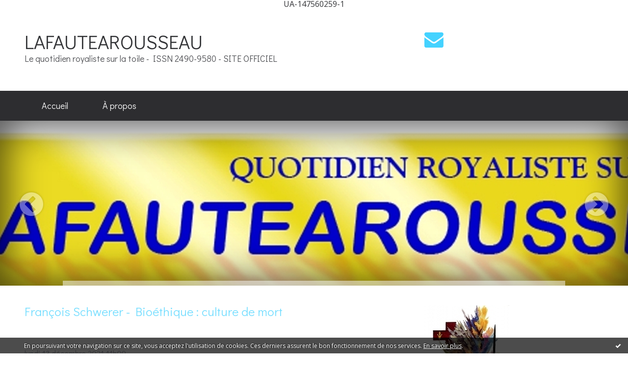

--- FILE ---
content_type: text/html; charset=utf-8
request_url: http://lafautearousseau.hautetfort.com/francois-schwerer-la-france-confrontee-a-une-cultu/
body_size: 18451
content:
<!DOCTYPE html>
<!--[if lte IE 6]><html class="ie6 ie67 ie678" lang="fr"><![endif]-->
<!--[if IE 7]><html class="ie7 ie67 ie678" lang="fr"><![endif]-->
<!--[if IE 8]><html class="ie8 ie678" lang="fr"><![endif]-->
<!--[if IE 9]><html class="ie9" lang="fr"><![endif]-->
<!--[if (gt IE 9)|!(IE)]<!--><html lang="fr"><!--<![endif]-->
<head>
<meta charset="UTF-8"/>
<title>François Schwerer - Bioéthique : culture de mort - LAFAUTEAROUSSEAU</title>
<meta name="viewport" content="width=device-width,initial-scale=1"/>
<meta name="description" content="Le quotidien royaliste sur la toile - ISSN 2490-9580 - SITE OFFICIEL"/>
<meta name="keywords" content="François Schwerer - Bioéthique : culture de mort, francois-schwerer-la-france-confrontee-a-une-cultu, royalisme, république, royauté, immigration, identité nationale, roi, islam, christianisme, traditions francaises, étrangers, bobos, trotskistes, gauche, revolution, terreur, Lousi XVI, Louis XVII, sans papiers, délinquance, france, banlieues,"/>
<meta name="robots" content="index,follow"/>
<link rel="stylesheet" href="https://static.hautetfort.com/backend/skins/skin2/44d2ff.css"/>
<link rel="stylesheet" href="/style.css?1768988109"/>
<!--[if (gt IE 8)|!(IE)]<!-->
<link href="https://fonts.googleapis.com/css?family=Open+Sans:400,400italic,700,700italic|Didact+Gothic:400|" rel="stylesheet"/>
<!--<![endif]-->
<!--[if lte IE 8]>
<link href="https://fonts.googleapis.com/css?family=Open+Sans:400" rel="stylesheet"/>
<link href="https://fonts.googleapis.com/css?family=Open+Sans:400italic" rel="stylesheet"/>
<link href="https://fonts.googleapis.com/css?family=Open+Sans:700" rel="stylesheet"/>
<link href="https://fonts.googleapis.com/css?family=Open+Sans:700italic" rel="stylesheet"/>
<link href="https://fonts.googleapis.com/css?family=Didact+Gothic:400" rel="stylesheet"/>
<![endif]-->
<link rel="stylesheet" href="https://static.hautetfort.com/backend/css/font/font-awesome.min.css"/>
<!--[if IE 7]><link rel="stylesheet" href="https://static.hautetfort.com/backend/css/font/font-awesome-ie7.min.css"/><![endif]--><link rel="shortcut icon" href="https://static.hautetfort.com/backend/graphics/favicon.ico"/>
<link rel="alternate" type="application/atom+xml" title="Atom" href="http://lafautearousseau.hautetfort.com/atom.xml"/>
<link rel="alternate" type="application/rss+xml" title="RSS" href="http://lafautearousseau.hautetfort.com/index.rss"/>
<link rel="EditURI" type="application/rsd+xml" title="RSD" href="https://www.hautetfort.com/admin/rsd/64778"/>
<link rel="start" href="http://lafautearousseau.hautetfort.com/" title="Home"/>
<link rel="canonical" href="http://lafautearousseau.hautetfort.com/francois-schwerer-la-france-confrontee-a-une-cultu/"/>
<!--[if lt IE 9]><script src="http://html5shiv.googlecode.com/svn/trunk/html5.js"></script><![endif]-->
<!-- start script --><!-- end script -->UA-147560259-1

<script type="text/javascript">

function popupCenter(url,width,height,xtr) {
    var top=(screen.height-height)/2;
    var left=(screen.width-width)/2;
    window.open(url,"",xtr+",top="+top+",left="+left+",width="+width+",height="+height);
}

</script>

    <style type="text/css">
body {
    margin-bottom: 0px;
}
#toppub { display: block; width: 555px; height: 140px; margin: 0 auto;}
.content a img {border:0px;}
#footer {
    text-align: center;
    font-size: 65%;
    width: auto;
    margin: 2em auto 0px auto;
    color: #000;
    line-height: 210%;
    display: block;

    padding: 5px 15px;
    background: #fff;
    border-top: 1px solid #000;
        
}
#footer a {
    color: #000;
    text-decoration: underline;
    background-color: transparent;
    display: inline;
}
#footer a:hover {
    color: #000;
    text-decoration: underline;
    background-color: transparent;
    display: inline;
}
#sponsored-links {
    display: block;
    margin: 0;
    padding: 0;
    border: 0;
    background: transparent;
    margin-bottom: -5px;
}
</style>

</head><body id="page-category" itemscope="itemscope" itemtype="http://schema.org/WebPage">
<div data-cookie="off"><p data-close><a href="#" title="J'ai lu ce message"><span class="ui-icon ui-icon-check">Ok</span></a></p><p data-text>En poursuivant votre navigation sur ce site, vous acceptez l'utilisation de cookies. Ces derniers assurent le bon fonctionnement de nos services. <a href="https://www.hautetfort.com/cookies.html" title="En savoir plus sur les cookies" target="_blank">En savoir plus</a>.</p></div><style>[data-cookie]{display:none;position:fixed;backface-visibility:hidden;bottom:0;left:0;width:100%;background:black;background:url([data-uri]);color:white;padding:.5em 0;text-align:center;z-index:9999;}
[data-cookie~="on"]{display:block;}
[data-cookie] p{color:white;font-size:12px;margin:0;padding:0 .5em;line-height:1.3em;text-shadow:1px 0 3px rgba(0,0,0,1);}
[data-cookie] a{color:white;}
[data-cookie] [data-text]{margin:1px auto 0;text-align:left;max-width:980px;}
[data-cookie] [data-close]{float:right;margin:0 .5em;}
[data-cookie] .ui-icon{background-image: url(//download.jqueryui.com/themeroller/images/ui-icons_ffffff_256x240.png);}
.ui-icon-check {background-position: -64px -144px;}
.ui-icon {height: 16px;width: 16px;}
.ui-icon {background-repeat: no-repeat;display: block;overflow: hidden;text-indent: -99999px;}
@media print {[data-cookie]{display:none;}}
</style>
<div class="wrapper">
<div class="container">
<!--[if lte IE 7><p class="alert">Votre navigateur est <strong>périmé</strong>. <a href="http://browsehappy.com/" target="_blank">Veuillez mettre votre navigateur à jour.</a></p><![endif]-->
<a href="#content" class="skip-link" accesskey="s">Aller au contenu</a>
<header class="header-main" role="banner" itemscope="itemscope" itemtype="http://schema.org/WPHeader">
<div class="main-inner">
<!-- start top --><div class="row-fluid"><div class="span8"><!-- widget heading on -->
<div class="box box-heading" id="box-heading-2031">
<div class="box-header">
<h1><a href="http://lafautearousseau.hautetfort.com/">LAFAUTEAROUSSEAU</a></h1>
</div>
<div class="box-body">
<h2>Le quotidien royaliste sur la toile  -  ISSN 2490-9580 - SITE OFFICIEL</h2>
</div>
</div>
<!-- widget heading off --></div><div class="span4"><!-- widget sharing on -->
<div class="box box-sharing" id="box-sharing-501048">
<div class="box-body">
<ul role="list" class="sharing-list">
<li role="listitem"><a href="http://lafautearousseau.hautetfort.com/apps/contact/index.php" title="Email"><span class="icon-container"><i class="icon icon-envelope"></i><span class="mask-text">Email</span></span></a></li>
</ul>
</div>
</div>
<!-- widget sharing off --></div></div><!-- end top --></div>
</header>
<div class="menu-main">
<div class="main-inner">
<div class="row-fluid">
<div class="span12">
<!-- widget menu on -->
<div role="navigation" class="box box-menu box-menu-sticky" id="box-menu-2033">
<div class="box-body">
<span class="menu-switcher" id="display-navigation"><i class="icon icon-reorder"></i></span><nav role="navigation" id="navigation-to-display">
<ul role="menu">
<li role="menuitem"><a href="/">Accueil</a></li>
<li role="menuitem"><a href="/about.html">À propos</a></li>
<li class="revealed-on-mobile" role="menuitem" tabindex="-1"><a href="http://lafautearousseau.hautetfort.com/">Notes</a></li>
<li class="revealed-on-mobile" role="menuitem" tabindex="-1"><a href="http://lafautearousseau.hautetfort.com/archives#archive-categories">Catégories</a></li><li class="revealed-on-mobile" role="menuitem" tabindex="-1"><a href="http://lafautearousseau.hautetfort.com/archives#archive-months">Archives</a></li>
</ul>
</nav>
</div>
</div>
<!-- widget menu off --></div>
</div>
</div>
</div>
<div class="carousel-main">
<div class="main-inner">
<div class="row-fluid">
<div class="span12">
<!-- widget carousel on -->
<div class="box box-carousel carousel slide" id="box-carousel-501049">
<div class="box-body carousel-body">
<ul class="carousel-inner">
<li class="item active">
<article class="carousel-article" style="background-image:url(https://size.blogspirit.net/hautetfort.com/lafautearousseau/2048/media/02/02/1701657225.jpg);">
<div class="carousel-link">
<div class="carousel-caption">
<div class="carousel-article-header">
<h1></h1>
</div>
<div class="carousel-article-body">
<p></p>
</div>
</div>
</div>
</article>
</li>
</ul>
</div>
<div class="box-footer">
<a class="left carousel-control" href="#box-carousel-501049" data-slide="prev"><i class="icon icon-chevron-sign-left"></i></a>
<a class="right carousel-control" href="#box-carousel-501049" data-slide="next"><i class="icon icon-chevron-sign-right"></i></a>
</div>
</div>
<!-- widget carousel off --></div>
</div>
</div>
</div>
<div class="body-main" role="main">
<div class="main-inner">
<div class="row-fluid">
<div class="span8">
<main role="main">

<article class="content" id="content" itemprop="mainContentOfPage">
<header class="content-header">
<h1>François Schwerer - Bioéthique : culture de mort</h1>
</header>
<div class="content-body">
<ul role="list" class="articles-list">
<li role="listitem">
<!-- widget article on -->
<article class="box box-article" role="article" id="article6354696" itemscope="itemscope" itemtype="http://schema.org/BlogPosting" data-url="http://lafautearousseau.hautetfort.com/archive/2021/12/13/x-6354696.html">
<header class="box-header">
<div class="pre-article-title">
<div><!-- start post 1 --><!-- end post 1 --></div>
</div>
<span class="date box-article-date">
<time pubdate="pubdate" datetime="2021-12-13T11:09:00" itemprop="datePublished">
<span class="date-day">lundi 13</span>
<span class="date-month-year">décembre 2021</span>
<span class="date-hour-minute">11h09</span>
</time>
</span>
<h1 itemprop="name headline"><a href="http://lafautearousseau.hautetfort.com/archive/2021/12/13/x-6354696.html">À Paris et au Pecq, ce soir et demain, deux conférences de notre ami Antoine de Lacoste...</a></h1>
<div class="post-article-title">
<div><!-- start post 2 --><span class="box-article-link box-article-facebook-like">
<iframe src="https://www.facebook.com/plugins/like.php?href=http%3A%2F%2Flafautearousseau.hautetfort.com%2Farchive%2F2021%2F12%2F13%2Fx-6354696.html&amp;layout=button_count&amp;show_faces=false&amp;width=100&amp;action=like&amp;colorscheme=light" scrolling="no" frameborder="0" allowTransparency="true" style="width:100px;height:22px"></iframe>
</span><span class="box-article-link box-article-twitter">
<a href="https://twitter.com/share" class="twitter-share-button" data-url="http://lafautearousseau.hautetfort.com/archive/2021/12/13/x-6354696.html" data-text="À Paris et au Pecq, ce soir et demain, deux conférences de notre ami Antoine de Lacoste..." data-lang="fr" data-count="horizontal">Tweet</a>

<script>!function(d,s,id){var js,fjs=d.getElementsByTagName(s)[0],p=/^http:/.test(d.location)?'http':'https';if(!d.getElementById(id)){js=d.createElement(s);js.id=id;js.src=p+'://platform.twitter.com/widgets.js';fjs.parentNode.insertBefore(js,fjs);}}(document, 'script', 'twitter-wjs');</script>

</span><!-- end post 2 --></div>
</div>
</header>
<section class="clearfix box-body" itemprop="articleBody">
<div style="text-align: center;"><strong><em><span style="font-family: verdana, geneva, sans-serif; font-size: 12pt;">• ce lundi, 19h30, à l'Institut universitaire St Pie X, 21 rue du Cherche-Midi (6ème) : Le grand retour de la Russie...</span></em></strong></div>
<div style="text-align: center;">
<p style="text-align: center;"><a href="http://lafautearousseau.hautetfort.com/media/00/01/3891332943.364.jpg" target="_blank" rel="noopener"><img id="media-6318153" style="margin: 0.7em 0;" title="" src="http://lafautearousseau.hautetfort.com/media/00/01/3795001252.396.jpg" alt="1A.jpg" /></a></p>
</div>
<div style="text-align: center;">&nbsp;</div>
<div style="text-align: center;"><strong><em><span style="font-family: verdana, geneva, sans-serif; font-size: 12pt;">• mardi, 20h30, à l'école Saint Dominique au Pecq (Yvelines) : </span></em><em><span style="font-family: verdana, geneva, sans-serif; font-size: 12pt;">Le XXIème sera-t-il chinois ?</span></em></strong></div>
<div style="text-align: center;">&nbsp;</div>
<div style="text-align: center;"><strong><em><span style="font-family: verdana, geneva, sans-serif; font-size: 12pt;">-----------</span></em></strong></div>
<div style="text-align: center;">&nbsp;</div>
<div style="text-align: center;"><strong><em><span style="font-family: verdana, geneva, sans-serif; font-size: 12pt;">Nous y reviendrons, mais nos amis de la région de Toulon peuvent déjà noter ceci :</span></em></strong></div>
<div style="text-align: center;">
<p><strong><span style="font-family: verdana, geneva, sans-serif; font-size: 12pt;"><em><a href="http://lafautearousseau.hautetfort.com/media/01/00/4077112439.11.jpg" target="_blank" rel="noopener"><img id="media-6318161" style="float: left; margin: 0.2em 1.4em 0.7em 0;" title="" src="http://lafautearousseau.hautetfort.com/media/01/00/1898520046.11.jpg" alt="antoine de lacoste.jpg" /></a>• Jeudi 13 janvier 2022 : La Chine, nouveau maître du monde ?</em></span></strong></p>
<p><strong><span style="font-family: verdana, geneva, sans-serif; font-size: 12pt;"><em>• Jeudi 3 février 2022 : Le Liban va-t-il disparaître ?</em></span></strong></p>
<p><strong><span style="font-family: verdana, geneva, sans-serif; font-size: 12pt;"><em>• Jeudi 10 mars 2022 : L'Arménie va-t-elle disparaître ?</em></span></strong></p>
<p><strong><span style="font-family: verdana, geneva, sans-serif; font-size: 12pt;"><em>• Jeudi 7 avril 2022 : Les enjeux géopolitiques du pétrole et du gaz</em></span></strong></p>
<p><span style="font-family: verdana, geneva, sans-serif; font-size: 12pt;"><em><strong>• Jeudi 12 mai 2022&nbsp;: L'Irak ou comment l'Amérique à créé Daesh</strong></em></span></p>
</div>
</section>
<section class="article-bottom">
<div><!-- start post 3 --><span class="box-article-link box-article-permalink">
<a href="http://lafautearousseau.hautetfort.com/archive/2021/12/13/x-6354696.html" id="a0"><i class="icon icon-link"></i> Lien permanent</a>
</span><!-- widget categories on -->
<span class="box-article-link box-article-categories">Catégories : <a href="http://lafautearousseau.hautetfort.com/francois-schwerer-la-france-confrontee-a-une-cultu">François Schwerer - Bioéthique : culture de mort</a></span><!-- widget categories off --><!-- widget tags on -->
<!-- widget tags off --><span class="box-article-link box-article-comments">
<a href="http://lafautearousseau.hautetfort.com/archive/2021/12/13/x-6354696.html#article-comments" rel="nofollow">
<span class="article-comments-pre"></span>
<span class="article-comments-count">0</span>&nbsp;<span class="article-comments-post">commentaire</span>
</a>
</span>
<!-- end post 3 --></div>
</section>
<footer class="box-footer">
</footer>
</article>
<!-- widget article off --></li>
<li role="listitem">
<!-- widget article on -->
<article class="box box-article" role="article" id="article6209117" itemscope="itemscope" itemtype="http://schema.org/BlogPosting" data-url="http://lafautearousseau.hautetfort.com/archive/2020/02/14/bioethique-la-france-confrontee-a-une-culture-de-mort-24-par-6209117.html">
<header class="box-header">
<div class="pre-article-title">
<div><!-- start post 1 --><!-- end post 1 --></div>
</div>
<span class="date box-article-date">
<time pubdate="pubdate" datetime="2020-02-14T01:00:00" itemprop="datePublished">
<span class="date-day">vendredi 14</span>
<span class="date-month-year">février 2020</span>
<span class="date-hour-minute">01h00</span>
</time>
</span>
<h1 itemprop="name headline"><a href="http://lafautearousseau.hautetfort.com/archive/2020/02/14/bioethique-la-france-confrontee-a-une-culture-de-mort-24-par-6209117.html">Bioéthique : La France confrontée à une culture de mort (24), par François Schwerer. Annexes (6/6)...</a></h1>
<div class="post-article-title">
<div><!-- start post 2 --><span class="box-article-link box-article-facebook-like">
<iframe src="https://www.facebook.com/plugins/like.php?href=http%3A%2F%2Flafautearousseau.hautetfort.com%2Farchive%2F2020%2F02%2F14%2Fbioethique-la-france-confrontee-a-une-culture-de-mort-24-par-6209117.html&amp;layout=button_count&amp;show_faces=false&amp;width=100&amp;action=like&amp;colorscheme=light" scrolling="no" frameborder="0" allowTransparency="true" style="width:100px;height:22px"></iframe>
</span><span class="box-article-link box-article-twitter">
<a href="https://twitter.com/share" class="twitter-share-button" data-url="http://lafautearousseau.hautetfort.com/archive/2020/02/14/bioethique-la-france-confrontee-a-une-culture-de-mort-24-par-6209117.html" data-text="Bioéthique : La France confrontée à une culture de mort (24), par François Schwerer. Annexes (6/6)..." data-lang="fr" data-count="horizontal">Tweet</a>

<script>!function(d,s,id){var js,fjs=d.getElementsByTagName(s)[0],p=/^http:/.test(d.location)?'http':'https';if(!d.getElementById(id)){js=d.createElement(s);js.id=id;js.src=p+'://platform.twitter.com/widgets.js';fjs.parentNode.insertBefore(js,fjs);}}(document, 'script', 'twitter-wjs');</script>

</span><!-- end post 2 --></div>
</div>
</header>
<section class="featured-image">
<figure>
<picture>
<source media="(max-width: 30em)" srcset="https://size.blogspirit.net/hautetfort.com/lafautearousseau/480/media/02/02/1022641120.png 480w 1x, https://size.blogspirit.net/hautetfort.com/lafautearousseau/960/media/02/02/1022641120.png 480w 2x"/>
<source media="(min-width: 30em)" srcset="https://size.blogspirit.net/hautetfort.com/lafautearousseau/773/media/02/02/1022641120.png 1x, https://size.blogspirit.net/hautetfort.com/lafautearousseau/1546/media/02/02/1022641120.png 2x"/>
<img src="https://size.blogspirit.net/hautetfort.com/lafautearousseau/773/media/02/02/1022641120.png" srcset="https://size.blogspirit.net/hautetfort.com/lafautearousseau/1546/media/02/02/1022641120.png 2x" alt=""/>
</picture>
</figure>
</section>
<section class="clearfix box-body article-intro" itemprop="articleBody">
<p style="text-align: justify;"><span style="font-size: 12pt;">L'étude de notre ami François Schwerer s'est donc achevée ce vendredi dernier, 3 février. Et c'est aujourd'hui que paraît sa dernière Annexe.</span><br /><br /><span style="font-size: 12pt;">Cet ensemble constitue une véritable<em>&nbsp;somme,&nbsp;</em>aussi bien par son importance que par son intérêt.</span></p>
<p style="text-align: justify;"><span style="font-size: 12pt;">Nous en avons commencé la publication le vendredi 10 janvier, et l'avons poursuivie du lundi au vendredi inclus, comme nous l'avons fait, par exemple, pour l'étude de Pierre Debray, <strong><em>Une politique pour l'an 2000.</em></strong></span></p>
<p style="text-align: justify;"><span style="font-size: 12pt;">Pour suivre et retrouver ces textes plus commodément, nous avons regroupé la totalité de cette étude, vu son importance, dans une nouvelle Catégorie : <strong>François Schwerer - Bioéthique : culture de mort :&nbsp;</strong>vous pourrez donc retrouver donc l'ensemble de cette chronique en cliquant sur le lien suivant :</span></p>
<p style="text-align: justify;"><span style="font-size: 12pt;"><strong><em><a href="http://lafautearousseau.hautetfort.com/francois-schwerer-la-france-confrontee-a-une-cultu/">François Schwerer - Bioéthique : culture de mort...</a></em></strong></span></p>
<p style="text-align: center;"><span style="font-size: 12pt;"><em>Nous avons redonné chaque jour le plan de l'étude, afin que le lecteur puisse correctement "situer" sa lecture dans cet ensemble; voici maintenant le plan des Annexes et textes divers, que nous publierons jusqu'à vendredi prochain, inclus, date finale de la publication de cet importante contribution :</em></span></p>
<p style="text-align: center;"><strong><span style="font-size: 12pt;"><em>Annexe 1 : Les lois de bioéthique.</em></span></strong></p>
<p style="text-align: center;"><strong><span style="font-size: 12pt;"><em>Annexe 2 : Le projet de loi bioéthique : une horreur peut en cacher une autre.</em></span></strong></p>
<p style="text-align: center;"><strong><span style="font-size: 12pt;"><em>Annexe 3 : La loi de bioéthique est essentiellement une loi discriminatoire.</em></span></strong></p>
<p style="text-align: center;"><strong><span style="font-size: 12pt;"><em>Annexe 4 : Bioéthique : on a ouvert la boîte de Pandore...</em></span></strong></p>
<p style="text-align: center;"><strong><span style="font-size: 12pt;"><em>Annexe 5 : La loi de tous les dangers.</em></span></strong></p>
<p style="text-align: center;"><strong><span style="font-size: 12pt;"><em>Annexe 6 : Sondage IFOP pour les AFC / Prière de Jean-Paul II /Quelques statistiques / Lettre pastorale de l'évêque de Bayonne.</em></span></strong></p>
<p class="read-more"><a href="http://lafautearousseau.hautetfort.com/archive/2020/02/14/bioethique-la-france-confrontee-a-une-culture-de-mort-24-par-6209117.html#more">Lire la suite</a></p>
</section>
<section class="article-bottom">
<div><!-- start post 3 --><span class="box-article-link box-article-permalink">
<a href="http://lafautearousseau.hautetfort.com/archive/2020/02/14/bioethique-la-france-confrontee-a-une-culture-de-mort-24-par-6209117.html" id="a1"><i class="icon icon-link"></i> Lien permanent</a>
</span><!-- widget categories on -->
<span class="box-article-link box-article-categories">Catégories : <a href="http://lafautearousseau.hautetfort.com/francois-schwerer-la-france-confrontee-a-une-cultu">François Schwerer - Bioéthique : culture de mort</a></span><!-- widget categories off --><!-- widget tags on -->
<!-- widget tags off --><span class="box-article-link box-article-comments">
<a href="http://lafautearousseau.hautetfort.com/archive/2020/02/14/bioethique-la-france-confrontee-a-une-culture-de-mort-24-par-6209117.html#article-comments" rel="nofollow">
<span class="article-comments-pre"></span>
<span class="article-comments-count">0</span>&nbsp;<span class="article-comments-post">commentaire</span>
</a>
</span>
<!-- end post 3 --></div>
</section>
<footer class="box-footer">
</footer>
</article>
<!-- widget article off --></li>
<li role="listitem">
<!-- widget article on -->
<article class="box box-article" role="article" id="article6209116" itemscope="itemscope" itemtype="http://schema.org/BlogPosting" data-url="http://lafautearousseau.hautetfort.com/archive/2020/02/13/bioethique-la-france-confrontee-a-une-culture-de-mort-23-par-6209116.html">
<header class="box-header">
<div class="pre-article-title">
<div><!-- start post 1 --><!-- end post 1 --></div>
</div>
<span class="date box-article-date">
<time pubdate="pubdate" datetime="2020-02-13T01:00:00" itemprop="datePublished">
<span class="date-day">jeudi 13</span>
<span class="date-month-year">février 2020</span>
<span class="date-hour-minute">01h00</span>
</time>
</span>
<h1 itemprop="name headline"><a href="http://lafautearousseau.hautetfort.com/archive/2020/02/13/bioethique-la-france-confrontee-a-une-culture-de-mort-23-par-6209116.html">Bioéthique : La France confrontée à une culture de mort (23), par François Schwerer. Annexes (5/6)...</a></h1>
<div class="post-article-title">
<div><!-- start post 2 --><span class="box-article-link box-article-facebook-like">
<iframe src="https://www.facebook.com/plugins/like.php?href=http%3A%2F%2Flafautearousseau.hautetfort.com%2Farchive%2F2020%2F02%2F13%2Fbioethique-la-france-confrontee-a-une-culture-de-mort-23-par-6209116.html&amp;layout=button_count&amp;show_faces=false&amp;width=100&amp;action=like&amp;colorscheme=light" scrolling="no" frameborder="0" allowTransparency="true" style="width:100px;height:22px"></iframe>
</span><span class="box-article-link box-article-twitter">
<a href="https://twitter.com/share" class="twitter-share-button" data-url="http://lafautearousseau.hautetfort.com/archive/2020/02/13/bioethique-la-france-confrontee-a-une-culture-de-mort-23-par-6209116.html" data-text="Bioéthique : La France confrontée à une culture de mort (23), par François Schwerer. Annexes (5/6)..." data-lang="fr" data-count="horizontal">Tweet</a>

<script>!function(d,s,id){var js,fjs=d.getElementsByTagName(s)[0],p=/^http:/.test(d.location)?'http':'https';if(!d.getElementById(id)){js=d.createElement(s);js.id=id;js.src=p+'://platform.twitter.com/widgets.js';fjs.parentNode.insertBefore(js,fjs);}}(document, 'script', 'twitter-wjs');</script>

</span><!-- end post 2 --></div>
</div>
</header>
<section class="featured-image">
<figure>
<picture>
<source media="(max-width: 30em)" srcset="https://size.blogspirit.net/hautetfort.com/lafautearousseau/480/media/02/02/3603357292.jpg 480w 1x, https://size.blogspirit.net/hautetfort.com/lafautearousseau/960/media/02/02/3603357292.jpg 480w 2x"/>
<source media="(min-width: 30em)" srcset="https://size.blogspirit.net/hautetfort.com/lafautearousseau/773/media/02/02/3603357292.jpg 1x, https://size.blogspirit.net/hautetfort.com/lafautearousseau/1546/media/02/02/3603357292.jpg 2x"/>
<img src="https://size.blogspirit.net/hautetfort.com/lafautearousseau/773/media/02/02/3603357292.jpg" srcset="https://size.blogspirit.net/hautetfort.com/lafautearousseau/1546/media/02/02/3603357292.jpg 2x" alt=""/>
</picture>
</figure>
</section>
<section class="clearfix box-body article-intro" itemprop="articleBody">
<p style="text-align: justify;"><span style="font-size: 12pt;">L'étude de notre ami François Schwerer s'est donc achevée ce vendredi dernier, 3 février .</span><br /><br /><span style="font-size: 12pt;">Cet ensemble constitue une véritable<em>&nbsp;somme,&nbsp;</em>aussi bien par son importance que par son intérêt.</span></p>
<p style="text-align: justify;"><span style="font-size: 12pt;">Nous en avons commencé la publication le vendredi 10 janvier, et l'avons poursuivie du lundi au vendredi inclus, comme nous l'avons fait, par exemple, pour l'étude de Pierre Debray, <strong><em>Une politique pour l'an 2000.</em></strong></span></p>
<p style="text-align: justify;"><span style="font-size: 12pt;">Pour suivre et retrouver ces textes plus commodément, nous avons regroupé la totalité de cette étude, vu son importance, dans une nouvelle Catégorie : <strong>François Schwerer - Bioéthique : culture de mort :&nbsp;</strong>vous pourrez donc retrouver donc l'ensemble de cette chronique en cliquant sur le lien suivant :</span></p>
<p style="text-align: justify;"><span style="font-size: 12pt;"><strong><em><a href="http://lafautearousseau.hautetfort.com/francois-schwerer-la-france-confrontee-a-une-cultu/">François Schwerer - Bioéthique : culture de mort...</a></em></strong></span></p>
<p style="text-align: center;"><span style="font-size: 12pt;"><em>Nous avons redonné chaque jour le plan de l'étude, afin que le lecteur puisse correctement "situer" sa lecture dans cet ensemble; voici maintenant le plan des Annexes et textes divers, que nous publierons jusqu'à vendredi prochain, inclus, date finale de la publication de cet importante contribution :</em></span></p>
<p style="text-align: center;"><strong><span style="font-size: 12pt;"><em>Annexe 1 : Les lois de bioéthique.</em></span></strong></p>
<p style="text-align: center;"><strong><span style="font-size: 12pt;"><em>Annexe 2 : Le projet de loi bioéthique : une horreur peut en cacher une autre.</em></span></strong></p>
<p style="text-align: center;"><strong><span style="font-size: 12pt;"><em>Annexe 3 : La loi de bioéthique est essentiellement une loi discriminatoire.</em></span></strong></p>
<p style="text-align: center;"><strong><span style="font-size: 12pt;"><em>Annexe 4 : Bioéthique : on a ouvert la boîte de Pandore...</em></span></strong></p>
<p style="text-align: center;"><strong><span style="font-size: 12pt;"><em>Annexe 5 : La loi de tous les dangers.</em></span></strong></p>
<p style="text-align: center;"><strong><span style="font-size: 12pt;"><em>Annexe 6 : Sondage IFOP pour les AFC / Prière de Jean-Paul II /Quelques statistiques / Lettre pastorale de l'évêque de Bayonne.</em></span></strong></p>
<p class="read-more"><a href="http://lafautearousseau.hautetfort.com/archive/2020/02/13/bioethique-la-france-confrontee-a-une-culture-de-mort-23-par-6209116.html#more">Lire la suite</a></p>
</section>
<section class="article-bottom">
<div><!-- start post 3 --><span class="box-article-link box-article-permalink">
<a href="http://lafautearousseau.hautetfort.com/archive/2020/02/13/bioethique-la-france-confrontee-a-une-culture-de-mort-23-par-6209116.html" id="a2"><i class="icon icon-link"></i> Lien permanent</a>
</span><!-- widget categories on -->
<span class="box-article-link box-article-categories">Catégories : <a href="http://lafautearousseau.hautetfort.com/francois-schwerer-la-france-confrontee-a-une-cultu">François Schwerer - Bioéthique : culture de mort</a></span><!-- widget categories off --><!-- widget tags on -->
<!-- widget tags off --><span class="box-article-link box-article-comments">
<a href="http://lafautearousseau.hautetfort.com/archive/2020/02/13/bioethique-la-france-confrontee-a-une-culture-de-mort-23-par-6209116.html#article-comments" rel="nofollow">
<span class="article-comments-pre"></span>
<span class="article-comments-count">0</span>&nbsp;<span class="article-comments-post">commentaire</span>
</a>
</span>
<!-- end post 3 --></div>
</section>
<footer class="box-footer">
</footer>
</article>
<!-- widget article off --></li>
<li role="listitem">
<!-- widget article on -->
<article class="box box-article" role="article" id="article6209114" itemscope="itemscope" itemtype="http://schema.org/BlogPosting" data-url="http://lafautearousseau.hautetfort.com/archive/2020/01/30/bioethique-la-france-confrontee-a-une-culture-de-mort-22-par-6209114.html">
<header class="box-header">
<div class="pre-article-title">
<div><!-- start post 1 --><!-- end post 1 --></div>
</div>
<span class="date box-article-date">
<time pubdate="pubdate" datetime="2020-02-12T01:04:00" itemprop="datePublished">
<span class="date-day">mercredi 12</span>
<span class="date-month-year">février 2020</span>
<span class="date-hour-minute">01h04</span>
</time>
</span>
<h1 itemprop="name headline"><a href="http://lafautearousseau.hautetfort.com/archive/2020/01/30/bioethique-la-france-confrontee-a-une-culture-de-mort-22-par-6209114.html">Bioéthique : La France confrontée à une culture de mort (22), par François Schwerer. Annexes (4/6)...</a></h1>
<div class="post-article-title">
<div><!-- start post 2 --><span class="box-article-link box-article-facebook-like">
<iframe src="https://www.facebook.com/plugins/like.php?href=http%3A%2F%2Flafautearousseau.hautetfort.com%2Farchive%2F2020%2F01%2F30%2Fbioethique-la-france-confrontee-a-une-culture-de-mort-22-par-6209114.html&amp;layout=button_count&amp;show_faces=false&amp;width=100&amp;action=like&amp;colorscheme=light" scrolling="no" frameborder="0" allowTransparency="true" style="width:100px;height:22px"></iframe>
</span><span class="box-article-link box-article-twitter">
<a href="https://twitter.com/share" class="twitter-share-button" data-url="http://lafautearousseau.hautetfort.com/archive/2020/01/30/bioethique-la-france-confrontee-a-une-culture-de-mort-22-par-6209114.html" data-text="Bioéthique : La France confrontée à une culture de mort (22), par François Schwerer. Annexes (4/6)..." data-lang="fr" data-count="horizontal">Tweet</a>

<script>!function(d,s,id){var js,fjs=d.getElementsByTagName(s)[0],p=/^http:/.test(d.location)?'http':'https';if(!d.getElementById(id)){js=d.createElement(s);js.id=id;js.src=p+'://platform.twitter.com/widgets.js';fjs.parentNode.insertBefore(js,fjs);}}(document, 'script', 'twitter-wjs');</script>

</span><!-- end post 2 --></div>
</div>
</header>
<section class="featured-image">
<figure>
<picture>
<source media="(max-width: 30em)" srcset="https://size.blogspirit.net/hautetfort.com/lafautearousseau/480/media/01/02/1577910340.jpg 480w 1x, https://size.blogspirit.net/hautetfort.com/lafautearousseau/960/media/01/02/1577910340.jpg 480w 2x"/>
<source media="(min-width: 30em)" srcset="https://size.blogspirit.net/hautetfort.com/lafautearousseau/773/media/01/02/1577910340.jpg 1x, https://size.blogspirit.net/hautetfort.com/lafautearousseau/1546/media/01/02/1577910340.jpg 2x"/>
<img src="https://size.blogspirit.net/hautetfort.com/lafautearousseau/773/media/01/02/1577910340.jpg" srcset="https://size.blogspirit.net/hautetfort.com/lafautearousseau/1546/media/01/02/1577910340.jpg 2x" alt=""/>
</picture>
</figure>
</section>
<section class="clearfix box-body article-intro" itemprop="articleBody">
<p style="text-align: justify;"><span style="font-size: 12pt;">L'étude de notre ami François Schwerer s'est donc achevée ce vendredi dernier, 3 février .</span><br /><br /><span style="font-size: 12pt;">Cet ensemble constitue une véritable<em>&nbsp;somme,&nbsp;</em>aussi bien par son importance que par son intérêt.</span></p>
<p style="text-align: justify;"><span style="font-size: 12pt;">Nous en avons commencé la publication le vendredi 10 janvier, et l'avons poursuivie du lundi au vendredi inclus, comme nous l'avons fait, par exemple, pour l'étude de Pierre Debray, <strong><em>Une politique pour l'an 2000.</em></strong></span></p>
<p style="text-align: justify;"><span style="font-size: 12pt;">Pour suivre et retrouver ces textes plus commodément, nous avons regroupé la totalité de cette étude, vu son importance, dans une nouvelle Catégorie : <strong>François Schwerer - Bioéthique : culture de mort :&nbsp;</strong>vous pourrez donc retrouver donc l'ensemble de cette chronique en cliquant sur le lien suivant :</span></p>
<p style="text-align: justify;"><span style="font-size: 12pt;"><strong><em><a href="http://lafautearousseau.hautetfort.com/francois-schwerer-la-france-confrontee-a-une-cultu/">François Schwerer - Bioéthique : culture de mort...</a></em></strong></span></p>
<p style="text-align: center;"><span style="font-size: 12pt;"><em>Nous avons redonné chaque jour le plan de l'étude, afin que le lecteur puisse correctement "situer" sa lecture dans cet ensemble; voici maintenant le plan des Annexes et textes divers, que nous publierons jusqu'à vendredi prochain, inclus, date finale de la publication de cet importante contribution :</em></span></p>
<p style="text-align: center;"><strong><span style="font-size: 12pt;"><em>Annexe 1 : Les lois de bioéthique.</em></span></strong></p>
<p style="text-align: center;"><strong><span style="font-size: 12pt;"><em>Annexe 2 : Le projet de loi bioéthique : une horreur peut en cacher une autre.</em></span></strong></p>
<p style="text-align: center;"><strong><span style="font-size: 12pt;"><em>Annexe 3 : La loi de bioéthique est essentiellement une loi discriminatoire.</em></span></strong></p>
<p style="text-align: center;"><strong><span style="font-size: 12pt;"><em>Annexe 4 : Bioéthique : on a ouvert la boîte de Pandore...</em></span></strong></p>
<p style="text-align: center;"><strong><span style="font-size: 12pt;"><em>Annexe 5 : La loi de tous les dangers.</em></span></strong></p>
<p style="text-align: center;"><strong><span style="font-size: 12pt;"><em>Annexe 6 : Sondage IFOP pour les AFC / Prière de Jean-Paul II /Quelques statistiques / Lettre pastorale de l'évêque de Bayonne.</em></span></strong></p>
<p class="read-more"><a href="http://lafautearousseau.hautetfort.com/archive/2020/01/30/bioethique-la-france-confrontee-a-une-culture-de-mort-22-par-6209114.html#more">Lire la suite</a></p>
</section>
<section class="article-bottom">
<div><!-- start post 3 --><span class="box-article-link box-article-permalink">
<a href="http://lafautearousseau.hautetfort.com/archive/2020/01/30/bioethique-la-france-confrontee-a-une-culture-de-mort-22-par-6209114.html" id="a3"><i class="icon icon-link"></i> Lien permanent</a>
</span><!-- widget categories on -->
<span class="box-article-link box-article-categories">Catégories : <a href="http://lafautearousseau.hautetfort.com/francois-schwerer-la-france-confrontee-a-une-cultu">François Schwerer - Bioéthique : culture de mort</a></span><!-- widget categories off --><!-- widget tags on -->
<!-- widget tags off --><span class="box-article-link box-article-comments">
<a href="http://lafautearousseau.hautetfort.com/archive/2020/01/30/bioethique-la-france-confrontee-a-une-culture-de-mort-22-par-6209114.html#article-comments" rel="nofollow">
<span class="article-comments-pre"></span>
<span class="article-comments-count">0</span>&nbsp;<span class="article-comments-post">commentaire</span>
</a>
</span>
<!-- end post 3 --></div>
</section>
<footer class="box-footer">
</footer>
</article>
<!-- widget article off --></li>
<li role="listitem">
<!-- widget article on -->
<article class="box box-article" role="article" id="article6209112" itemscope="itemscope" itemtype="http://schema.org/BlogPosting" data-url="http://lafautearousseau.hautetfort.com/archive/2020/02/11/bioethique-la-france-confrontee-a-une-culture-de-mort-21-par-6209112.html">
<header class="box-header">
<div class="pre-article-title">
<div><!-- start post 1 --><!-- end post 1 --></div>
</div>
<span class="date box-article-date">
<time pubdate="pubdate" datetime="2020-02-11T01:00:00" itemprop="datePublished">
<span class="date-day">mardi 11</span>
<span class="date-month-year">février 2020</span>
<span class="date-hour-minute">01h00</span>
</time>
</span>
<h1 itemprop="name headline"><a href="http://lafautearousseau.hautetfort.com/archive/2020/02/11/bioethique-la-france-confrontee-a-une-culture-de-mort-21-par-6209112.html">Bioéthique : La France confrontée à une culture de mort (21), par François Schwerer. Annexes (3/6)...</a></h1>
<div class="post-article-title">
<div><!-- start post 2 --><span class="box-article-link box-article-facebook-like">
<iframe src="https://www.facebook.com/plugins/like.php?href=http%3A%2F%2Flafautearousseau.hautetfort.com%2Farchive%2F2020%2F02%2F11%2Fbioethique-la-france-confrontee-a-une-culture-de-mort-21-par-6209112.html&amp;layout=button_count&amp;show_faces=false&amp;width=100&amp;action=like&amp;colorscheme=light" scrolling="no" frameborder="0" allowTransparency="true" style="width:100px;height:22px"></iframe>
</span><span class="box-article-link box-article-twitter">
<a href="https://twitter.com/share" class="twitter-share-button" data-url="http://lafautearousseau.hautetfort.com/archive/2020/02/11/bioethique-la-france-confrontee-a-une-culture-de-mort-21-par-6209112.html" data-text="Bioéthique : La France confrontée à une culture de mort (21), par François Schwerer. Annexes (3/6)..." data-lang="fr" data-count="horizontal">Tweet</a>

<script>!function(d,s,id){var js,fjs=d.getElementsByTagName(s)[0],p=/^http:/.test(d.location)?'http':'https';if(!d.getElementById(id)){js=d.createElement(s);js.id=id;js.src=p+'://platform.twitter.com/widgets.js';fjs.parentNode.insertBefore(js,fjs);}}(document, 'script', 'twitter-wjs');</script>

</span><!-- end post 2 --></div>
</div>
</header>
<section class="featured-image">
<figure>
<picture>
<source media="(max-width: 30em)" srcset="https://size.blogspirit.net/hautetfort.com/lafautearousseau/480/media/00/02/1953536737.gif 480w 1x, https://size.blogspirit.net/hautetfort.com/lafautearousseau/960/media/00/02/1953536737.gif 480w 2x"/>
<source media="(min-width: 30em)" srcset="https://size.blogspirit.net/hautetfort.com/lafautearousseau/773/media/00/02/1953536737.gif 1x, https://size.blogspirit.net/hautetfort.com/lafautearousseau/1546/media/00/02/1953536737.gif 2x"/>
<img src="https://size.blogspirit.net/hautetfort.com/lafautearousseau/773/media/00/02/1953536737.gif" srcset="https://size.blogspirit.net/hautetfort.com/lafautearousseau/1546/media/00/02/1953536737.gif 2x" alt=""/>
</picture>
</figure>
</section>
<section class="clearfix box-body article-intro" itemprop="articleBody">
<p style="text-align: justify;"><span style="font-size: 12pt;">L'étude de notre ami François Schwerer s'est donc achevée ce vendredi dernier, 3 février .</span><br /><br /><span style="font-size: 12pt;">Cet ensemble constitue une véritable<em>&nbsp;somme,&nbsp;</em>aussi bien par son importance que par son intérêt.</span></p>
<p style="text-align: justify;"><span style="font-size: 12pt;">Nous en avons commencé la publication le vendredi 10 janvier, et l'avons poursuivie du lundi au vendredi inclus, comme nous l'avons fait, par exemple, pour l'étude de Pierre Debray, <strong><em>Une politique pour l'an 2000.</em></strong></span></p>
<p style="text-align: justify;"><span style="font-size: 12pt;">Pour suivre et retrouver ces textes plus commodément, nous avons regroupé la totalité de cette étude, vu son importance, dans une nouvelle Catégorie : <strong>François Schwerer - Bioéthique : culture de mort :&nbsp;</strong>vous pourrez donc retrouver donc l'ensemble de cette chronique en cliquant sur le lien suivant :</span></p>
<p style="text-align: justify;"><span style="font-size: 12pt;"><strong><em><a href="http://lafautearousseau.hautetfort.com/francois-schwerer-la-france-confrontee-a-une-cultu/">François Schwerer - Bioéthique : culture de mort...</a></em></strong></span></p>
<p style="text-align: center;"><span style="font-size: 12pt;"><em>Nous avons redonné chaque jour le plan de l'étude, afin que le lecteur puisse correctement "situer" sa lecture dans cet ensemble; voici maintenant le plan des Annexes et textes divers, que nous publierons jusqu'à vendredi prochain, inclus, date finale de la publication de cet importante contribution :</em></span></p>
<p style="text-align: center;"><strong><span style="font-size: 12pt;"><em>Annexe 1 : Les lois de bioéthique.</em></span></strong></p>
<p style="text-align: center;"><strong><span style="font-size: 12pt;"><em>Annexe 2 : Le projet de loi bioéthique : une horreur peut en cacher une autre.</em></span></strong></p>
<p style="text-align: center;"><strong><span style="font-size: 12pt;"><em>Annexe 3 : La loi de bioéthique est essentiellement une loi discriminatoire.</em></span></strong></p>
<p style="text-align: center;"><strong><span style="font-size: 12pt;"><em>Annexe 4 : Bioéthique : on a ouvert la boîte de Pandore...</em></span></strong></p>
<p style="text-align: center;"><strong><span style="font-size: 12pt;"><em>Annexe 5 : La loi de tous les dangers.</em></span></strong></p>
<p style="text-align: center;"><strong><span style="font-size: 12pt;"><em>Annexe 6 : Sondage IFOP pour les AFC / Prière de Jean-Paul II /Quelques statistiques / Lettre pastorale de l'évêque de Bayonne.</em></span></strong></p>
<p class="read-more"><a href="http://lafautearousseau.hautetfort.com/archive/2020/02/11/bioethique-la-france-confrontee-a-une-culture-de-mort-21-par-6209112.html#more">Lire la suite</a></p>
</section>
<section class="article-bottom">
<div><!-- start post 3 --><span class="box-article-link box-article-permalink">
<a href="http://lafautearousseau.hautetfort.com/archive/2020/02/11/bioethique-la-france-confrontee-a-une-culture-de-mort-21-par-6209112.html" id="a4"><i class="icon icon-link"></i> Lien permanent</a>
</span><!-- widget categories on -->
<span class="box-article-link box-article-categories">Catégories : <a href="http://lafautearousseau.hautetfort.com/francois-schwerer-la-france-confrontee-a-une-cultu">François Schwerer - Bioéthique : culture de mort</a></span><!-- widget categories off --><!-- widget tags on -->
<!-- widget tags off --><span class="box-article-link box-article-comments">
<a href="http://lafautearousseau.hautetfort.com/archive/2020/02/11/bioethique-la-france-confrontee-a-une-culture-de-mort-21-par-6209112.html#article-comments" rel="nofollow">
<span class="article-comments-pre"></span>
<span class="article-comments-count">0</span>&nbsp;<span class="article-comments-post">commentaire</span>
</a>
</span>
<!-- end post 3 --></div>
</section>
<footer class="box-footer">
</footer>
</article>
<!-- widget article off --></li>
<li role="listitem">
<!-- widget article on -->
<article class="box box-article" role="article" id="article6209108" itemscope="itemscope" itemtype="http://schema.org/BlogPosting" data-url="http://lafautearousseau.hautetfort.com/archive/2020/02/10/bioethique-la-france-confrontee-a-une-culture-de-mort-20-par-6209108.html">
<header class="box-header">
<div class="pre-article-title">
<div><!-- start post 1 --><!-- end post 1 --></div>
</div>
<span class="date box-article-date">
<time pubdate="pubdate" datetime="2020-02-10T01:10:00" itemprop="datePublished">
<span class="date-day">lundi 10</span>
<span class="date-month-year">février 2020</span>
<span class="date-hour-minute">01h10</span>
</time>
</span>
<h1 itemprop="name headline"><a href="http://lafautearousseau.hautetfort.com/archive/2020/02/10/bioethique-la-france-confrontee-a-une-culture-de-mort-20-par-6209108.html">Bioéthique : La France confrontée à une culture de mort (20), par François Schwerer. Annexes (2/6)...</a></h1>
<div class="post-article-title">
<div><!-- start post 2 --><span class="box-article-link box-article-facebook-like">
<iframe src="https://www.facebook.com/plugins/like.php?href=http%3A%2F%2Flafautearousseau.hautetfort.com%2Farchive%2F2020%2F02%2F10%2Fbioethique-la-france-confrontee-a-une-culture-de-mort-20-par-6209108.html&amp;layout=button_count&amp;show_faces=false&amp;width=100&amp;action=like&amp;colorscheme=light" scrolling="no" frameborder="0" allowTransparency="true" style="width:100px;height:22px"></iframe>
</span><span class="box-article-link box-article-twitter">
<a href="https://twitter.com/share" class="twitter-share-button" data-url="http://lafautearousseau.hautetfort.com/archive/2020/02/10/bioethique-la-france-confrontee-a-une-culture-de-mort-20-par-6209108.html" data-text="Bioéthique : La France confrontée à une culture de mort (20), par François Schwerer. Annexes (2/6)..." data-lang="fr" data-count="horizontal">Tweet</a>

<script>!function(d,s,id){var js,fjs=d.getElementsByTagName(s)[0],p=/^http:/.test(d.location)?'http':'https';if(!d.getElementById(id)){js=d.createElement(s);js.id=id;js.src=p+'://platform.twitter.com/widgets.js';fjs.parentNode.insertBefore(js,fjs);}}(document, 'script', 'twitter-wjs');</script>

</span><!-- end post 2 --></div>
</div>
</header>
<section class="featured-image">
<figure>
<picture>
<source media="(max-width: 30em)" srcset="https://size.blogspirit.net/hautetfort.com/lafautearousseau/480/media/02/01/3068988271.jpg 480w 1x, https://size.blogspirit.net/hautetfort.com/lafautearousseau/960/media/02/01/3068988271.jpg 480w 2x"/>
<source media="(min-width: 30em)" srcset="https://size.blogspirit.net/hautetfort.com/lafautearousseau/773/media/02/01/3068988271.jpg 1x, https://size.blogspirit.net/hautetfort.com/lafautearousseau/1546/media/02/01/3068988271.jpg 2x"/>
<img src="https://size.blogspirit.net/hautetfort.com/lafautearousseau/773/media/02/01/3068988271.jpg" srcset="https://size.blogspirit.net/hautetfort.com/lafautearousseau/1546/media/02/01/3068988271.jpg 2x" alt=""/>
</picture>
</figure>
</section>
<section class="clearfix box-body article-intro" itemprop="articleBody">
<p style="text-align: justify;"><span style="font-size: 12pt;">L'étude de notre ami François Schwerer s'est donc achevée ce vendredi dernier, 3 février .</span><br /><br /><span style="font-size: 12pt;">Cet ensemble constitue une véritable<em>&nbsp;somme,&nbsp;</em>aussi bien par son importance que par son intérêt.</span></p>
<p style="text-align: justify;"><span style="font-size: 12pt;">Nous en avons commencé la publication le vendredi 10 janvier, et l'avons poursuivie du lundi au vendredi inclus, comme nous l'avons fait, par exemple, pour l'étude de Pierre Debray, <strong><em>Une politique pour l'an 2000.</em></strong></span></p>
<p style="text-align: justify;"><span style="font-size: 12pt;">Pour suivre et retrouver ces textes plus commodément, nous avons regroupé la totalité de cette étude, vu son importance, dans une nouvelle Catégorie : <strong>François Schwerer - Bioéthique : culture de mort :&nbsp;</strong>vous pourrez donc retrouver donc l'ensemble de cette chronique en cliquant sur le lien suivant :</span></p>
<p style="text-align: justify;"><span style="font-size: 12pt;"><strong><em><a href="http://lafautearousseau.hautetfort.com/francois-schwerer-la-france-confrontee-a-une-cultu/">François Schwerer - Bioéthique : culture de mort...</a></em></strong></span></p>
<p style="text-align: center;"><span style="font-size: 12pt;"><em>Nous avons redonné chaque jour le plan de l'étude, afin que le lecteur puisse correctement "situer" sa lecture dans cet ensemble; voici maintenant le plan des Annexes et textes divers, que nous publierons jusqu'à vendredi prochain, inclus, date finale de la publication de cet importante contribution :</em></span></p>
<p style="text-align: center;"><strong><span style="font-size: 12pt;"><em>Annexe 1 : Les lois de bioéthique.</em></span></strong></p>
<p style="text-align: center;"><strong><span style="font-size: 12pt;"><em>Annexe 2 : Le projet de loi bioéthique : une horreur peut en cacher une autre.</em></span></strong></p>
<p style="text-align: center;"><strong><span style="font-size: 12pt;"><em>Annexe 3 : La loi de bioéthique est essentiellement une loi discriminatoire.</em></span></strong></p>
<p style="text-align: center;"><strong><span style="font-size: 12pt;"><em>Annexe 4 : Bioéthique : on a ouvert la boîte de Pandore...</em></span></strong></p>
<p style="text-align: center;"><strong><span style="font-size: 12pt;"><em>Annexe 5 : La loi de tous les dangers.</em></span></strong></p>
<p style="text-align: center;"><strong><span style="font-size: 12pt;"><em>Annexe 6 : Sondage IFOP pour les AFC / Prière de Jean-Paul II /Quelques statistiques / Lettre pastorale de l'évêque de Bayonne.</em></span></strong></p>
<p class="read-more"><a href="http://lafautearousseau.hautetfort.com/archive/2020/02/10/bioethique-la-france-confrontee-a-une-culture-de-mort-20-par-6209108.html#more">Lire la suite</a></p>
</section>
<section class="article-bottom">
<div><!-- start post 3 --><span class="box-article-link box-article-permalink">
<a href="http://lafautearousseau.hautetfort.com/archive/2020/02/10/bioethique-la-france-confrontee-a-une-culture-de-mort-20-par-6209108.html" id="a5"><i class="icon icon-link"></i> Lien permanent</a>
</span><!-- widget categories on -->
<span class="box-article-link box-article-categories">Catégories : <a href="http://lafautearousseau.hautetfort.com/francois-schwerer-la-france-confrontee-a-une-cultu">François Schwerer - Bioéthique : culture de mort</a></span><!-- widget categories off --><!-- widget tags on -->
<!-- widget tags off --><span class="box-article-link box-article-comments">
<a href="http://lafautearousseau.hautetfort.com/archive/2020/02/10/bioethique-la-france-confrontee-a-une-culture-de-mort-20-par-6209108.html#article-comments" rel="nofollow">
<span class="article-comments-pre"></span>
<span class="article-comments-count">0</span>&nbsp;<span class="article-comments-post">commentaire</span>
</a>
</span>
<!-- end post 3 --></div>
</section>
<footer class="box-footer">
</footer>
</article>
<!-- widget article off --></li>
<li role="listitem">
<!-- widget article on -->
<article class="box box-article" role="article" id="article6209072" itemscope="itemscope" itemtype="http://schema.org/BlogPosting" data-url="http://lafautearousseau.hautetfort.com/archive/2020/02/07/bioethique-la-france-confrontee-a-une-culture-de-mort-20-par-6209072.html">
<header class="box-header">
<div class="pre-article-title">
<div><!-- start post 1 --><!-- end post 1 --></div>
</div>
<span class="date box-article-date">
<time pubdate="pubdate" datetime="2020-02-07T01:20:00" itemprop="datePublished">
<span class="date-day">vendredi 07</span>
<span class="date-month-year">février 2020</span>
<span class="date-hour-minute">01h20</span>
</time>
</span>
<h1 itemprop="name headline"><a href="http://lafautearousseau.hautetfort.com/archive/2020/02/07/bioethique-la-france-confrontee-a-une-culture-de-mort-20-par-6209072.html">Bioéthique : La France confrontée à une culture de mort (19), par François Schwerer. Annexes (1/6)...</a></h1>
<div class="post-article-title">
<div><!-- start post 2 --><span class="box-article-link box-article-facebook-like">
<iframe src="https://www.facebook.com/plugins/like.php?href=http%3A%2F%2Flafautearousseau.hautetfort.com%2Farchive%2F2020%2F02%2F07%2Fbioethique-la-france-confrontee-a-une-culture-de-mort-20-par-6209072.html&amp;layout=button_count&amp;show_faces=false&amp;width=100&amp;action=like&amp;colorscheme=light" scrolling="no" frameborder="0" allowTransparency="true" style="width:100px;height:22px"></iframe>
</span><span class="box-article-link box-article-twitter">
<a href="https://twitter.com/share" class="twitter-share-button" data-url="http://lafautearousseau.hautetfort.com/archive/2020/02/07/bioethique-la-france-confrontee-a-une-culture-de-mort-20-par-6209072.html" data-text="Bioéthique : La France confrontée à une culture de mort (19), par François Schwerer. Annexes (1/6)..." data-lang="fr" data-count="horizontal">Tweet</a>

<script>!function(d,s,id){var js,fjs=d.getElementsByTagName(s)[0],p=/^http:/.test(d.location)?'http':'https';if(!d.getElementById(id)){js=d.createElement(s);js.id=id;js.src=p+'://platform.twitter.com/widgets.js';fjs.parentNode.insertBefore(js,fjs);}}(document, 'script', 'twitter-wjs');</script>

</span><!-- end post 2 --></div>
</div>
</header>
<section class="featured-image">
<figure>
<picture>
<source media="(max-width: 30em)" srcset="https://size.blogspirit.net/hautetfort.com/lafautearousseau/480/media/01/01/3300880540.jpg 480w 1x, https://size.blogspirit.net/hautetfort.com/lafautearousseau/960/media/01/01/3300880540.jpg 480w 2x"/>
<source media="(min-width: 30em)" srcset="https://size.blogspirit.net/hautetfort.com/lafautearousseau/773/media/01/01/3300880540.jpg 1x, https://size.blogspirit.net/hautetfort.com/lafautearousseau/1546/media/01/01/3300880540.jpg 2x"/>
<img src="https://size.blogspirit.net/hautetfort.com/lafautearousseau/773/media/01/01/3300880540.jpg" srcset="https://size.blogspirit.net/hautetfort.com/lafautearousseau/1546/media/01/01/3300880540.jpg 2x" alt=""/>
</picture>
</figure>
</section>
<section class="clearfix box-body article-intro" itemprop="articleBody">
<p style="text-align: justify;"><span style="font-size: 12pt;">L'étude de notre ami François Schwerer s'est donc achevée hier.</span><br /><br /><span style="font-size: 12pt;">Cet ensemble constitue une véritable<em>&nbsp;somme,&nbsp;</em>aussi bien par son importance que par son intérêt.</span></p>
<p style="text-align: justify;"><span style="font-size: 12pt;">Nous en avons commencé la publication le vendredi 10 janvier, et l'avons poursuivie du lundi au vendredi inclus, comme nous l'avons fait, par exemple, pour l'étude de Pierre Debray, <strong><em>Une politique pour l'an 2000.</em></strong></span></p>
<p style="text-align: justify;"><span style="font-size: 12pt;">Pour suivre et retrouver ces textes plus commodément, nous avons regroupé la totalité de cette étude, vu son importance, dans une nouvelle Catégorie : <strong>François Schwerer - Bioéthique : culture de mort :&nbsp;</strong>vous pourrez donc retrouver donc l'ensemble de cette chronique en cliquant sur le lien suivant :</span></p>
<p style="text-align: justify;"><span style="font-size: 12pt;"><strong><em><a href="http://lafautearousseau.hautetfort.com/francois-schwerer-la-france-confrontee-a-une-cultu/">François Schwerer - Bioéthique : culture de mort...</a></em></strong></span></p>
<p style="text-align: center;"><span style="font-size: 12pt;"><em>Nous avons redonné chaque jour le plan de l'étude, afin que le lecteur puisse correctement "situer" sa lecture dans cet ensemble; voici maintenant le plan des Annexes et textes divers, que nous publierons jusqu'à vendredi prochain, inclus, date finale de la publication de cette importante contribution :</em></span></p>
<p style="text-align: center;"><strong><span style="font-size: 12pt;"><em>Annexe 1 : Les lois de bioéthique.</em></span></strong></p>
<p style="text-align: center;"><strong><span style="font-size: 12pt;"><em>Annexe 2 : Le projet de loi bioéthique : une horreur peut en cacher une autre.</em></span></strong></p>
<p style="text-align: center;"><strong><span style="font-size: 12pt;"><em>Annexe 3 : La loi de bioéthique est essentiellement une loi discriminatoire.</em></span></strong></p>
<p style="text-align: center;"><strong><span style="font-size: 12pt;"><em>Annexe 4 : Bioéthique : on a ouvert la boîte de Pandore...</em></span></strong></p>
<p style="text-align: center;"><strong><span style="font-size: 12pt;"><em>Annexe 5 : La loi de tous les dangers.</em></span></strong></p>
<p style="text-align: center;"><strong><span style="font-size: 12pt;"><em>Annexe 6 : Sondage IFOP pour les AFC / Prière de Jean-Paul II /Quelques statistiques / Lettre pastorale de l'évêque de Bayonne.</em></span></strong></p>
<p class="read-more"><a href="http://lafautearousseau.hautetfort.com/archive/2020/02/07/bioethique-la-france-confrontee-a-une-culture-de-mort-20-par-6209072.html#more">Lire la suite</a></p>
</section>
<section class="article-bottom">
<div><!-- start post 3 --><span class="box-article-link box-article-permalink">
<a href="http://lafautearousseau.hautetfort.com/archive/2020/02/07/bioethique-la-france-confrontee-a-une-culture-de-mort-20-par-6209072.html" id="a6"><i class="icon icon-link"></i> Lien permanent</a>
</span><!-- widget categories on -->
<span class="box-article-link box-article-categories">Catégories : <a href="http://lafautearousseau.hautetfort.com/francois-schwerer-la-france-confrontee-a-une-cultu">François Schwerer - Bioéthique : culture de mort</a></span><!-- widget categories off --><!-- widget tags on -->
<!-- widget tags off --><span class="box-article-link box-article-comments">
<a href="http://lafautearousseau.hautetfort.com/archive/2020/02/07/bioethique-la-france-confrontee-a-une-culture-de-mort-20-par-6209072.html#article-comments" rel="nofollow">
<span class="article-comments-pre"></span>
<span class="article-comments-count">0</span>&nbsp;<span class="article-comments-post">commentaire</span>
</a>
</span>
<!-- end post 3 --></div>
</section>
<footer class="box-footer">
</footer>
</article>
<!-- widget article off --></li>
<li role="listitem">
<!-- widget article on -->
<article class="box box-article" role="article" id="article6209071" itemscope="itemscope" itemtype="http://schema.org/BlogPosting" data-url="http://lafautearousseau.hautetfort.com/archive/2020/02/06/bioethique-la-france-confrontee-a-une-culture-de-mort-19-par-6209071.html">
<header class="box-header">
<div class="pre-article-title">
<div><!-- start post 1 --><!-- end post 1 --></div>
</div>
<span class="date box-article-date">
<time pubdate="pubdate" datetime="2020-02-06T01:25:00" itemprop="datePublished">
<span class="date-day">jeudi 06</span>
<span class="date-month-year">février 2020</span>
<span class="date-hour-minute">01h25</span>
</time>
</span>
<h1 itemprop="name headline"><a href="http://lafautearousseau.hautetfort.com/archive/2020/02/06/bioethique-la-france-confrontee-a-une-culture-de-mort-19-par-6209071.html">Bioéthique : La France confrontée à une culture de mort (18), par François Schwerer</a></h1>
<div class="post-article-title">
<div><!-- start post 2 --><span class="box-article-link box-article-facebook-like">
<iframe src="https://www.facebook.com/plugins/like.php?href=http%3A%2F%2Flafautearousseau.hautetfort.com%2Farchive%2F2020%2F02%2F06%2Fbioethique-la-france-confrontee-a-une-culture-de-mort-19-par-6209071.html&amp;layout=button_count&amp;show_faces=false&amp;width=100&amp;action=like&amp;colorscheme=light" scrolling="no" frameborder="0" allowTransparency="true" style="width:100px;height:22px"></iframe>
</span><span class="box-article-link box-article-twitter">
<a href="https://twitter.com/share" class="twitter-share-button" data-url="http://lafautearousseau.hautetfort.com/archive/2020/02/06/bioethique-la-france-confrontee-a-une-culture-de-mort-19-par-6209071.html" data-text="Bioéthique : La France confrontée à une culture de mort (18), par François Schwerer" data-lang="fr" data-count="horizontal">Tweet</a>

<script>!function(d,s,id){var js,fjs=d.getElementsByTagName(s)[0],p=/^http:/.test(d.location)?'http':'https';if(!d.getElementById(id)){js=d.createElement(s);js.id=id;js.src=p+'://platform.twitter.com/widgets.js';fjs.parentNode.insertBefore(js,fjs);}}(document, 'script', 'twitter-wjs');</script>

</span><!-- end post 2 --></div>
</div>
</header>
<section class="featured-image">
<figure>
<picture>
<source media="(max-width: 30em)" srcset="https://size.blogspirit.net/hautetfort.com/lafautearousseau/480/media/02/02/2224224314.jpg 480w 1x, https://size.blogspirit.net/hautetfort.com/lafautearousseau/960/media/02/02/2224224314.jpg 480w 2x"/>
<source media="(min-width: 30em)" srcset="https://size.blogspirit.net/hautetfort.com/lafautearousseau/773/media/02/02/2224224314.jpg 1x, https://size.blogspirit.net/hautetfort.com/lafautearousseau/1546/media/02/02/2224224314.jpg 2x"/>
<img src="https://size.blogspirit.net/hautetfort.com/lafautearousseau/773/media/02/02/2224224314.jpg" srcset="https://size.blogspirit.net/hautetfort.com/lafautearousseau/1546/media/02/02/2224224314.jpg 2x" alt=""/>
</picture>
</figure>
</section>
<section class="clearfix box-body article-intro" itemprop="articleBody">
<p style="text-align: justify;"><span style="font-size: 12pt;">Le sénat va connaître dans les jours à venir le projet de loi de bioéthique. Notre ami François Schwerer nous a&nbsp;adressé - avec un message de sympathie - l'ensemble des textes qu'il été amené à écrire sur cette question.</span><br /><br /><span style="font-size: 12pt;">Cet ensemble constitue une véritable<em>&nbsp;somme,&nbsp;</em>aussi bien par son importance que par son intérêt.</span></p>
<p style="text-align: justify;"><span style="font-size: 12pt;">Nous en avons commencé la publication le vendredi 10 janvier, et nous la poursuivrons du lundi au vendredi inclus, comme nous l'avons fait, par exemple, pour l'étude de Pierre Debray,&nbsp;<strong><em>Une politique pour l'an 2000.</em></strong></span></p>
<p style="text-align: justify;"><span style="font-size: 12pt;">Et, pour suivre et retrouver ces textes plus commodément, nous regrouperons la totalité de cette étude, vu son importance, dans une nouvelle Catégorie :&nbsp;<strong>François Schwerer - Bioéthique : culture de mort :&nbsp;</strong>vous pourrez donc retrouver donc l'ensemble de cette chronique en cliquant sur le lien suivant :</span></p>
<p style="text-align: justify;"><span style="font-size: 12pt;"><strong><em><a href="http://lafautearousseau.hautetfort.com/francois-schwerer-la-france-confrontee-a-une-cultu/">François Schwerer - Bioéthique : culture de mort...</a></em></strong></span></p>
<p style="text-align: justify;"><span style="font-size: 12pt;"><em>Voici le plan de l'étude (hors Annexes et textes divers, qui viendront ensuite); nous le redonnons chaque jour, afin que le lecteur puisse correctement "situer" sa lecture dans cet ensemble :</em></span></p>
<p style="text-align: justify;">&nbsp;</p>
<ol style="text-align: justify;">
<li><span style="font-size: 12pt;"><strong><u>Les étapes de la décadence</u></strong></span></li>
</ol>
<ul style="text-align: justify;">
<li><span style="font-size: 12pt;"><strong><em><u>Un processus téléologique</u></em></strong></span></li>
</ul>
<p style="text-align: justify;"><span style="font-size: 12pt;"><strong><em>1/. «&nbsp;Qui n’avance pas recule&nbsp;»</em></strong></span></p>
<p style="text-align: justify;"><span style="font-size: 12pt;"><strong><em>2/. De la pilule à la GPA&nbsp;: l’asservissement des femmes</em></strong></span></p>
<p style="text-align: justify;"><span style="font-size: 12pt;"><strong><em>3/. La révolte des femmes et les mouvements féministes</em></strong></span></p>
<p style="text-align: justify;"><span style="font-size: 12pt;"><strong><em>4/. Le transhumanisme, stade ultime de la destruction</em></strong></span></p>
<ul style="text-align: justify;">
<li><span style="font-size: 12pt;"><strong><em><u>La stratégie progressiste</u></em></strong></span></li>
</ul>
<p style="text-align: justify;"><span style="font-size: 12pt;"><strong><em>1/. La campagne médiatique préalable</em></strong></span></p>
<p style="text-align: justify;"><span style="font-size: 12pt;"><strong><em>2/. La modification de la loi</em></strong></span></p>
<p style="text-align: justify;"><span style="font-size: 12pt;"><strong><em>3/. Le recours à une novlangue</em></strong></span></p>
<p style="text-align: justify;"><span style="font-size: 12pt;"><strong><em>4/. Le discrédit de l’adversaire</em></strong></span></p>
<p style="text-align: justify;"><span style="font-size: 12pt;"><strong><em>5/. La politique des petits pas</em></strong></span></p>
<p style="text-align: justify;"><span style="font-size: 12pt;"><strong><em>6/. Le viol de la conscience des enfants</em></strong></span></p>
<ol style="text-align: justify;" start="2">
<li><span style="font-size: 12pt;"><strong><u>«&nbsp;Pour une nouvelle croisade&nbsp;»</u></strong></span></li>
</ol>
<p style="text-align: justify;"><span style="font-size: 12pt;"><strong><em><u>A - Une faible résistance</u></em></strong></span></p>
<p style="text-align: justify;"><span style="font-size: 12pt;"><strong><em>1/. Des hommes politiques sans conviction</em></strong></span></p>
<p style="text-align: justify;"><span style="font-size: 12pt;"><strong><em>2/. Des manifestations apparemment inefficaces</em></strong></span></p>
<p style="text-align: justify;"><span style="font-size: 12pt;"><strong><em>3/. Un refus de mettre en danger son propre confort</em></strong></span></p>
<p style="text-align: justify;"><span style="font-size: 12pt;"><strong><em>4/. Un faux respect de l’apparente liberté d’autrui</em></strong></span></p>
<p style="text-align: justify;"><span style="font-size: 12pt;"><strong><em>5/. Si le Seigneur ne bâtit pas, c’est en vain que s’agitent les bâtisseurs</em></strong></span></p>
<p style="text-align: justify;"><span style="font-size: 12pt;"><strong><em><u>B – Un combat dont l’enjeu dépasse le fonctionnement de la vie sociale</u></em></strong></span></p>
<p style="text-align: justify;"><span style="font-size: 12pt;"><strong><em>1/. Il est plus facile de descendre une pente que de la remonter</em></strong></span></p>
<p style="text-align: justify;"><span style="font-size: 12pt;"><strong><em>2/. Un combat ayant une dimension eschatologique</em></strong></span></p>
<p class="read-more"><a href="http://lafautearousseau.hautetfort.com/archive/2020/02/06/bioethique-la-france-confrontee-a-une-culture-de-mort-19-par-6209071.html#more">Lire la suite</a></p>
</section>
<section class="article-bottom">
<div><!-- start post 3 --><span class="box-article-link box-article-permalink">
<a href="http://lafautearousseau.hautetfort.com/archive/2020/02/06/bioethique-la-france-confrontee-a-une-culture-de-mort-19-par-6209071.html" id="a7"><i class="icon icon-link"></i> Lien permanent</a>
</span><!-- widget categories on -->
<span class="box-article-link box-article-categories">Catégories : <a href="http://lafautearousseau.hautetfort.com/francois-schwerer-la-france-confrontee-a-une-cultu">François Schwerer - Bioéthique : culture de mort</a></span><!-- widget categories off --><!-- widget tags on -->
<!-- widget tags off --><span class="box-article-link box-article-comments">
<a href="http://lafautearousseau.hautetfort.com/archive/2020/02/06/bioethique-la-france-confrontee-a-une-culture-de-mort-19-par-6209071.html#article-comments" rel="nofollow">
<span class="article-comments-pre"></span>
<span class="article-comments-count">0</span>&nbsp;<span class="article-comments-post">commentaire</span>
</a>
</span>
<!-- end post 3 --></div>
</section>
<footer class="box-footer">
</footer>
</article>
<!-- widget article off --></li>
<li role="listitem">
<!-- widget article on -->
<article class="box box-article" role="article" id="article6209070" itemscope="itemscope" itemtype="http://schema.org/BlogPosting" data-url="http://lafautearousseau.hautetfort.com/archive/2020/02/05/bioethique-la-france-confrontee-a-une-culture-de-mort-18-par-6209070.html">
<header class="box-header">
<div class="pre-article-title">
<div><!-- start post 1 --><!-- end post 1 --></div>
</div>
<span class="date box-article-date">
<time pubdate="pubdate" datetime="2020-02-05T01:00:00" itemprop="datePublished">
<span class="date-day">mercredi 05</span>
<span class="date-month-year">février 2020</span>
<span class="date-hour-minute">01h00</span>
</time>
</span>
<h1 itemprop="name headline"><a href="http://lafautearousseau.hautetfort.com/archive/2020/02/05/bioethique-la-france-confrontee-a-une-culture-de-mort-18-par-6209070.html">Bioéthique : La France confrontée à une culture de mort (17, 2/2), par François Schwerer</a></h1>
<div class="post-article-title">
<div><!-- start post 2 --><span class="box-article-link box-article-facebook-like">
<iframe src="https://www.facebook.com/plugins/like.php?href=http%3A%2F%2Flafautearousseau.hautetfort.com%2Farchive%2F2020%2F02%2F05%2Fbioethique-la-france-confrontee-a-une-culture-de-mort-18-par-6209070.html&amp;layout=button_count&amp;show_faces=false&amp;width=100&amp;action=like&amp;colorscheme=light" scrolling="no" frameborder="0" allowTransparency="true" style="width:100px;height:22px"></iframe>
</span><span class="box-article-link box-article-twitter">
<a href="https://twitter.com/share" class="twitter-share-button" data-url="http://lafautearousseau.hautetfort.com/archive/2020/02/05/bioethique-la-france-confrontee-a-une-culture-de-mort-18-par-6209070.html" data-text="Bioéthique : La France confrontée à une culture de mort (17, 2/2), par François Schwerer" data-lang="fr" data-count="horizontal">Tweet</a>

<script>!function(d,s,id){var js,fjs=d.getElementsByTagName(s)[0],p=/^http:/.test(d.location)?'http':'https';if(!d.getElementById(id)){js=d.createElement(s);js.id=id;js.src=p+'://platform.twitter.com/widgets.js';fjs.parentNode.insertBefore(js,fjs);}}(document, 'script', 'twitter-wjs');</script>

</span><!-- end post 2 --></div>
</div>
</header>
<section class="featured-image">
<figure>
<picture>
<source media="(max-width: 30em)" srcset="https://size.blogspirit.net/hautetfort.com/lafautearousseau/480/media/02/02/1177234637.jpg 480w 1x, https://size.blogspirit.net/hautetfort.com/lafautearousseau/960/media/02/02/1177234637.jpg 480w 2x"/>
<source media="(min-width: 30em)" srcset="https://size.blogspirit.net/hautetfort.com/lafautearousseau/773/media/02/02/1177234637.jpg 1x, https://size.blogspirit.net/hautetfort.com/lafautearousseau/1546/media/02/02/1177234637.jpg 2x"/>
<img src="https://size.blogspirit.net/hautetfort.com/lafautearousseau/773/media/02/02/1177234637.jpg" srcset="https://size.blogspirit.net/hautetfort.com/lafautearousseau/1546/media/02/02/1177234637.jpg 2x" alt=""/>
</picture>
</figure>
</section>
<section class="clearfix box-body article-intro" itemprop="articleBody">
<p style="text-align: justify;"><span style="font-size: 12pt;">Le sénat va connaître dans les jours à venir le projet de loi de bioéthique. Notre ami François Schwerer nous a&nbsp;adressé - avec un message de sympathie - l'ensemble des textes qu'il été amené à écrire sur cette question.</span><br /><br /><span style="font-size: 12pt;">Cet ensemble constitue une véritable<em>&nbsp;somme,&nbsp;</em>aussi bien par son importance que par son intérêt.</span></p>
<p style="text-align: justify;"><span style="font-size: 12pt;">Nous en avons commencé la publication le vendredi 10 janvier, et nous la poursuivrons du lundi au vendredi inclus, comme nous l'avons fait, par exemple, pour l'étude de Pierre Debray,&nbsp;<strong><em>Une politique pour l'an 2000.</em></strong></span></p>
<p style="text-align: justify;"><span style="font-size: 12pt;">Et, pour suivre et retrouver ces textes plus commodément, nous regrouperons la totalité de cette étude, vu son importance, dans une nouvelle Catégorie :&nbsp;<strong>François Schwerer - Bioéthique : culture de mort :&nbsp;</strong>vous pourrez donc retrouver donc l'ensemble de cette chronique en cliquant sur le lien suivant :</span></p>
<p style="text-align: justify;"><span style="font-size: 12pt;"><strong><em><a href="http://lafautearousseau.hautetfort.com/francois-schwerer-la-france-confrontee-a-une-cultu/">François Schwerer - Bioéthique : culture de mort...</a></em></strong></span></p>
<p style="text-align: justify;"><span style="font-size: 12pt;"><em>Voici le plan de l'étude (hors Annexes et textes divers, qui viendront ensuite); nous le redonnons chaque jour, afin que le lecteur puisse correctement "situer" sa lecture dans cet ensemble :</em></span></p>
<p style="text-align: justify;">&nbsp;</p>
<ol style="text-align: justify;">
<li><span style="font-size: 12pt;"><strong><u>Les étapes de la décadence</u></strong></span></li>
</ol>
<ul style="text-align: justify;">
<li><span style="font-size: 12pt;"><strong><em><u>Un processus téléologique</u></em></strong></span></li>
</ul>
<p style="text-align: justify;"><span style="font-size: 12pt;"><strong><em>1/. «&nbsp;Qui n’avance pas recule&nbsp;»</em></strong></span></p>
<p style="text-align: justify;"><span style="font-size: 12pt;"><strong><em>2/. De la pilule à la GPA&nbsp;: l’asservissement des femmes</em></strong></span></p>
<p style="text-align: justify;"><span style="font-size: 12pt;"><strong><em>3/. La révolte des femmes et les mouvements féministes</em></strong></span></p>
<p style="text-align: justify;"><span style="font-size: 12pt;"><strong><em>4/. Le transhumanisme, stade ultime de la destruction</em></strong></span></p>
<ul style="text-align: justify;">
<li><span style="font-size: 12pt;"><strong><em><u>La stratégie progressiste</u></em></strong></span></li>
</ul>
<p style="text-align: justify;"><span style="font-size: 12pt;"><strong><em>1/. La campagne médiatique préalable</em></strong></span></p>
<p style="text-align: justify;"><span style="font-size: 12pt;"><strong><em>2/. La modification de la loi</em></strong></span></p>
<p style="text-align: justify;"><span style="font-size: 12pt;"><strong><em>3/. Le recours à une novlangue</em></strong></span></p>
<p style="text-align: justify;"><span style="font-size: 12pt;"><strong><em>4/. Le discrédit de l’adversaire</em></strong></span></p>
<p style="text-align: justify;"><span style="font-size: 12pt;"><strong><em>5/. La politique des petits pas</em></strong></span></p>
<p style="text-align: justify;"><span style="font-size: 12pt;"><strong><em>6/. Le viol de la conscience des enfants</em></strong></span></p>
<ol style="text-align: justify;" start="2">
<li><span style="font-size: 12pt;"><strong><u>«&nbsp;Pour une nouvelle croisade&nbsp;»</u></strong></span></li>
</ol>
<p style="text-align: justify;"><span style="font-size: 12pt;"><strong><em><u>A - Une faible résistance</u></em></strong></span></p>
<p style="text-align: justify;"><span style="font-size: 12pt;"><strong><em>1/. Des hommes politiques sans conviction</em></strong></span></p>
<p style="text-align: justify;"><span style="font-size: 12pt;"><strong><em>2/. Des manifestations apparemment inefficaces</em></strong></span></p>
<p style="text-align: justify;"><span style="font-size: 12pt;"><strong><em>3/. Un refus de mettre en danger son propre confort</em></strong></span></p>
<p style="text-align: justify;"><span style="font-size: 12pt;"><strong><em>4/. Un faux respect de l’apparente liberté d’autrui</em></strong></span></p>
<p style="text-align: justify;"><span style="font-size: 12pt;"><strong><em>5/. Si le Seigneur ne bâtit pas, c’est en vain que s’agitent les bâtisseurs</em></strong></span></p>
<p style="text-align: justify;"><span style="font-size: 12pt;"><strong><em><u>B – Un combat dont l’enjeu dépasse le fonctionnement de la vie sociale</u></em></strong></span></p>
<p style="text-align: justify;"><span style="font-size: 12pt;"><strong><em>1/. Il est plus facile de descendre une pente que de la remonter</em></strong></span></p>
<p style="text-align: justify;"><span style="font-size: 12pt;"><strong><em>2/. Un combat ayant une dimension eschatologique</em></strong></span></p>
<p class="read-more"><a href="http://lafautearousseau.hautetfort.com/archive/2020/02/05/bioethique-la-france-confrontee-a-une-culture-de-mort-18-par-6209070.html#more">Lire la suite</a></p>
</section>
<section class="article-bottom">
<div><!-- start post 3 --><span class="box-article-link box-article-permalink">
<a href="http://lafautearousseau.hautetfort.com/archive/2020/02/05/bioethique-la-france-confrontee-a-une-culture-de-mort-18-par-6209070.html" id="a8"><i class="icon icon-link"></i> Lien permanent</a>
</span><!-- widget categories on -->
<span class="box-article-link box-article-categories">Catégories : <a href="http://lafautearousseau.hautetfort.com/francois-schwerer-la-france-confrontee-a-une-cultu">François Schwerer - Bioéthique : culture de mort</a></span><!-- widget categories off --><!-- widget tags on -->
<!-- widget tags off --><span class="box-article-link box-article-comments">
<a href="http://lafautearousseau.hautetfort.com/archive/2020/02/05/bioethique-la-france-confrontee-a-une-culture-de-mort-18-par-6209070.html#article-comments" rel="nofollow">
<span class="article-comments-pre"></span>
<span class="article-comments-count">0</span>&nbsp;<span class="article-comments-post">commentaire</span>
</a>
</span>
<!-- end post 3 --></div>
</section>
<footer class="box-footer">
</footer>
</article>
<!-- widget article off --></li>
<li role="listitem">
<!-- widget article on -->
<article class="box box-article" role="article" id="article6209068" itemscope="itemscope" itemtype="http://schema.org/BlogPosting" data-url="http://lafautearousseau.hautetfort.com/archive/2020/02/04/bioethique-la-france-confrontee-a-une-culture-de-mort-17-par-6209068.html">
<header class="box-header">
<div class="pre-article-title">
<div><!-- start post 1 --><!-- end post 1 --></div>
</div>
<span class="date box-article-date">
<time pubdate="pubdate" datetime="2020-02-04T01:10:00" itemprop="datePublished">
<span class="date-day">mardi 04</span>
<span class="date-month-year">février 2020</span>
<span class="date-hour-minute">01h10</span>
</time>
</span>
<h1 itemprop="name headline"><a href="http://lafautearousseau.hautetfort.com/archive/2020/02/04/bioethique-la-france-confrontee-a-une-culture-de-mort-17-par-6209068.html">Bioéthique : La France confrontée à une culture de mort (17, 1/2), par François Schwerer</a></h1>
<div class="post-article-title">
<div><!-- start post 2 --><span class="box-article-link box-article-facebook-like">
<iframe src="https://www.facebook.com/plugins/like.php?href=http%3A%2F%2Flafautearousseau.hautetfort.com%2Farchive%2F2020%2F02%2F04%2Fbioethique-la-france-confrontee-a-une-culture-de-mort-17-par-6209068.html&amp;layout=button_count&amp;show_faces=false&amp;width=100&amp;action=like&amp;colorscheme=light" scrolling="no" frameborder="0" allowTransparency="true" style="width:100px;height:22px"></iframe>
</span><span class="box-article-link box-article-twitter">
<a href="https://twitter.com/share" class="twitter-share-button" data-url="http://lafautearousseau.hautetfort.com/archive/2020/02/04/bioethique-la-france-confrontee-a-une-culture-de-mort-17-par-6209068.html" data-text="Bioéthique : La France confrontée à une culture de mort (17, 1/2), par François Schwerer" data-lang="fr" data-count="horizontal">Tweet</a>

<script>!function(d,s,id){var js,fjs=d.getElementsByTagName(s)[0],p=/^http:/.test(d.location)?'http':'https';if(!d.getElementById(id)){js=d.createElement(s);js.id=id;js.src=p+'://platform.twitter.com/widgets.js';fjs.parentNode.insertBefore(js,fjs);}}(document, 'script', 'twitter-wjs');</script>

</span><!-- end post 2 --></div>
</div>
</header>
<section class="featured-image">
<figure>
<picture>
<source media="(max-width: 30em)" srcset="https://size.blogspirit.net/hautetfort.com/lafautearousseau/480/media/02/01/558341570.jpg 480w 1x, https://size.blogspirit.net/hautetfort.com/lafautearousseau/960/media/02/01/558341570.jpg 480w 2x"/>
<source media="(min-width: 30em)" srcset="https://size.blogspirit.net/hautetfort.com/lafautearousseau/773/media/02/01/558341570.jpg 1x, https://size.blogspirit.net/hautetfort.com/lafautearousseau/1546/media/02/01/558341570.jpg 2x"/>
<img src="https://size.blogspirit.net/hautetfort.com/lafautearousseau/773/media/02/01/558341570.jpg" srcset="https://size.blogspirit.net/hautetfort.com/lafautearousseau/1546/media/02/01/558341570.jpg 2x" alt=""/>
</picture>
</figure>
</section>
<section class="clearfix box-body article-intro" itemprop="articleBody">
<p style="text-align: justify;"><span style="font-size: 12pt;">Le sénat va connaître dans les jours à venir le projet de loi de bioéthique. Notre ami François Schwerer nous a&nbsp;adressé - avec un message de sympathie - l'ensemble des textes qu'il été amené à écrire sur cette question.</span><br /><br /><span style="font-size: 12pt;">Cet ensemble constitue une véritable<em>&nbsp;somme,&nbsp;</em>aussi bien par son importance que par son intérêt.</span></p>
<p style="text-align: justify;"><span style="font-size: 12pt;">Nous en avons commencé la publication le vendredi 10 janvier, et nous la poursuivrons du lundi au vendredi inclus, comme nous l'avons fait, par exemple, pour l'étude de Pierre Debray,&nbsp;<strong><em>Une politique pour l'an 2000.</em></strong></span></p>
<p style="text-align: justify;"><span style="font-size: 12pt;">Et, pour suivre et retrouver ces textes plus commodément, nous regrouperons la totalité de cette étude, vu son importance, dans une nouvelle Catégorie :&nbsp;<strong>François Schwerer - Bioéthique : culture de mort :&nbsp;</strong>vous pourrez donc retrouver donc l'ensemble de cette chronique en cliquant sur le lien suivant :</span></p>
<p style="text-align: justify;"><span style="font-size: 12pt;"><strong><em><a href="http://lafautearousseau.hautetfort.com/francois-schwerer-la-france-confrontee-a-une-cultu/">François Schwerer - Bioéthique : culture de mort...</a></em></strong></span></p>
<p style="text-align: justify;"><span style="font-size: 12pt;"><em>Voici le plan de l'étude (hors Annexes et textes divers, qui viendront ensuite); nous le redonnons chaque jour, afin que le lecteur puisse correctement "situer" sa lecture dans cet ensemble :</em></span></p>
<p style="text-align: justify;">&nbsp;</p>
<ol style="text-align: justify;">
<li><span style="font-size: 12pt;"><strong><u>Les étapes de la décadence</u></strong></span></li>
</ol>
<ul style="text-align: justify;">
<li><span style="font-size: 12pt;"><strong><em><u>Un processus téléologique</u></em></strong></span></li>
</ul>
<p style="text-align: justify;"><span style="font-size: 12pt;"><strong><em>1/. «&nbsp;Qui n’avance pas recule&nbsp;»</em></strong></span></p>
<p style="text-align: justify;"><span style="font-size: 12pt;"><strong><em>2/. De la pilule à la GPA&nbsp;: l’asservissement des femmes</em></strong></span></p>
<p style="text-align: justify;"><span style="font-size: 12pt;"><strong><em>3/. La révolte des femmes et les mouvements féministes</em></strong></span></p>
<p style="text-align: justify;"><span style="font-size: 12pt;"><strong><em>4/. Le transhumanisme, stade ultime de la destruction</em></strong></span></p>
<ul style="text-align: justify;">
<li><span style="font-size: 12pt;"><strong><em><u>La stratégie progressiste</u></em></strong></span></li>
</ul>
<p style="text-align: justify;"><span style="font-size: 12pt;"><strong><em>1/. La campagne médiatique préalable</em></strong></span></p>
<p style="text-align: justify;"><span style="font-size: 12pt;"><strong><em>2/. La modification de la loi</em></strong></span></p>
<p style="text-align: justify;"><span style="font-size: 12pt;"><strong><em>3/. Le recours à une novlangue</em></strong></span></p>
<p style="text-align: justify;"><span style="font-size: 12pt;"><strong><em>4/. Le discrédit de l’adversaire</em></strong></span></p>
<p style="text-align: justify;"><span style="font-size: 12pt;"><strong><em>5/. La politique des petits pas</em></strong></span></p>
<p style="text-align: justify;"><span style="font-size: 12pt;"><strong><em>6/. Le viol de la conscience des enfants</em></strong></span></p>
<ol style="text-align: justify;" start="2">
<li><span style="font-size: 12pt;"><strong><u>«&nbsp;Pour une nouvelle croisade&nbsp;»</u></strong></span></li>
</ol>
<p style="text-align: justify;"><span style="font-size: 12pt;"><strong><em><u>A - Une faible résistance</u></em></strong></span></p>
<p style="text-align: justify;"><span style="font-size: 12pt;"><strong><em>1/. Des hommes politiques sans conviction</em></strong></span></p>
<p style="text-align: justify;"><span style="font-size: 12pt;"><strong><em>2/. Des manifestations apparemment inefficaces</em></strong></span></p>
<p style="text-align: justify;"><span style="font-size: 12pt;"><strong><em>3/. Un refus de mettre en danger son propre confort</em></strong></span></p>
<p style="text-align: justify;"><span style="font-size: 12pt;"><strong><em>4/. Un faux respect de l’apparente liberté d’autrui</em></strong></span></p>
<p style="text-align: justify;"><span style="font-size: 12pt;"><strong><em>5/. Si le Seigneur ne bâtit pas, c’est en vain que s’agitent les bâtisseurs</em></strong></span></p>
<p style="text-align: justify;"><span style="font-size: 12pt;"><strong><em><u>B – Un combat dont l’enjeu dépasse le fonctionnement de la vie sociale</u></em></strong></span></p>
<p style="text-align: justify;"><span style="font-size: 12pt;"><strong><em>1/. Il est plus facile de descendre une pente que de la remonter</em></strong></span></p>
<p style="text-align: justify;"><span style="font-size: 12pt;"><strong><em>2/. Un combat ayant une dimension eschatologique</em></strong></span></p>
<p class="read-more"><a href="http://lafautearousseau.hautetfort.com/archive/2020/02/04/bioethique-la-france-confrontee-a-une-culture-de-mort-17-par-6209068.html#more">Lire la suite</a></p>
</section>
<section class="article-bottom">
<div><!-- start post 3 --><span class="box-article-link box-article-permalink">
<a href="http://lafautearousseau.hautetfort.com/archive/2020/02/04/bioethique-la-france-confrontee-a-une-culture-de-mort-17-par-6209068.html" id="a9"><i class="icon icon-link"></i> Lien permanent</a>
</span><!-- widget categories on -->
<span class="box-article-link box-article-categories">Catégories : <a href="http://lafautearousseau.hautetfort.com/francois-schwerer-la-france-confrontee-a-une-cultu">François Schwerer - Bioéthique : culture de mort</a></span><!-- widget categories off --><!-- widget tags on -->
<!-- widget tags off --><span class="box-article-link box-article-comments">
<a href="http://lafautearousseau.hautetfort.com/archive/2020/02/04/bioethique-la-france-confrontee-a-une-culture-de-mort-17-par-6209068.html#article-comments" rel="nofollow">
<span class="article-comments-pre"></span>
<span class="article-comments-count">0</span>&nbsp;<span class="article-comments-post">commentaire</span>
</a>
</span>
<!-- end post 3 --></div>
</section>
<footer class="box-footer">
</footer>
</article>
<!-- widget article off --></li>
<li role="listitem">
<!-- widget article on -->
<article class="box box-article" role="article" id="article6209067" itemscope="itemscope" itemtype="http://schema.org/BlogPosting" data-url="http://lafautearousseau.hautetfort.com/archive/2020/02/03/bioethique-la-france-confrontee-a-une-culture-de-mort-16-par-6209067.html">
<header class="box-header">
<div class="pre-article-title">
<div><!-- start post 1 --><!-- end post 1 --></div>
</div>
<span class="date box-article-date">
<time pubdate="pubdate" datetime="2020-02-03T01:05:00" itemprop="datePublished">
<span class="date-day">lundi 03</span>
<span class="date-month-year">février 2020</span>
<span class="date-hour-minute">01h05</span>
</time>
</span>
<h1 itemprop="name headline"><a href="http://lafautearousseau.hautetfort.com/archive/2020/02/03/bioethique-la-france-confrontee-a-une-culture-de-mort-16-par-6209067.html">Bioéthique : La France confrontée à une culture de mort (16), par François Schwerer</a></h1>
<div class="post-article-title">
<div><!-- start post 2 --><span class="box-article-link box-article-facebook-like">
<iframe src="https://www.facebook.com/plugins/like.php?href=http%3A%2F%2Flafautearousseau.hautetfort.com%2Farchive%2F2020%2F02%2F03%2Fbioethique-la-france-confrontee-a-une-culture-de-mort-16-par-6209067.html&amp;layout=button_count&amp;show_faces=false&amp;width=100&amp;action=like&amp;colorscheme=light" scrolling="no" frameborder="0" allowTransparency="true" style="width:100px;height:22px"></iframe>
</span><span class="box-article-link box-article-twitter">
<a href="https://twitter.com/share" class="twitter-share-button" data-url="http://lafautearousseau.hautetfort.com/archive/2020/02/03/bioethique-la-france-confrontee-a-une-culture-de-mort-16-par-6209067.html" data-text="Bioéthique : La France confrontée à une culture de mort (16), par François Schwerer" data-lang="fr" data-count="horizontal">Tweet</a>

<script>!function(d,s,id){var js,fjs=d.getElementsByTagName(s)[0],p=/^http:/.test(d.location)?'http':'https';if(!d.getElementById(id)){js=d.createElement(s);js.id=id;js.src=p+'://platform.twitter.com/widgets.js';fjs.parentNode.insertBefore(js,fjs);}}(document, 'script', 'twitter-wjs');</script>

</span><!-- end post 2 --></div>
</div>
</header>
<section class="featured-image">
<figure>
<picture>
<source media="(max-width: 30em)" srcset="https://size.blogspirit.net/hautetfort.com/lafautearousseau/480/media/01/00/3540653672.jpg 480w 1x, https://size.blogspirit.net/hautetfort.com/lafautearousseau/960/media/01/00/3540653672.jpg 480w 2x"/>
<source media="(min-width: 30em)" srcset="https://size.blogspirit.net/hautetfort.com/lafautearousseau/773/media/01/00/3540653672.jpg 1x, https://size.blogspirit.net/hautetfort.com/lafautearousseau/1546/media/01/00/3540653672.jpg 2x"/>
<img src="https://size.blogspirit.net/hautetfort.com/lafautearousseau/773/media/01/00/3540653672.jpg" srcset="https://size.blogspirit.net/hautetfort.com/lafautearousseau/1546/media/01/00/3540653672.jpg 2x" alt=""/>
</picture>
</figure>
</section>
<section class="clearfix box-body article-intro" itemprop="articleBody">
<p style="text-align: justify;"><span style="font-size: 12pt;">Le sénat va connaître dans les jours à venir le projet de loi de bioéthique. Notre ami François Schwerer nous a&nbsp;adressé - avec un message de sympathie - l'ensemble des textes qu'il été amené à écrire sur cette question.</span><br /><br /><span style="font-size: 12pt;">Cet ensemble constitue une véritable<em>&nbsp;somme,&nbsp;</em>aussi bien par son importance que par son intérêt.</span></p>
<p style="text-align: justify;"><span style="font-size: 12pt;">Nous en avons commencé la publication le vendredi 10 janvier, et nous la poursuivrons du lundi au vendredi inclus, comme nous l'avons fait, par exemple, pour l'étude de Pierre Debray,&nbsp;<strong><em>Une politique pour l'an 2000.</em></strong></span></p>
<p style="text-align: justify;"><span style="font-size: 12pt;">Et, pour suivre et retrouver ces textes plus commodément, nous regrouperons la totalité de cette étude, vu son importance, dans une nouvelle Catégorie :&nbsp;<strong>François Schwerer - Bioéthique : culture de mort :&nbsp;</strong>vous pourrez donc retrouver donc l'ensemble de cette chronique en cliquant sur le lien suivant :</span></p>
<p style="text-align: justify;"><span style="font-size: 12pt;"><strong><em><a href="http://lafautearousseau.hautetfort.com/francois-schwerer-la-france-confrontee-a-une-cultu/">François Schwerer - Bioéthique : culture de mort...</a></em></strong></span></p>
<p style="text-align: justify;"><span style="font-size: 12pt;"><em>Voici le plan de l'étude (hors Annexes et textes divers, qui viendront ensuite); nous le redonnons chaque jour, afin que le lecteur puisse correctement "situer" sa lecture dans cet ensemble :</em></span></p>
<p style="text-align: justify;">&nbsp;</p>
<ol style="text-align: justify;">
<li><span style="font-size: 12pt;"><strong><u>Les étapes de la décadence</u></strong></span></li>
</ol>
<ul style="text-align: justify;">
<li><span style="font-size: 12pt;"><strong><em><u>Un processus téléologique</u></em></strong></span></li>
</ul>
<p style="text-align: justify;"><span style="font-size: 12pt;"><strong><em>1/. «&nbsp;Qui n’avance pas recule&nbsp;»</em></strong></span></p>
<p style="text-align: justify;"><span style="font-size: 12pt;"><strong><em>2/. De la pilule à la GPA&nbsp;: l’asservissement des femmes</em></strong></span></p>
<p style="text-align: justify;"><span style="font-size: 12pt;"><strong><em>3/. La révolte des femmes et les mouvements féministes</em></strong></span></p>
<p style="text-align: justify;"><span style="font-size: 12pt;"><strong><em>4/. Le transhumanisme, stade ultime de la destruction</em></strong></span></p>
<ul style="text-align: justify;">
<li><span style="font-size: 12pt;"><strong><em><u>La stratégie progressiste</u></em></strong></span></li>
</ul>
<p style="text-align: justify;"><span style="font-size: 12pt;"><strong><em>1/. La campagne médiatique préalable</em></strong></span></p>
<p style="text-align: justify;"><span style="font-size: 12pt;"><strong><em>2/. La modification de la loi</em></strong></span></p>
<p style="text-align: justify;"><span style="font-size: 12pt;"><strong><em>3/. Le recours à une novlangue</em></strong></span></p>
<p style="text-align: justify;"><span style="font-size: 12pt;"><strong><em>4/. Le discrédit de l’adversaire</em></strong></span></p>
<p style="text-align: justify;"><span style="font-size: 12pt;"><strong><em>5/. La politique des petits pas</em></strong></span></p>
<p style="text-align: justify;"><span style="font-size: 12pt;"><strong><em>6/. Le viol de la conscience des enfants</em></strong></span></p>
<ol style="text-align: justify;" start="2">
<li><span style="font-size: 12pt;"><strong><u>«&nbsp;Pour une nouvelle croisade&nbsp;»</u></strong></span></li>
</ol>
<p style="text-align: justify;"><span style="font-size: 12pt;"><strong><em><u>A - Une faible résistance</u></em></strong></span></p>
<p style="text-align: justify;"><span style="font-size: 12pt;"><strong><em>1/. Des hommes politiques sans conviction</em></strong></span></p>
<p style="text-align: justify;"><span style="font-size: 12pt;"><strong><em>2/. Des manifestations apparemment inefficaces</em></strong></span></p>
<p style="text-align: justify;"><span style="font-size: 12pt;"><strong><em>3/. Un refus de mettre en danger son propre confort</em></strong></span></p>
<p style="text-align: justify;"><span style="font-size: 12pt;"><strong><em>4/. Un faux respect de l’apparente liberté d’autrui</em></strong></span></p>
<p style="text-align: justify;"><span style="font-size: 12pt;"><strong><em>5/. Si le Seigneur ne bâtit pas, c’est en vain que s’agitent les bâtisseurs</em></strong></span></p>
<p style="text-align: justify;"><span style="font-size: 12pt;"><strong><em><u>B – Un combat dont l’enjeu dépasse le fonctionnement de la vie sociale</u></em></strong></span></p>
<p style="text-align: justify;"><span style="font-size: 12pt;"><strong><em>1/. Il est plus facile de descendre une pente que de la remonter</em></strong></span></p>
<p style="text-align: justify;"><span style="font-size: 12pt;"><strong><em>2/. Un combat ayant une dimension eschatologique</em></strong></span></p>
<p class="read-more"><a href="http://lafautearousseau.hautetfort.com/archive/2020/02/03/bioethique-la-france-confrontee-a-une-culture-de-mort-16-par-6209067.html#more">Lire la suite</a></p>
</section>
<section class="article-bottom">
<div><!-- start post 3 --><span class="box-article-link box-article-permalink">
<a href="http://lafautearousseau.hautetfort.com/archive/2020/02/03/bioethique-la-france-confrontee-a-une-culture-de-mort-16-par-6209067.html" id="a10"><i class="icon icon-link"></i> Lien permanent</a>
</span><!-- widget categories on -->
<span class="box-article-link box-article-categories">Catégories : <a href="http://lafautearousseau.hautetfort.com/francois-schwerer-la-france-confrontee-a-une-cultu">François Schwerer - Bioéthique : culture de mort</a></span><!-- widget categories off --><!-- widget tags on -->
<!-- widget tags off --><span class="box-article-link box-article-comments">
<a href="http://lafautearousseau.hautetfort.com/archive/2020/02/03/bioethique-la-france-confrontee-a-une-culture-de-mort-16-par-6209067.html#article-comments" rel="nofollow">
<span class="article-comments-pre"></span>
<span class="article-comments-count">0</span>&nbsp;<span class="article-comments-post">commentaire</span>
</a>
</span>
<!-- end post 3 --></div>
</section>
<footer class="box-footer">
</footer>
</article>
<!-- widget article off --></li>
<li role="listitem">
<!-- widget article on -->
<article class="box box-article" role="article" id="article6205924" itemscope="itemscope" itemtype="http://schema.org/BlogPosting" data-url="http://lafautearousseau.hautetfort.com/archive/2020/01/17/bioethique-la-france-confrontee-a-une-culture-de-mort-16-par-6205924.html">
<header class="box-header">
<div class="pre-article-title">
<div><!-- start post 1 --><!-- end post 1 --></div>
</div>
<span class="date box-article-date">
<time pubdate="pubdate" datetime="2020-01-31T01:20:00" itemprop="datePublished">
<span class="date-day">vendredi 31</span>
<span class="date-month-year">janvier 2020</span>
<span class="date-hour-minute">01h20</span>
</time>
</span>
<h1 itemprop="name headline"><a href="http://lafautearousseau.hautetfort.com/archive/2020/01/17/bioethique-la-france-confrontee-a-une-culture-de-mort-16-par-6205924.html">Bioéthique : La France confrontée à une culture de mort (16), par François Schwerer</a></h1>
<div class="post-article-title">
<div><!-- start post 2 --><span class="box-article-link box-article-facebook-like">
<iframe src="https://www.facebook.com/plugins/like.php?href=http%3A%2F%2Flafautearousseau.hautetfort.com%2Farchive%2F2020%2F01%2F17%2Fbioethique-la-france-confrontee-a-une-culture-de-mort-16-par-6205924.html&amp;layout=button_count&amp;show_faces=false&amp;width=100&amp;action=like&amp;colorscheme=light" scrolling="no" frameborder="0" allowTransparency="true" style="width:100px;height:22px"></iframe>
</span><span class="box-article-link box-article-twitter">
<a href="https://twitter.com/share" class="twitter-share-button" data-url="http://lafautearousseau.hautetfort.com/archive/2020/01/17/bioethique-la-france-confrontee-a-une-culture-de-mort-16-par-6205924.html" data-text="Bioéthique : La France confrontée à une culture de mort (16), par François Schwerer" data-lang="fr" data-count="horizontal">Tweet</a>

<script>!function(d,s,id){var js,fjs=d.getElementsByTagName(s)[0],p=/^http:/.test(d.location)?'http':'https';if(!d.getElementById(id)){js=d.createElement(s);js.id=id;js.src=p+'://platform.twitter.com/widgets.js';fjs.parentNode.insertBefore(js,fjs);}}(document, 'script', 'twitter-wjs');</script>

</span><!-- end post 2 --></div>
</div>
</header>
<section class="featured-image">
<figure>
<picture>
<source media="(max-width: 30em)" srcset="https://size.blogspirit.net/hautetfort.com/lafautearousseau/480/media/02/00/1937915653.jpg 480w 1x, https://size.blogspirit.net/hautetfort.com/lafautearousseau/960/media/02/00/1937915653.jpg 480w 2x"/>
<source media="(min-width: 30em)" srcset="https://size.blogspirit.net/hautetfort.com/lafautearousseau/773/media/02/00/1937915653.jpg 1x, https://size.blogspirit.net/hautetfort.com/lafautearousseau/1546/media/02/00/1937915653.jpg 2x"/>
<img src="https://size.blogspirit.net/hautetfort.com/lafautearousseau/773/media/02/00/1937915653.jpg" srcset="https://size.blogspirit.net/hautetfort.com/lafautearousseau/1546/media/02/00/1937915653.jpg 2x" alt=""/>
</picture>
</figure>
</section>
<section class="clearfix box-body article-intro" itemprop="articleBody">
<p style="text-align: justify;"><span style="font-size: 12pt;">Le sénat va connaître dans les jours à venir le projet de loi de bioéthique. Notre ami François Schwerer nous a&nbsp;adressé - avec un message de sympathie - l'ensemble des textes qu'il été amené à écrire sur cette question.</span><br /><br /><span style="font-size: 12pt;">Cet ensemble constitue une véritable<em>&nbsp;somme,&nbsp;</em>aussi bien par son importance que par son intérêt.</span></p>
<p style="text-align: justify;"><span style="font-size: 12pt;">Nous en avons commencé la publication le vendredi 10 janvier, et nous la poursuivrons du lundi au vendredi inclus, comme nous l'avons fait, par exemple, pour l'étude de Pierre Debray, <strong><em>Une politique pour l'an 2000.</em></strong></span></p>
<p style="text-align: justify;"><span style="font-size: 12pt;">Et, pour suivre et retrouver ces textes plus commodément, nous regrouperons la totalité de cette étude, vu son importance, dans une nouvelle Catégorie :&nbsp;<strong>François Schwerer - Bioéthique : culture de mort : </strong>vous pourrez donc r</span><span style="font-size: 12pt;">etrouver donc l'ensemble de cette chronique en cliquant sur le lien suivant :</span></p>
<p style="text-align: center;"><span style="font-size: 12pt;"><strong><em><a href="http://lafautearousseau.hautetfort.com/francois-schwerer-la-france-confrontee-a-une-cultu/">François Schwerer - Bioéthique : culture de mort...</a></em></strong></span></p>
<p style="text-align: center;"><span style="font-size: 12pt;"><em>Voici le plan de l'étude (hors Annexes et textes divers, qui viendront ensuite); nous le redonnons chaque jour, afin que le lecteur puisse correctement "situer" sa lecture dans cet ensemble :</em></span></p>
<p style="text-align: center;">&nbsp;</p>
<ol style="text-align: center;">
<li style="text-align: left;"><span style="color: #000000; font-family: verdana, geneva, sans-serif; font-size: 12pt;"><strong><u>Les étapes de la décadence</u></strong></span></li>
</ol>
<ul style="text-align: left;">
<li><span style="color: #000000; font-family: verdana, geneva, sans-serif; font-size: 12pt;"><strong><em><u>Un processus téléologique </u></em></strong></span></li>
</ul>
<p style="text-align: left;"><span style="color: #000000; font-family: verdana, geneva, sans-serif; font-size: 12pt;"><strong><em>1/. «&nbsp;Qui n’avance pas recule&nbsp;»</em></strong></span></p>
<p style="text-align: left;"><span style="color: #000000; font-family: verdana, geneva, sans-serif; font-size: 12pt;"><strong><em>2/. De la pilule à la GPA&nbsp;: l’asservissement des femmes</em></strong></span></p>
<p style="text-align: left;"><span style="color: #000000; font-family: verdana, geneva, sans-serif; font-size: 12pt;"><strong><em>3/. La révolte des femmes et les mouvements féministes</em></strong></span></p>
<p style="text-align: left;"><span style="color: #000000; font-family: verdana, geneva, sans-serif; font-size: 12pt;"><strong><em>4/. Le transhumanisme, stade ultime de la destruction</em></strong></span></p>
<ul style="text-align: left;">
<li><span style="color: #000000; font-family: verdana, geneva, sans-serif; font-size: 12pt;"><strong><em><u>La stratégie progressiste</u></em></strong></span></li>
</ul>
<p style="text-align: left;"><span style="color: #000000; font-family: verdana, geneva, sans-serif; font-size: 12pt;"><strong><em>1/. La campagne médiatique préalable</em></strong></span></p>
<p style="text-align: left;"><span style="color: #000000; font-family: verdana, geneva, sans-serif; font-size: 12pt;"><strong><em>2/. La modification de la loi</em></strong></span></p>
<p style="text-align: left;"><span style="color: #000000; font-family: verdana, geneva, sans-serif; font-size: 12pt;"><strong><em>3/. Le recours à une novlangue</em></strong></span></p>
<p style="text-align: left;"><span style="color: #000000; font-family: verdana, geneva, sans-serif; font-size: 12pt;"><strong><em>4/. Le discrédit de l’adversaire </em></strong></span></p>
<p style="text-align: left;"><span style="color: #000000; font-family: verdana, geneva, sans-serif; font-size: 12pt;"><strong><em>5/. La politique des petits pas</em></strong></span></p>
<p style="text-align: left;"><span style="color: #000000; font-family: verdana, geneva, sans-serif; font-size: 12pt;"><strong><em>6/. Le viol de la conscience des enfants</em></strong></span></p>
<ol style="text-align: left;" start="2">
<li><span style="color: #000000; font-family: verdana, geneva, sans-serif; font-size: 12pt;"><strong><u>«&nbsp;Pour une nouvelle croisade&nbsp;»</u></strong></span></li>
</ol>
<p style="text-align: left;"><span style="color: #000000; font-family: verdana, geneva, sans-serif; font-size: 12pt;"><strong><em><u>A - Une faible résistance</u></em></strong></span></p>
<p style="text-align: left;"><span style="color: #000000; font-family: verdana, geneva, sans-serif; font-size: 12pt;"><strong><em>1/. Des hommes politiques sans conviction</em></strong></span></p>
<p style="text-align: left;"><span style="color: #000000; font-family: verdana, geneva, sans-serif; font-size: 12pt;"><strong><em>2/. Des manifestations apparemment inefficaces</em></strong></span></p>
<p style="text-align: left;"><span style="color: #000000; font-family: verdana, geneva, sans-serif; font-size: 12pt;"><strong><em>3/. Un refus de mettre en danger son propre confort</em></strong></span></p>
<p style="text-align: left;"><span style="color: #000000; font-family: verdana, geneva, sans-serif; font-size: 12pt;"><strong><em>4/. Un faux respect de l’apparente liberté d’autrui</em></strong></span></p>
<p style="text-align: left;"><span style="color: #000000; font-family: verdana, geneva, sans-serif; font-size: 12pt;"><strong><em>5/. Si le Seigneur ne bâtit pas, c’est en vain que s’agitent les bâtisseurs</em></strong></span></p>
<p style="text-align: left;"><span style="color: #000000; font-family: verdana, geneva, sans-serif; font-size: 12pt;"><strong><em><u>B – Un combat dont l’enjeu dépasse le fonctionnement de la vie sociale</u></em></strong></span></p>
<p style="text-align: left;"><span style="color: #000000; font-family: verdana, geneva, sans-serif; font-size: 12pt;"><strong><em>1/. Il est plus facile de descendre une pente que de la remonter</em></strong></span></p>
<p style="text-align: left;"><span style="color: #000000; font-family: verdana, geneva, sans-serif; font-size: 12pt;"><strong><em>2/. Un combat ayant une dimension eschatologique</em></strong></span></p>
<p style="text-align: center;"><span style="color: #000000; font-family: verdana, geneva, sans-serif; font-size: 12pt;"><strong><em><a href="http://lafautearousseau.hautetfort.com/media/00/02/4150440910.jpg" target="_blank" rel="noopener"><img id="media-6079021" style="margin: 0.7em 0;" title="" src="http://lafautearousseau.hautetfort.com/media/00/02/1611186370.jpg" alt="lfar espace.jpg" /></a></em></strong></span></p>
<p style="text-align: center;">&nbsp;</p>
<p class="read-more"><a href="http://lafautearousseau.hautetfort.com/archive/2020/01/17/bioethique-la-france-confrontee-a-une-culture-de-mort-16-par-6205924.html#more">Lire la suite</a></p>
</section>
<section class="article-bottom">
<div><!-- start post 3 --><span class="box-article-link box-article-permalink">
<a href="http://lafautearousseau.hautetfort.com/archive/2020/01/17/bioethique-la-france-confrontee-a-une-culture-de-mort-16-par-6205924.html" id="a11"><i class="icon icon-link"></i> Lien permanent</a>
</span><!-- widget categories on -->
<span class="box-article-link box-article-categories">Catégories : <a href="http://lafautearousseau.hautetfort.com/francois-schwerer-la-france-confrontee-a-une-cultu">François Schwerer - Bioéthique : culture de mort</a></span><!-- widget categories off --><!-- widget tags on -->
<!-- widget tags off --><span class="box-article-link box-article-comments">
<a href="http://lafautearousseau.hautetfort.com/archive/2020/01/17/bioethique-la-france-confrontee-a-une-culture-de-mort-16-par-6205924.html#article-comments" rel="nofollow">
<span class="article-comments-pre"></span>
<span class="article-comments-count">0</span>&nbsp;<span class="article-comments-post">commentaire</span>
</a>
</span>
<!-- end post 3 --></div>
</section>
<footer class="box-footer">
</footer>
</article>
<!-- widget article off --></li>
<li role="listitem">
<!-- widget article on -->
<article class="box box-article" role="article" id="article6205921" itemscope="itemscope" itemtype="http://schema.org/BlogPosting" data-url="http://lafautearousseau.hautetfort.com/archive/2020/01/30/bioethique-la-france-confrontee-a-une-culture-de-mort-15-par-6205921.html">
<header class="box-header">
<div class="pre-article-title">
<div><!-- start post 1 --><!-- end post 1 --></div>
</div>
<span class="date box-article-date">
<time pubdate="pubdate" datetime="2020-01-30T01:10:00" itemprop="datePublished">
<span class="date-day">jeudi 30</span>
<span class="date-month-year">janvier 2020</span>
<span class="date-hour-minute">01h10</span>
</time>
</span>
<h1 itemprop="name headline"><a href="http://lafautearousseau.hautetfort.com/archive/2020/01/30/bioethique-la-france-confrontee-a-une-culture-de-mort-15-par-6205921.html">Bioéthique : La France confrontée à une culture de mort (15), par François Schwerer</a></h1>
<div class="post-article-title">
<div><!-- start post 2 --><span class="box-article-link box-article-facebook-like">
<iframe src="https://www.facebook.com/plugins/like.php?href=http%3A%2F%2Flafautearousseau.hautetfort.com%2Farchive%2F2020%2F01%2F30%2Fbioethique-la-france-confrontee-a-une-culture-de-mort-15-par-6205921.html&amp;layout=button_count&amp;show_faces=false&amp;width=100&amp;action=like&amp;colorscheme=light" scrolling="no" frameborder="0" allowTransparency="true" style="width:100px;height:22px"></iframe>
</span><span class="box-article-link box-article-twitter">
<a href="https://twitter.com/share" class="twitter-share-button" data-url="http://lafautearousseau.hautetfort.com/archive/2020/01/30/bioethique-la-france-confrontee-a-une-culture-de-mort-15-par-6205921.html" data-text="Bioéthique : La France confrontée à une culture de mort (15), par François Schwerer" data-lang="fr" data-count="horizontal">Tweet</a>

<script>!function(d,s,id){var js,fjs=d.getElementsByTagName(s)[0],p=/^http:/.test(d.location)?'http':'https';if(!d.getElementById(id)){js=d.createElement(s);js.id=id;js.src=p+'://platform.twitter.com/widgets.js';fjs.parentNode.insertBefore(js,fjs);}}(document, 'script', 'twitter-wjs');</script>

</span><!-- end post 2 --></div>
</div>
</header>
<section class="featured-image">
<figure>
<picture>
<source media="(max-width: 30em)" srcset="https://size.blogspirit.net/hautetfort.com/lafautearousseau/480/media/02/02/3926711655.jpg 480w 1x, https://size.blogspirit.net/hautetfort.com/lafautearousseau/960/media/02/02/3926711655.jpg 480w 2x"/>
<source media="(min-width: 30em)" srcset="https://size.blogspirit.net/hautetfort.com/lafautearousseau/773/media/02/02/3926711655.jpg 1x, https://size.blogspirit.net/hautetfort.com/lafautearousseau/1546/media/02/02/3926711655.jpg 2x"/>
<img src="https://size.blogspirit.net/hautetfort.com/lafautearousseau/773/media/02/02/3926711655.jpg" srcset="https://size.blogspirit.net/hautetfort.com/lafautearousseau/1546/media/02/02/3926711655.jpg 2x" alt=""/>
</picture>
</figure>
</section>
<section class="clearfix box-body article-intro" itemprop="articleBody">
<p style="text-align: justify;"><span style="font-size: 12pt;">Le sénat va connaître dans les jours à venir le projet de loi de bioéthique. Notre ami François Schwerer nous a&nbsp;adressé - avec un message de sympathie - l'ensemble des textes qu'il été amené à écrire sur cette question.</span><br /><br /><span style="font-size: 12pt;">Cet ensemble constitue une véritable<em>&nbsp;somme,&nbsp;</em>aussi bien par son importance que par son intérêt.</span></p>
<p style="text-align: justify;"><span style="font-size: 12pt;">Nous en avons commencé la publication le vendredi 10 janvier, et nous la poursuivrons du lundi au vendredi inclus, comme nous l'avons fait, par exemple, pour l'étude de Pierre Debray, <strong><em>Une politique pour l'an 2000.</em></strong></span></p>
<p style="text-align: justify;"><span style="font-size: 12pt;">Et, pour suivre et retrouver ces textes plus commodément, nous regrouperons la totalité de cette étude, vu son importance, dans une nouvelle Catégorie :&nbsp;<strong>François Schwerer - Bioéthique : culture de mort : </strong>vous pourrez donc r</span><span style="font-size: 12pt;">etrouver donc l'ensemble de cette chronique en cliquant sur le lien suivant :</span></p>
<p style="text-align: center;"><span style="font-size: 12pt;"><strong><em><a href="http://lafautearousseau.hautetfort.com/francois-schwerer-la-france-confrontee-a-une-cultu/">François Schwerer - Bioéthique : culture de mort...</a></em></strong></span></p>
<p style="text-align: center;"><span style="font-size: 12pt;"><em>Voici le plan de l'étude (hors Annexes et textes divers, qui viendront ensuite); nous le redonnons chaque jour, afin que le lecteur puisse correctement "situer" sa lecture dans cet ensemble :</em></span></p>
<p style="text-align: center;">&nbsp;</p>
<ol style="text-align: center;">
<li style="text-align: left;"><span style="color: #000000; font-family: verdana, geneva, sans-serif; font-size: 12pt;"><strong><u>Les étapes de la décadence</u></strong></span></li>
</ol>
<ul style="text-align: left;">
<li><span style="color: #000000; font-family: verdana, geneva, sans-serif; font-size: 12pt;"><strong><em><u>Un processus téléologique </u></em></strong></span></li>
</ul>
<p style="text-align: left;"><span style="color: #000000; font-family: verdana, geneva, sans-serif; font-size: 12pt;"><strong><em>1/. «&nbsp;Qui n’avance pas recule&nbsp;»</em></strong></span></p>
<p style="text-align: left;"><span style="color: #000000; font-family: verdana, geneva, sans-serif; font-size: 12pt;"><strong><em>2/. De la pilule à la GPA&nbsp;: l’asservissement des femmes</em></strong></span></p>
<p style="text-align: left;"><span style="color: #000000; font-family: verdana, geneva, sans-serif; font-size: 12pt;"><strong><em>3/. La révolte des femmes et les mouvements féministes</em></strong></span></p>
<p style="text-align: left;"><span style="color: #000000; font-family: verdana, geneva, sans-serif; font-size: 12pt;"><strong><em>4/. Le transhumanisme, stade ultime de la destruction</em></strong></span></p>
<ul style="text-align: left;">
<li><span style="color: #000000; font-family: verdana, geneva, sans-serif; font-size: 12pt;"><strong><em><u>La stratégie progressiste</u></em></strong></span></li>
</ul>
<p style="text-align: left;"><span style="color: #000000; font-family: verdana, geneva, sans-serif; font-size: 12pt;"><strong><em>1/. La campagne médiatique préalable</em></strong></span></p>
<p style="text-align: left;"><span style="color: #000000; font-family: verdana, geneva, sans-serif; font-size: 12pt;"><strong><em>2/. La modification de la loi</em></strong></span></p>
<p style="text-align: left;"><span style="color: #000000; font-family: verdana, geneva, sans-serif; font-size: 12pt;"><strong><em>3/. Le recours à une novlangue</em></strong></span></p>
<p style="text-align: left;"><span style="color: #000000; font-family: verdana, geneva, sans-serif; font-size: 12pt;"><strong><em>4/. Le discrédit de l’adversaire </em></strong></span></p>
<p style="text-align: left;"><span style="color: #000000; font-family: verdana, geneva, sans-serif; font-size: 12pt;"><strong><em>5/. La politique des petits pas</em></strong></span></p>
<p style="text-align: left;"><span style="color: #000000; font-family: verdana, geneva, sans-serif; font-size: 12pt;"><strong><em>6/. Le viol de la conscience des enfants</em></strong></span></p>
<ol style="text-align: left;" start="2">
<li><span style="color: #000000; font-family: verdana, geneva, sans-serif; font-size: 12pt;"><strong><u>«&nbsp;Pour une nouvelle croisade&nbsp;»</u></strong></span></li>
</ol>
<p style="text-align: left;"><span style="color: #000000; font-family: verdana, geneva, sans-serif; font-size: 12pt;"><strong><em><u>A - Une faible résistance</u></em></strong></span></p>
<p style="text-align: left;"><span style="color: #000000; font-family: verdana, geneva, sans-serif; font-size: 12pt;"><strong><em>1/. Des hommes politiques sans conviction</em></strong></span></p>
<p style="text-align: left;"><span style="color: #000000; font-family: verdana, geneva, sans-serif; font-size: 12pt;"><strong><em>2/. Des manifestations apparemment inefficaces</em></strong></span></p>
<p style="text-align: left;"><span style="color: #000000; font-family: verdana, geneva, sans-serif; font-size: 12pt;"><strong><em>3/. Un refus de mettre en danger son propre confort</em></strong></span></p>
<p style="text-align: left;"><span style="color: #000000; font-family: verdana, geneva, sans-serif; font-size: 12pt;"><strong><em>4/. Un faux respect de l’apparente liberté d’autrui</em></strong></span></p>
<p style="text-align: left;"><span style="color: #000000; font-family: verdana, geneva, sans-serif; font-size: 12pt;"><strong><em>5/. Si le Seigneur ne bâtit pas, c’est en vain que s’agitent les bâtisseurs</em></strong></span></p>
<p style="text-align: left;"><span style="color: #000000; font-family: verdana, geneva, sans-serif; font-size: 12pt;"><strong><em><u>B – Un combat dont l’enjeu dépasse le fonctionnement de la vie sociale</u></em></strong></span></p>
<p style="text-align: left;"><span style="color: #000000; font-family: verdana, geneva, sans-serif; font-size: 12pt;"><strong><em>1/. Il est plus facile de descendre une pente que de la remonter</em></strong></span></p>
<p style="text-align: left;"><span style="color: #000000; font-family: verdana, geneva, sans-serif; font-size: 12pt;"><strong><em>2/. Un combat ayant une dimension eschatologique</em></strong></span></p>
<p style="text-align: center;"><span style="color: #000000; font-family: verdana, geneva, sans-serif; font-size: 12pt;"><strong><em><a href="http://lafautearousseau.hautetfort.com/media/00/02/4150440910.jpg" target="_blank" rel="noopener"><img id="media-6079021" style="margin: 0.7em 0;" title="" src="http://lafautearousseau.hautetfort.com/media/00/02/1611186370.jpg" alt="lfar espace.jpg" /></a></em></strong></span></p>
<p style="text-align: center;">&nbsp;</p>
<p style="text-align: center;">&nbsp;</p>
<p class="read-more"><a href="http://lafautearousseau.hautetfort.com/archive/2020/01/30/bioethique-la-france-confrontee-a-une-culture-de-mort-15-par-6205921.html#more">Lire la suite</a></p>
</section>
<section class="article-bottom">
<div><!-- start post 3 --><span class="box-article-link box-article-permalink">
<a href="http://lafautearousseau.hautetfort.com/archive/2020/01/30/bioethique-la-france-confrontee-a-une-culture-de-mort-15-par-6205921.html" id="a12"><i class="icon icon-link"></i> Lien permanent</a>
</span><!-- widget categories on -->
<span class="box-article-link box-article-categories">Catégories : <a href="http://lafautearousseau.hautetfort.com/francois-schwerer-la-france-confrontee-a-une-cultu">François Schwerer - Bioéthique : culture de mort</a></span><!-- widget categories off --><!-- widget tags on -->
<!-- widget tags off --><span class="box-article-link box-article-comments">
<a href="http://lafautearousseau.hautetfort.com/archive/2020/01/30/bioethique-la-france-confrontee-a-une-culture-de-mort-15-par-6205921.html#article-comments" rel="nofollow">
<span class="article-comments-pre"></span>
<span class="article-comments-count">0</span>&nbsp;<span class="article-comments-post">commentaire</span>
</a>
</span>
<!-- end post 3 --></div>
</section>
<footer class="box-footer">
</footer>
</article>
<!-- widget article off --></li>
<li role="listitem">
<!-- widget article on -->
<article class="box box-article" role="article" id="article6205920" itemscope="itemscope" itemtype="http://schema.org/BlogPosting" data-url="http://lafautearousseau.hautetfort.com/archive/2020/01/29/bioethique-la-france-confrontee-a-une-culture-de-mort-14-par-6205920.html">
<header class="box-header">
<div class="pre-article-title">
<div><!-- start post 1 --><!-- end post 1 --></div>
</div>
<span class="date box-article-date">
<time pubdate="pubdate" datetime="2020-01-29T01:20:00" itemprop="datePublished">
<span class="date-day">mercredi 29</span>
<span class="date-month-year">janvier 2020</span>
<span class="date-hour-minute">01h20</span>
</time>
</span>
<h1 itemprop="name headline"><a href="http://lafautearousseau.hautetfort.com/archive/2020/01/29/bioethique-la-france-confrontee-a-une-culture-de-mort-14-par-6205920.html">Bioéthique : La France confrontée à une culture de mort (14), par François Schwerer</a></h1>
<div class="post-article-title">
<div><!-- start post 2 --><span class="box-article-link box-article-facebook-like">
<iframe src="https://www.facebook.com/plugins/like.php?href=http%3A%2F%2Flafautearousseau.hautetfort.com%2Farchive%2F2020%2F01%2F29%2Fbioethique-la-france-confrontee-a-une-culture-de-mort-14-par-6205920.html&amp;layout=button_count&amp;show_faces=false&amp;width=100&amp;action=like&amp;colorscheme=light" scrolling="no" frameborder="0" allowTransparency="true" style="width:100px;height:22px"></iframe>
</span><span class="box-article-link box-article-twitter">
<a href="https://twitter.com/share" class="twitter-share-button" data-url="http://lafautearousseau.hautetfort.com/archive/2020/01/29/bioethique-la-france-confrontee-a-une-culture-de-mort-14-par-6205920.html" data-text="Bioéthique : La France confrontée à une culture de mort (14), par François Schwerer" data-lang="fr" data-count="horizontal">Tweet</a>

<script>!function(d,s,id){var js,fjs=d.getElementsByTagName(s)[0],p=/^http:/.test(d.location)?'http':'https';if(!d.getElementById(id)){js=d.createElement(s);js.id=id;js.src=p+'://platform.twitter.com/widgets.js';fjs.parentNode.insertBefore(js,fjs);}}(document, 'script', 'twitter-wjs');</script>

</span><!-- end post 2 --></div>
</div>
</header>
<section class="featured-image">
<figure>
<picture>
<source media="(max-width: 30em)" srcset="https://size.blogspirit.net/hautetfort.com/lafautearousseau/480/media/00/02/3278602618.jpg 480w 1x, https://size.blogspirit.net/hautetfort.com/lafautearousseau/960/media/00/02/3278602618.jpg 480w 2x"/>
<source media="(min-width: 30em)" srcset="https://size.blogspirit.net/hautetfort.com/lafautearousseau/773/media/00/02/3278602618.jpg 1x, https://size.blogspirit.net/hautetfort.com/lafautearousseau/1546/media/00/02/3278602618.jpg 2x"/>
<img src="https://size.blogspirit.net/hautetfort.com/lafautearousseau/773/media/00/02/3278602618.jpg" srcset="https://size.blogspirit.net/hautetfort.com/lafautearousseau/1546/media/00/02/3278602618.jpg 2x" alt=""/>
</picture>
</figure>
</section>
<section class="clearfix box-body article-intro" itemprop="articleBody">
<p style="text-align: justify;"><span style="font-size: 12pt;">Le sénat va connaître dans les jours à venir le projet de loi de bioéthique. Notre ami François Schwerer nous a&nbsp;adressé - avec un message de sympathie - l'ensemble des textes qu'il été amené à écrire sur cette question.</span><br /><br /><span style="font-size: 12pt;">Cet ensemble constitue une véritable<em>&nbsp;somme,&nbsp;</em>aussi bien par son importance que par son intérêt.</span></p>
<p style="text-align: justify;"><span style="font-size: 12pt;">Nous en avons commencé la publication le vendredi 10 janvier, et nous la poursuivrons du lundi au vendredi inclus, comme nous l'avons fait, par exemple, pour l'étude de Pierre Debray, <strong><em>Une politique pour l'an 2000.</em></strong></span></p>
<p style="text-align: justify;"><span style="font-size: 12pt;">Et, pour suivre et retrouver ces textes plus commodément, nous regrouperons la totalité de cette étude, vu son importance, dans une nouvelle Catégorie :&nbsp;<strong>François Schwerer - Bioéthique : culture de mort : </strong>vous pourrez donc r</span><span style="font-size: 12pt;">etrouver donc l'ensemble de cette chronique en cliquant sur le lien suivant :</span></p>
<p style="text-align: center;"><span style="font-size: 12pt;"><strong><em><a href="http://lafautearousseau.hautetfort.com/francois-schwerer-la-france-confrontee-a-une-cultu/">François Schwerer - Bioéthique : culture de mort...</a></em></strong></span></p>
<p style="text-align: center;"><span style="font-size: 12pt;"><em>Voici le plan de l'étude (hors Annexes et textes divers, qui viendront ensuite); nous le redonnons chaque jour, afin que le lecteur puisse correctement "situer" sa lecture dans cet ensemble :</em></span></p>
<p style="text-align: center;">&nbsp;</p>
<ol style="text-align: center;">
<li style="text-align: left;"><span style="color: #000000; font-family: verdana, geneva, sans-serif; font-size: 12pt;"><strong><u>Les étapes de la décadence</u></strong></span></li>
</ol>
<ul style="text-align: left;">
<li><span style="color: #000000; font-family: verdana, geneva, sans-serif; font-size: 12pt;"><strong><em><u>Un processus téléologique </u></em></strong></span></li>
</ul>
<p style="text-align: left;"><span style="color: #000000; font-family: verdana, geneva, sans-serif; font-size: 12pt;"><strong><em>1/. «&nbsp;Qui n’avance pas recule&nbsp;»</em></strong></span></p>
<p style="text-align: left;"><span style="color: #000000; font-family: verdana, geneva, sans-serif; font-size: 12pt;"><strong><em>2/. De la pilule à la GPA&nbsp;: l’asservissement des femmes</em></strong></span></p>
<p style="text-align: left;"><span style="color: #000000; font-family: verdana, geneva, sans-serif; font-size: 12pt;"><strong><em>3/. La révolte des femmes et les mouvements féministes</em></strong></span></p>
<p style="text-align: left;"><span style="color: #000000; font-family: verdana, geneva, sans-serif; font-size: 12pt;"><strong><em>4/. Le transhumanisme, stade ultime de la destruction</em></strong></span></p>
<ul style="text-align: left;">
<li><span style="color: #000000; font-family: verdana, geneva, sans-serif; font-size: 12pt;"><strong><em><u>La stratégie progressiste</u></em></strong></span></li>
</ul>
<p style="text-align: left;"><span style="color: #000000; font-family: verdana, geneva, sans-serif; font-size: 12pt;"><strong><em>1/. La campagne médiatique préalable</em></strong></span></p>
<p style="text-align: left;"><span style="color: #000000; font-family: verdana, geneva, sans-serif; font-size: 12pt;"><strong><em>2/. La modification de la loi</em></strong></span></p>
<p style="text-align: left;"><span style="color: #000000; font-family: verdana, geneva, sans-serif; font-size: 12pt;"><strong><em>3/. Le recours à une novlangue</em></strong></span></p>
<p style="text-align: left;"><span style="color: #000000; font-family: verdana, geneva, sans-serif; font-size: 12pt;"><strong><em>4/. Le discrédit de l’adversaire </em></strong></span></p>
<p style="text-align: left;"><span style="color: #000000; font-family: verdana, geneva, sans-serif; font-size: 12pt;"><strong><em>5/. La politique des petits pas</em></strong></span></p>
<p style="text-align: left;"><span style="color: #000000; font-family: verdana, geneva, sans-serif; font-size: 12pt;"><strong><em>6/. Le viol de la conscience des enfants</em></strong></span></p>
<ol style="text-align: left;" start="2">
<li><span style="color: #000000; font-family: verdana, geneva, sans-serif; font-size: 12pt;"><strong><u>«&nbsp;Pour une nouvelle croisade&nbsp;»</u></strong></span></li>
</ol>
<p style="text-align: left;"><span style="color: #000000; font-family: verdana, geneva, sans-serif; font-size: 12pt;"><strong><em><u>A - Une faible résistance</u></em></strong></span></p>
<p style="text-align: left;"><span style="color: #000000; font-family: verdana, geneva, sans-serif; font-size: 12pt;"><strong><em>1/. Des hommes politiques sans conviction</em></strong></span></p>
<p style="text-align: left;"><span style="color: #000000; font-family: verdana, geneva, sans-serif; font-size: 12pt;"><strong><em>2/. Des manifestations apparemment inefficaces</em></strong></span></p>
<p style="text-align: left;"><span style="color: #000000; font-family: verdana, geneva, sans-serif; font-size: 12pt;"><strong><em>3/. Un refus de mettre en danger son propre confort</em></strong></span></p>
<p style="text-align: left;"><span style="color: #000000; font-family: verdana, geneva, sans-serif; font-size: 12pt;"><strong><em>4/. Un faux respect de l’apparente liberté d’autrui</em></strong></span></p>
<p style="text-align: left;"><span style="color: #000000; font-family: verdana, geneva, sans-serif; font-size: 12pt;"><strong><em>5/. Si le Seigneur ne bâtit pas, c’est en vain que s’agitent les bâtisseurs</em></strong></span></p>
<p style="text-align: left;"><span style="color: #000000; font-family: verdana, geneva, sans-serif; font-size: 12pt;"><strong><em><u>B – Un combat dont l’enjeu dépasse le fonctionnement de la vie sociale</u></em></strong></span></p>
<p style="text-align: left;"><span style="color: #000000; font-family: verdana, geneva, sans-serif; font-size: 12pt;"><strong><em>1/. Il est plus facile de descendre une pente que de la remonter</em></strong></span></p>
<p style="text-align: left;"><span style="color: #000000; font-family: verdana, geneva, sans-serif; font-size: 12pt;"><strong><em>2/. Un combat ayant une dimension eschatologique</em></strong></span></p>
<p style="text-align: center;"><span style="color: #000000; font-family: verdana, geneva, sans-serif; font-size: 12pt;"><strong><em><a href="http://lafautearousseau.hautetfort.com/media/00/02/4150440910.jpg" target="_blank" rel="noopener"><img id="media-6079021" style="margin: 0.7em 0;" title="" src="http://lafautearousseau.hautetfort.com/media/00/02/1611186370.jpg" alt="lfar espace.jpg" /></a></em></strong></span></p>
<p style="text-align: center;">&nbsp;</p>
<p style="text-align: center;">&nbsp;</p>
<p class="read-more"><a href="http://lafautearousseau.hautetfort.com/archive/2020/01/29/bioethique-la-france-confrontee-a-une-culture-de-mort-14-par-6205920.html#more">Lire la suite</a></p>
</section>
<section class="article-bottom">
<div><!-- start post 3 --><span class="box-article-link box-article-permalink">
<a href="http://lafautearousseau.hautetfort.com/archive/2020/01/29/bioethique-la-france-confrontee-a-une-culture-de-mort-14-par-6205920.html" id="a13"><i class="icon icon-link"></i> Lien permanent</a>
</span><!-- widget categories on -->
<span class="box-article-link box-article-categories">Catégories : <a href="http://lafautearousseau.hautetfort.com/francois-schwerer-la-france-confrontee-a-une-cultu">François Schwerer - Bioéthique : culture de mort</a></span><!-- widget categories off --><!-- widget tags on -->
<!-- widget tags off --><span class="box-article-link box-article-comments">
<a href="http://lafautearousseau.hautetfort.com/archive/2020/01/29/bioethique-la-france-confrontee-a-une-culture-de-mort-14-par-6205920.html#article-comments" rel="nofollow">
<span class="article-comments-pre"></span>
<span class="article-comments-count">0</span>&nbsp;<span class="article-comments-post">commentaire</span>
</a>
</span>
<!-- end post 3 --></div>
</section>
<footer class="box-footer">
</footer>
</article>
<!-- widget article off --></li>
<li role="listitem">
<!-- widget article on -->
<article class="box box-article" role="article" id="article6205919" itemscope="itemscope" itemtype="http://schema.org/BlogPosting" data-url="http://lafautearousseau.hautetfort.com/archive/2020/01/17/bioethique-la-france-confrontee-a-une-culture-de-mort-13-par-6205919.html">
<header class="box-header">
<div class="pre-article-title">
<div><!-- start post 1 --><!-- end post 1 --></div>
</div>
<span class="date box-article-date">
<time pubdate="pubdate" datetime="2020-01-28T01:15:00" itemprop="datePublished">
<span class="date-day">mardi 28</span>
<span class="date-month-year">janvier 2020</span>
<span class="date-hour-minute">01h15</span>
</time>
</span>
<h1 itemprop="name headline"><a href="http://lafautearousseau.hautetfort.com/archive/2020/01/17/bioethique-la-france-confrontee-a-une-culture-de-mort-13-par-6205919.html">Bioéthique : La France confrontée à une culture de mort (13), par François Schwerer</a></h1>
<div class="post-article-title">
<div><!-- start post 2 --><span class="box-article-link box-article-facebook-like">
<iframe src="https://www.facebook.com/plugins/like.php?href=http%3A%2F%2Flafautearousseau.hautetfort.com%2Farchive%2F2020%2F01%2F17%2Fbioethique-la-france-confrontee-a-une-culture-de-mort-13-par-6205919.html&amp;layout=button_count&amp;show_faces=false&amp;width=100&amp;action=like&amp;colorscheme=light" scrolling="no" frameborder="0" allowTransparency="true" style="width:100px;height:22px"></iframe>
</span><span class="box-article-link box-article-twitter">
<a href="https://twitter.com/share" class="twitter-share-button" data-url="http://lafautearousseau.hautetfort.com/archive/2020/01/17/bioethique-la-france-confrontee-a-une-culture-de-mort-13-par-6205919.html" data-text="Bioéthique : La France confrontée à une culture de mort (13), par François Schwerer" data-lang="fr" data-count="horizontal">Tweet</a>

<script>!function(d,s,id){var js,fjs=d.getElementsByTagName(s)[0],p=/^http:/.test(d.location)?'http':'https';if(!d.getElementById(id)){js=d.createElement(s);js.id=id;js.src=p+'://platform.twitter.com/widgets.js';fjs.parentNode.insertBefore(js,fjs);}}(document, 'script', 'twitter-wjs');</script>

</span><!-- end post 2 --></div>
</div>
</header>
<section class="featured-image">
<figure>
<picture>
<source media="(max-width: 30em)" srcset="https://size.blogspirit.net/hautetfort.com/lafautearousseau/480/media/01/02/1484694654.jpg 480w 1x, https://size.blogspirit.net/hautetfort.com/lafautearousseau/960/media/01/02/1484694654.jpg 480w 2x"/>
<source media="(min-width: 30em)" srcset="https://size.blogspirit.net/hautetfort.com/lafautearousseau/773/media/01/02/1484694654.jpg 1x, https://size.blogspirit.net/hautetfort.com/lafautearousseau/1546/media/01/02/1484694654.jpg 2x"/>
<img src="https://size.blogspirit.net/hautetfort.com/lafautearousseau/773/media/01/02/1484694654.jpg" srcset="https://size.blogspirit.net/hautetfort.com/lafautearousseau/1546/media/01/02/1484694654.jpg 2x" alt=""/>
</picture>
</figure>
</section>
<section class="clearfix box-body article-intro" itemprop="articleBody">
<p style="text-align: justify;"><span style="font-size: 12pt;">Le sénat va connaître dans les jours à venir le projet de loi de bioéthique. Notre ami François Schwerer nous a&nbsp;adressé - avec un message de sympathie - l'ensemble des textes qu'il été amené à écrire sur cette question.</span><br /><br /><span style="font-size: 12pt;">Cet ensemble constitue une véritable<em>&nbsp;somme,&nbsp;</em>aussi bien par son importance que par son intérêt.</span></p>
<p style="text-align: justify;"><span style="font-size: 12pt;">Nous en avons commencé la publication le vendredi 10 janvier, et nous la poursuivrons du lundi au vendredi inclus, comme nous l'avons fait, par exemple, pour l'étude de Pierre Debray, <strong><em>Une politique pour l'an 2000.</em></strong></span></p>
<p style="text-align: justify;"><span style="font-size: 12pt;">Et, pour suivre et retrouver ces textes plus commodément, nous regrouperons la totalité de cette étude, vu son importance, dans une nouvelle Catégorie :&nbsp;<strong>François Schwerer - Bioéthique : culture de mort : </strong>vous pourrez donc r</span><span style="font-size: 12pt;">etrouver donc l'ensemble de cette chronique en cliquant sur le lien suivant :</span></p>
<p style="text-align: center;"><span style="font-size: 12pt;"><strong><em><a href="http://lafautearousseau.hautetfort.com/francois-schwerer-la-france-confrontee-a-une-cultu/">François Schwerer - Bioéthique : culture de mort...</a></em></strong></span></p>
<p style="text-align: center;"><span style="font-size: 12pt;"><em>Voici le plan de l'étude (hors Annexes et textes divers, qui viendront ensuite); nous le redonnons chaque jour, afin que le lecteur puisse correctement "situer" sa lecture dans cet ensemble :</em></span></p>
<p style="text-align: center;">&nbsp;</p>
<ol style="text-align: center;">
<li style="text-align: left;"><span style="color: #000000; font-family: verdana, geneva, sans-serif; font-size: 12pt;"><strong><u>Les étapes de la décadence</u></strong></span></li>
</ol>
<ul style="text-align: left;">
<li><span style="color: #000000; font-family: verdana, geneva, sans-serif; font-size: 12pt;"><strong><em><u>Un processus téléologique </u></em></strong></span></li>
</ul>
<p style="text-align: left;"><span style="color: #000000; font-family: verdana, geneva, sans-serif; font-size: 12pt;"><strong><em>1/. «&nbsp;Qui n’avance pas recule&nbsp;»</em></strong></span></p>
<p style="text-align: left;"><span style="color: #000000; font-family: verdana, geneva, sans-serif; font-size: 12pt;"><strong><em>2/. De la pilule à la GPA&nbsp;: l’asservissement des femmes</em></strong></span></p>
<p style="text-align: left;"><span style="color: #000000; font-family: verdana, geneva, sans-serif; font-size: 12pt;"><strong><em>3/. La révolte des femmes et les mouvements féministes</em></strong></span></p>
<p style="text-align: left;"><span style="color: #000000; font-family: verdana, geneva, sans-serif; font-size: 12pt;"><strong><em>4/. Le transhumanisme, stade ultime de la destruction</em></strong></span></p>
<ul style="text-align: left;">
<li><span style="color: #000000; font-family: verdana, geneva, sans-serif; font-size: 12pt;"><strong><em><u>La stratégie progressiste</u></em></strong></span></li>
</ul>
<p style="text-align: left;"><span style="color: #000000; font-family: verdana, geneva, sans-serif; font-size: 12pt;"><strong><em>1/. La campagne médiatique préalable</em></strong></span></p>
<p style="text-align: left;"><span style="color: #000000; font-family: verdana, geneva, sans-serif; font-size: 12pt;"><strong><em>2/. La modification de la loi</em></strong></span></p>
<p style="text-align: left;"><span style="color: #000000; font-family: verdana, geneva, sans-serif; font-size: 12pt;"><strong><em>3/. Le recours à une novlangue</em></strong></span></p>
<p style="text-align: left;"><span style="color: #000000; font-family: verdana, geneva, sans-serif; font-size: 12pt;"><strong><em>4/. Le discrédit de l’adversaire </em></strong></span></p>
<p style="text-align: left;"><span style="color: #000000; font-family: verdana, geneva, sans-serif; font-size: 12pt;"><strong><em>5/. La politique des petits pas</em></strong></span></p>
<p style="text-align: left;"><span style="color: #000000; font-family: verdana, geneva, sans-serif; font-size: 12pt;"><strong><em>6/. Le viol de la conscience des enfants</em></strong></span></p>
<ol style="text-align: left;" start="2">
<li><span style="color: #000000; font-family: verdana, geneva, sans-serif; font-size: 12pt;"><strong><u>«&nbsp;Pour une nouvelle croisade&nbsp;»</u></strong></span></li>
</ol>
<p style="text-align: left;"><span style="color: #000000; font-family: verdana, geneva, sans-serif; font-size: 12pt;"><strong><em><u>A - Une faible résistance</u></em></strong></span></p>
<p style="text-align: left;"><span style="color: #000000; font-family: verdana, geneva, sans-serif; font-size: 12pt;"><strong><em>1/. Des hommes politiques sans conviction</em></strong></span></p>
<p style="text-align: left;"><span style="color: #000000; font-family: verdana, geneva, sans-serif; font-size: 12pt;"><strong><em>2/. Des manifestations apparemment inefficaces</em></strong></span></p>
<p style="text-align: left;"><span style="color: #000000; font-family: verdana, geneva, sans-serif; font-size: 12pt;"><strong><em>3/. Un refus de mettre en danger son propre confort</em></strong></span></p>
<p style="text-align: left;"><span style="color: #000000; font-family: verdana, geneva, sans-serif; font-size: 12pt;"><strong><em>4/. Un faux respect de l’apparente liberté d’autrui</em></strong></span></p>
<p style="text-align: left;"><span style="color: #000000; font-family: verdana, geneva, sans-serif; font-size: 12pt;"><strong><em>5/. Si le Seigneur ne bâtit pas, c’est en vain que s’agitent les bâtisseurs</em></strong></span></p>
<p style="text-align: left;"><span style="color: #000000; font-family: verdana, geneva, sans-serif; font-size: 12pt;"><strong><em><u>B – Un combat dont l’enjeu dépasse le fonctionnement de la vie sociale</u></em></strong></span></p>
<p style="text-align: left;"><span style="color: #000000; font-family: verdana, geneva, sans-serif; font-size: 12pt;"><strong><em>1/. Il est plus facile de descendre une pente que de la remonter</em></strong></span></p>
<p style="text-align: left;"><span style="color: #000000; font-family: verdana, geneva, sans-serif; font-size: 12pt;"><strong><em>2/. Un combat ayant une dimension eschatologique</em></strong></span></p>
<p style="text-align: center;"><span style="color: #000000; font-family: verdana, geneva, sans-serif; font-size: 12pt;"><strong><em><a href="http://lafautearousseau.hautetfort.com/media/00/02/4150440910.jpg" target="_blank" rel="noopener"><img id="media-6079021" style="margin: 0.7em 0;" title="" src="http://lafautearousseau.hautetfort.com/media/00/02/1611186370.jpg" alt="lfar espace.jpg" /></a></em></strong></span></p>
<p style="text-align: center;">&nbsp;</p>
<p style="text-align: center;">&nbsp;</p>
<p class="read-more"><a href="http://lafautearousseau.hautetfort.com/archive/2020/01/17/bioethique-la-france-confrontee-a-une-culture-de-mort-13-par-6205919.html#more">Lire la suite</a></p>
</section>
<section class="article-bottom">
<div><!-- start post 3 --><span class="box-article-link box-article-permalink">
<a href="http://lafautearousseau.hautetfort.com/archive/2020/01/17/bioethique-la-france-confrontee-a-une-culture-de-mort-13-par-6205919.html" id="a14"><i class="icon icon-link"></i> Lien permanent</a>
</span><!-- widget categories on -->
<span class="box-article-link box-article-categories">Catégories : <a href="http://lafautearousseau.hautetfort.com/francois-schwerer-la-france-confrontee-a-une-cultu">François Schwerer - Bioéthique : culture de mort</a></span><!-- widget categories off --><!-- widget tags on -->
<!-- widget tags off --><span class="box-article-link box-article-comments">
<a href="http://lafautearousseau.hautetfort.com/archive/2020/01/17/bioethique-la-france-confrontee-a-une-culture-de-mort-13-par-6205919.html#article-comments" rel="nofollow">
<span class="article-comments-pre"></span>
<span class="article-comments-count">0</span>&nbsp;<span class="article-comments-post">commentaire</span>
</a>
</span>
<!-- end post 3 --></div>
</section>
<footer class="box-footer">
</footer>
</article>
<!-- widget article off --></li>
</ul>
</div>
<footer class="content-footer">
<ul class="pages-articles-list"><li class="current"><span class="page-number">1</span></li><li><a href="http://lafautearousseau.hautetfort.com/archives/category/francois-schwerer-la-france-confrontee-a-une-cultu/index-1.html" class="page-number">2</a></li><li class="pages-articles-last"><a href="http://lafautearousseau.hautetfort.com/archives/category/francois-schwerer-la-france-confrontee-a-une-cultu/index-1.html" class="page-next">Page suivante</a></li></ul>
</footer>
</article>
</main>
</div>
<div class="span4">
<aside role="complementary" class="aside aside-1" itemscope="itemscope" itemtype="http://schema.org/WPSideBar">
<!-- start column 1 --><!-- widget image on -->
<article class="box box-image" id="box-custom-441508">
<div class="box-body">
<figure>
<span class="picture">
<img src="http://lafautearousseau.hautetfort.com/media/02/01/119303777.2.jpg" alt=""/>
</span>
</figure>
</div>
</article>
<!-- widget image off --><!-- widget about on -->
<article class="box box-about" id="box-about-2000">
<header class="box-header">
<h1><i class="icon icon-info-sign"></i><span class="box-title-text">À propos</span></h1>
</header>
<div class="box-body">
<p class="description" itemscope="itemscope" itemtype="http://schema.org/AboutPage">
<span itemprop="description">   Site royaliste quotidien, dans   lafautearousseau ,  l'actualité est...</span>
<a href="http://lafautearousseau.hautetfort.com/about.html" itemprop="url">
Lire la suite</a>
</p>
</div>
</article>
<!-- widget about off --><!-- widget custom on -->
<article class="box box-custom" id="box-custom-441475">
<div class="box-body clearfix">
<strong><a href='https://www.emailmeform.com/builder/form/w0O41fh5xva258En2HdG20j6' title='CONTACTEZ NOUS' target='_blank'>CONTACTEZ NOUS</a></strong>
</div>
</article>
<!-- widget custom off --><!-- widget custom on -->
<article class="box box-custom" id="box-custom-2878">
<header class="box-header">
<h1><i class="icon icon-star-empty"></i><span class="box-title-text">Devise</span></h1>
</header>
<div class="box-body clearfix">
<strong><strong><strong>"Non quia timemus non audemus, sed quia non audemus, timemus" (Sénèque). <em>"Ce n'est pas parce que nous avons peur que nous n'osons pas; c'est parce que nous n'osons pas que nous avons peur".</em></strong></strong></strong>
</div>
</article>
<!-- widget custom off --><!-- widget image on -->
<article class="box box-image" id="box-custom-450228">
<header class="box-header">
<h1><i class="icon icon-magic"></i><span class="box-title-text">FAIRE UN DON</span></h1>
</header>
<div class="box-body">
<figure>
<span class="picture">
<img src="http://lafautearousseau.hautetfort.com/media/00/00/3407675682.png" alt=""/>
</span>
</figure>
</div>
</article>
<!-- widget image off --><!-- widget custom on -->
<article class="box box-custom" id="box-custom-2885">
<div class="box-body clearfix">
<form action="https://www.paypal.com/cgi-bin/webscr" method="post" target="_top">
<input type="hidden" name="cmd" value="_s-xclick" />
<input type="hidden" name="hosted_button_id" value="65HJYQRL88BFL" />
<input type="image" src="https://www.paypalobjects.com/fr_FR/FR/i/btn/btn_donateCC_LG.gif" border="0" name="submit" title="PayPal - The safer, easier way to pay online!" alt="Bouton Faites un don avec PayPal" />
<img alt="" border="0" src="https://www.paypal.com/fr_FR/i/scr/pixel.gif" width="1" height="1" />
</form>
</div>
</article>
<!-- widget custom off --><!-- widget custom on -->
<article class="box box-custom" id="box-custom-450227">
<div class="box-body clearfix">
<u>Chèques à l’ordre de</u> : lafautearousseau.
<u>
Envois postaux </u>: lafautearousseau - 48 rue Sainte-Victoire 13006 MARSEILLE
</div>
</article>
<!-- widget custom off --><!-- widget image on -->
<article class="box box-image" id="box-custom-450231">
<header class="box-header">
<h1><i class="icon icon-magic"></i><span class="box-title-text">Liens</span></h1>
</header>
<div class="box-body">
<figure>
<span class="picture">
<img src="http://lafautearousseau.hautetfort.com/media/02/00/1767244507.jpg" alt=""/>
</span>
</figure>
</div>
</article>
<!-- widget image off --><!-- widget links on -->
<article class="box box-link" id="box-custom-2876">
<div class="box-body">
<ul role="list" class="links-list">
<li role="listitem"><a href="https://www.actionfrancaise.net/" target="_blank">Action française - Centre Royaliste d'Action française. Site officiel.</a></li>
<li role="listitem"><a href="https://comtedeparis.com/" target="_blank">Le Comte de Paris. Site officiel.</a></li>
<li role="listitem"><a href="http://maurras.net/" target="_blank">Maurras.net.</a></li>
<li role="listitem"><a href="https://geochroniques.fr/" target="_blank">Géo Chroniques - le blogue d'Antoine de Lacoste</a></li>
</ul>
</div>
</article>
<!-- widget links off --><!-- widget image on -->
<article class="box box-image" id="box-custom-2888">
<header class="box-header">
<h1><i class="icon icon-magic"></i><span class="box-title-text">lafautearousseau royaliste</span></h1>
</header>
<div class="box-body">
<a href="https://twitter.com/afroyaliste">
<figure>
<span class="picture">
<img src="http://lafautearousseau.hautetfort.com/media/02/00/1506450392.png" alt=""/>
</span>
<figcaption class="description">
<p>VENEZ POSTER/COMMENTER/PARTAGER SUR "X" AVEC NOUS !</p>
</figcaption>
</figure>
</a>
</div>
</article>
<!-- widget image off --><!-- widget comments on -->
<article class="box box-comment" id="box-comment-2011">
<header class="box-header">
<h1><i class="icon icon-comments"></i><span class="box-title-text">Commentaires récents</span></h1>
</header>
<div class="box-body">
<ul role="list" class="list-dated recent-comments-list">
<li role="listitem">
<article class="recent-comment" role="article" id="recent-comment9126897" itemscope="itemscope" itemtype="http://schema.org/BlogPosting" data-url="http://lafautearousseau.hautetfort.com/archive/2008/12/22/ephemeride-du-13-janvier.html#c9126897">
<header class="recent-comment-header">
<span class="date recent-comment-date">
<time pubdate="pubdate" datetime="2026-01-14T08:45:00" itemprop="datePublished">
<span class="date-day">mercredi 14</span>
<span class="date-month-year">janvier 2026</span>
<span class="date-hour-minute">08h45</span>
</time>
</span>
<h1 class="recent-comment-title"><a href="http://lafautearousseau.hautetfort.com/archive/2008/12/22/ephemeride-du-13-janvier.html#c9126897">DAVIN François</a> sur <a href="http://lafautearousseau.hautetfort.com/archive/2008/12/22/ephemeride-du-13-janvier.html">Éphéméride du 13 janvier</a></h1>
</header>
<div class="recent-comment-body">
<p>C'est juste. J'ai donc supprimé les deux guillemets......<p>
</div>
</article>
</li>
<li role="listitem">
<article class="recent-comment" role="article" id="recent-comment9126835" itemscope="itemscope" itemtype="http://schema.org/BlogPosting" data-url="http://lafautearousseau.hautetfort.com/archive/2008/12/22/ephemeride-du-13-janvier.html#c9126835">
<header class="recent-comment-header">
<span class="date recent-comment-date">
<time pubdate="pubdate" datetime="2026-01-13T08:45:00" itemprop="datePublished">
<span class="date-day">mardi 13</span>
<span class="date-month-year">janvier 2026</span>
<span class="date-hour-minute">08h45</span>
</time>
</span>
<h1 class="recent-comment-title"><a href="http://lafautearousseau.hautetfort.com/archive/2008/12/22/ephemeride-du-13-janvier.html#c9126835">Louis -Eric SALEMBIER</a> sur <a href="http://lafautearousseau.hautetfort.com/archive/2008/12/22/ephemeride-du-13-janvier.html">Éphéméride du 13 janvier</a></h1>
</header>
<div class="recent-comment-body">
<p>On peut parler du fonctionnement d'une structure sans...<p>
</div>
</article>
</li>
<li role="listitem">
<article class="recent-comment" role="article" id="recent-comment9126311" itemscope="itemscope" itemtype="http://schema.org/BlogPosting" data-url="http://lafautearousseau.hautetfort.com/archive/2008/12/14/ephemeride-du-6-janvier.html#c9126311">
<header class="recent-comment-header">
<span class="date recent-comment-date">
<time pubdate="pubdate" datetime="2026-01-06T22:45:00" itemprop="datePublished">
<span class="date-day">mardi 06</span>
<span class="date-month-year">janvier 2026</span>
<span class="date-hour-minute">22h45</span>
</time>
</span>
<h1 class="recent-comment-title"><a href="http://lafautearousseau.hautetfort.com/archive/2008/12/14/ephemeride-du-6-janvier.html#c9126311">DAVIN François</a> sur <a href="http://lafautearousseau.hautetfort.com/archive/2008/12/14/ephemeride-du-6-janvier.html">Éphéméride du 6 Janvier</a></h1>
</header>
<div class="recent-comment-body">
<p>Ne vous excusez pas, cher Ami : au contraire, nous sommes...<p>
</div>
</article>
</li>
<li role="listitem">
<article class="recent-comment" role="article" id="recent-comment9126256" itemscope="itemscope" itemtype="http://schema.org/BlogPosting" data-url="http://lafautearousseau.hautetfort.com/archive/2008/12/14/ephemeride-du-6-janvier.html#c9126256">
<header class="recent-comment-header">
<span class="date recent-comment-date">
<time pubdate="pubdate" datetime="2026-01-06T10:50:00" itemprop="datePublished">
<span class="date-day">mardi 06</span>
<span class="date-month-year">janvier 2026</span>
<span class="date-hour-minute">10h50</span>
</time>
</span>
<h1 class="recent-comment-title"><a href="http://lafautearousseau.hautetfort.com/archive/2008/12/14/ephemeride-du-6-janvier.html#c9126256">Loius-Eric SALEMBIER</a> sur <a href="http://lafautearousseau.hautetfort.com/archive/2008/12/14/ephemeride-du-6-janvier.html">Éphéméride du 6 Janvier</a></h1>
</header>
<div class="recent-comment-body">
<p>désolé je suis pinailleur mais le fait dans un esprit...<p>
</div>
</article>
</li>
<li role="listitem">
<article class="recent-comment" role="article" id="recent-comment9126250" itemscope="itemscope" itemtype="http://schema.org/BlogPosting" data-url="http://lafautearousseau.hautetfort.com/archive/2008/12/14/ephemeride-du-6-janvier.html#c9126250">
<header class="recent-comment-header">
<span class="date recent-comment-date">
<time pubdate="pubdate" datetime="2026-01-06T10:35:00" itemprop="datePublished">
<span class="date-day">mardi 06</span>
<span class="date-month-year">janvier 2026</span>
<span class="date-hour-minute">10h35</span>
</time>
</span>
<h1 class="recent-comment-title"><a href="http://lafautearousseau.hautetfort.com/archive/2008/12/14/ephemeride-du-6-janvier.html#c9126250">Loius-Eric SALEMBIER</a> sur <a href="http://lafautearousseau.hautetfort.com/archive/2008/12/14/ephemeride-du-6-janvier.html">Éphéméride du 6 Janvier</a></h1>
</header>
<div class="recent-comment-body">
<p>à propos du but de Vaugelas : l'expression doit être...<p>
</div>
</article>
</li>
<li role="listitem">
<article class="recent-comment" role="article" id="recent-comment9125722" itemscope="itemscope" itemtype="http://schema.org/BlogPosting" data-url="http://lafautearousseau.hautetfort.com/archive/2008/10/30/ephemeride-du-31-decembre.html#c9125722">
<header class="recent-comment-header">
<span class="date recent-comment-date">
<time pubdate="pubdate" datetime="2026-01-01T08:10:00" itemprop="datePublished">
<span class="date-day">jeudi 01</span>
<span class="date-month-year">janvier 2026</span>
<span class="date-hour-minute">08h10</span>
</time>
</span>
<h1 class="recent-comment-title"><a href="http://lafautearousseau.hautetfort.com/archive/2008/10/30/ephemeride-du-31-decembre.html#c9125722">DAVIN François</a> sur <a href="http://lafautearousseau.hautetfort.com/archive/2008/10/30/ephemeride-du-31-decembre.html">Éphéméride du 31 décembre</a></h1>
</header>
<div class="recent-comment-body">
<p>Merci de nous l'avoir signalé... J'ai tout remplacé, par...<p>
</div>
</article>
</li>
<li role="listitem">
<article class="recent-comment" role="article" id="recent-comment9125670" itemscope="itemscope" itemtype="http://schema.org/BlogPosting" data-url="http://lafautearousseau.hautetfort.com/archive/2008/10/30/ephemeride-du-31-decembre.html#c9125670">
<header class="recent-comment-header">
<span class="date recent-comment-date">
<time pubdate="pubdate" datetime="2025-12-31T08:25:00" itemprop="datePublished">
<span class="date-day">mercredi 31</span>
<span class="date-month-year">décembre 2025</span>
<span class="date-hour-minute">08h25</span>
</time>
</span>
<h1 class="recent-comment-title"><a href="http://lafautearousseau.hautetfort.com/archive/2008/10/30/ephemeride-du-31-decembre.html#c9125670">SALEMBIER</a> sur <a href="http://lafautearousseau.hautetfort.com/archive/2008/10/30/ephemeride-du-31-decembre.html">Éphéméride du 31 décembre</a></h1>
</header>
<div class="recent-comment-body">
<p>L'escalier des ambassadeurs n'est plus visible le site...<p>
</div>
</article>
</li>
<li role="listitem">
<article class="recent-comment" role="article" id="recent-comment9125096" itemscope="itemscope" itemtype="http://schema.org/BlogPosting" data-url="http://lafautearousseau.hautetfort.com/archive/2025/12/20/dans-le-monde-et-dans-notre-pays-legal-en-folie-revue-de-pre-6575574.html#c9125096">
<header class="recent-comment-header">
<span class="date recent-comment-date">
<time pubdate="pubdate" datetime="2025-12-21T14:00:00" itemprop="datePublished">
<span class="date-day">dimanche 21</span>
<span class="date-month-year">décembre 2025</span>
<span class="date-hour-minute">14h00</span>
</time>
</span>
<h1 class="recent-comment-title"><a href="http://lafautearousseau.hautetfort.com/archive/2025/12/20/dans-le-monde-et-dans-notre-pays-legal-en-folie-revue-de-pre-6575574.html#c9125096">OSEM</a> sur <a href="http://lafautearousseau.hautetfort.com/archive/2025/12/20/dans-le-monde-et-dans-notre-pays-legal-en-folie-revue-de-pre-6575574.html">Dans le monde et dans notre Pays légal en folie...</a></h1>
</header>
<div class="recent-comment-body">
<p>"le fait marquant est le divorce entre les Français et...<p>
</div>
</article>
</li>
<li role="listitem">
<article class="recent-comment" role="article" id="recent-comment9124306" itemscope="itemscope" itemtype="http://schema.org/BlogPosting" data-url="http://lafautearousseau.hautetfort.com/archive/2023/11/13/x-6470570.html#c9124306">
<header class="recent-comment-header">
<span class="date recent-comment-date">
<time pubdate="pubdate" datetime="2025-12-09T17:45:00" itemprop="datePublished">
<span class="date-day">mardi 09</span>
<span class="date-month-year">décembre 2025</span>
<span class="date-hour-minute">17h45</span>
</time>
</span>
<h1 class="recent-comment-title"><a href="http://lafautearousseau.hautetfort.com/archive/2023/11/13/x-6470570.html#c9124306">UFC FAN</a> sur <a href="http://lafautearousseau.hautetfort.com/archive/2023/11/13/x-6470570.html">Benoît Saint-Denis, ancien militaire des forces...</a></h1>
</header>
<div class="recent-comment-body">
<p>Un super combattant peut être notre premier champion du...<p>
</div>
</article>
</li>
<li role="listitem">
<article class="recent-comment" role="article" id="recent-comment9122038" itemscope="itemscope" itemtype="http://schema.org/BlogPosting" data-url="http://lafautearousseau.hautetfort.com/archive/2025/05/04/qui-est-francais-qu-est-ce-qu-etre-francais-leon-daudet-repo-6546242.html#c9122038">
<header class="recent-comment-header">
<span class="date recent-comment-date">
<time pubdate="pubdate" datetime="2025-11-09T10:55:00" itemprop="datePublished">
<span class="date-day">dimanche 09</span>
<span class="date-month-year">novembre 2025</span>
<span class="date-hour-minute">10h55</span>
</time>
</span>
<h1 class="recent-comment-title"><a href="http://lafautearousseau.hautetfort.com/archive/2025/05/04/qui-est-francais-qu-est-ce-qu-etre-francais-leon-daudet-repo-6546242.html#c9122038">Cyriel</a> sur <a href="http://lafautearousseau.hautetfort.com/archive/2025/05/04/qui-est-francais-qu-est-ce-qu-etre-francais-leon-daudet-repo-6546242.html">Qui est Français ? Qu'est-ce qu'être Français ?...</a></h1>
</header>
<div class="recent-comment-body">
<p>X. Bertrand se réfère au préambule et à l'article premier...<p>
</div>
</article>
</li>
</ul>
</div>
</article>
<!-- widget comments off -->
<!-- widget search on -->
<article class="box box-search" id="box-search-2025">
<header class="box-header">
<h1><i class="icon icon-search"></i><span class="box-title-text">Rechercher</span></h1>
</header>
<div class="box-body">
<form class="form-search" name="form-box-search-2025" id="form-box-search-2025" role="search" method="get" action="/apps/search">
<p class="form-submit">
<span class="row-fluid">
<span class="span10">
<span class="form-field">
<input name="s" id="search-field-box-search-2025" type="search" placeholder="Entrer votre recherche" required="required"/>
<label class="error" for="search-field-box-search-2025" style="display:none"></label>
</span>
</span>
<span class="span2">
<span class="form-button">
<input name="search-submit-box-search-2025" id="search-submit-box-search-2025" class="button" type="submit" value="OK"/>
</span>
</span>
</span>
</p>
</form>
</div>
</article>
<!-- widget search off --><!-- widget archives on -->
<article class="box box-archive" id="box-archive-2003">
<header class="box-header">
<h1><i class="icon icon-archive"></i><span class="box-title-text">Archives</span></h1>
</header>
<div class="box-body">
<ul role="list" class="archives-list">
<li role="listitem">
<a href="http://lafautearousseau.hautetfort.com/archive/2026/01/index.html">janvier 2026</a>
</li>
<li role="listitem">
<a href="http://lafautearousseau.hautetfort.com/archive/2025/12/index.html">décembre 2025</a>
</li>
<li role="listitem">
<a href="http://lafautearousseau.hautetfort.com/archive/2025/11/index.html">novembre 2025</a>
</li>
<li role="listitem">
<a href="http://lafautearousseau.hautetfort.com/archive/2025/10/index.html">octobre 2025</a>
</li>
<li role="listitem">
<a href="http://lafautearousseau.hautetfort.com/archive/2025/09/index.html">septembre 2025</a>
</li>
<li role="listitem">
<a href="http://lafautearousseau.hautetfort.com/archive/2025/08/index.html">août 2025</a>
</li>
<li role="listitem">
<a href="http://lafautearousseau.hautetfort.com/archive/2025/07/index.html">juillet 2025</a>
</li>
<li role="listitem">
<a href="http://lafautearousseau.hautetfort.com/archive/2025/06/index.html">juin 2025</a>
</li>
<li role="listitem">
<a href="http://lafautearousseau.hautetfort.com/archive/2025/05/index.html">mai 2025</a>
</li>
<li role="listitem">
<a href="http://lafautearousseau.hautetfort.com/archive/2025/04/index.html">avril 2025</a>
</li>
</ul>
</div>
<footer class="box-footer">
<p><a href="http://lafautearousseau.hautetfort.com/archives/">Toutes les archives</a></p>
</footer>
</article>
<!-- widget archives off --><!-- widget albums on -->
<article class="box box-album" id="box-album-2002">
<header class="box-header">
<h1><i class="icon icon-picture"></i><span class="box-title-text">Albums photos</span></h1>
</header>
<div class="box-body">
<ul role="list" class="albums-list">
<li role="listitem">
<a href="http://lafautearousseau.hautetfort.com/album/un-choix-de-lettres-de-prison-de-charles-maurras/">
<figure class="album">
<span class="picture"><img alt="Un choix de Lettres de prison de Charles Maurras..." title="Un choix de Lettres de prison de Charles Maurras..." src="http://lafautearousseau.hautetfort.com/album/un-choix-de-lettres-de-prison-de-charles-maurras/3891332943.jpg"/></span>
<figcaption class="description">Un choix de Lettres de prison de Charles Maurras...</figcaption>
</figure>
</a>
</li>
<li role="listitem">
<a href="http://lafautearousseau.hautetfort.com/album/maitres-et-temoins-iii-leon-daudet1/">
<figure class="album">
<span class="picture"><img alt="Maîtres et témoins (III) : Léon Daudet" title="Maîtres et témoins (III) : Léon Daudet" src="http://lafautearousseau.hautetfort.com/album/maitres-et-temoins-iii-leon-daudet1/3465369118.jpg"/></span>
<figcaption class="description">Maîtres et témoins (III) : Léon Daudet</figcaption>
</figure>
</a>
</li>
<li role="listitem">
<a href="http://lafautearousseau.hautetfort.com/album/ces-fetes-qui-font-et-sont-la-france/">
<figure class="album">
<span class="picture"><img alt="Fêtes de France, Identité française..." title="Fêtes de France, Identité française..." src="http://lafautearousseau.hautetfort.com/album/ces-fetes-qui-font-et-sont-la-france/1981956713.2.jpg"/></span>
<figcaption class="description">Fêtes de France, Identité française...</figcaption>
</figure>
</a>
</li>
<li role="listitem">
<a href="http://lafautearousseau.hautetfort.com/album/des-celtes-a-nos-jours-l-aventure-france-par-les-cartes/">
<figure class="album">
<span class="picture"><img alt="L'aventure France racontée par les cartes..." title="L'aventure France racontée par les cartes..." src="http://lafautearousseau.hautetfort.com/album/des-celtes-a-nos-jours-l-aventure-france-par-les-cartes/3925253722.JPG"/></span>
<figcaption class="description">L'aventure France racontée par les cartes...</figcaption>
</figure>
</a>
</li>
<li role="listitem">
<a href="http://lafautearousseau.hautetfort.com/album/le-dernier-livre-de-jacques-bainville/">
<figure class="album">
<span class="picture"><img alt="Le dernier livre de Jacques Bainville..." title="Le dernier livre de Jacques Bainville..." src="http://lafautearousseau.hautetfort.com/album/le-dernier-livre-de-jacques-bainville/3331340593.jpg"/></span>
<figcaption class="description">Le dernier livre de Jacques Bainville...</figcaption>
</figure>
</a>
</li>
<li role="listitem">
<a href="http://lafautearousseau.hautetfort.com/album/d-hier-a-aujourd-hui-regiments-d-histoire/">
<figure class="album">
<span class="picture"><img alt="Drapeaux des Régiments du Royaume de France..." title="Drapeaux des Régiments du Royaume de France..." src="http://lafautearousseau.hautetfort.com/album/d-hier-a-aujourd-hui-regiments-d-histoire/1799724502.jpg"/></span>
<figcaption class="description">Drapeaux des Régiments du Royaume de France...</figcaption>
</figure>
</a>
</li>
<li role="listitem">
<a href="http://lafautearousseau.hautetfort.com/album/6125518224e72f6301ef59/">
<figure class="album">
<span class="picture"><img alt="Une visite chez Charles Maurras..." title="Une visite chez Charles Maurras..." src="http://lafautearousseau.hautetfort.com/album/6125518224e72f6301ef59/86328677.jpg"/></span>
<figcaption class="description">Une visite chez Charles Maurras...</figcaption>
</figure>
</a>
</li>
<li role="listitem">
<a href="http://lafautearousseau.hautetfort.com/album/maitres-et-temoins-ii-jacques-bainville/">
<figure class="album">
<span class="picture"><img alt="Maîtres et témoins...(II) : Jacques Bainville." title="Maîtres et témoins...(II) : Jacques Bainville." src="http://lafautearousseau.hautetfort.com/album/maitres-et-temoins-ii-jacques-bainville/2227883577.jpg"/></span>
<figcaption class="description">Maîtres et témoins...(II) : Jacques Bainville.</figcaption>
</figure>
</a>
</li>
<li role="listitem">
<a href="http://lafautearousseau.hautetfort.com/album/la-basilique-de-saint-denis-necropole-royale/">
<figure class="album">
<span class="picture"><img alt="La Basilique de Saint Denis, nécropole royale...." title="La Basilique de Saint Denis, nécropole royale...." src="http://lafautearousseau.hautetfort.com/album/la-basilique-de-saint-denis-necropole-royale/4025357672.jpg"/></span>
<figcaption class="description">La Basilique de Saint Denis, nécropole royale....</figcaption>
</figure>
</a>
</li>
<li role="listitem">
<a href="http://lafautearousseau.hautetfort.com/album/reims-cathedrale-du-sacre/">
<figure class="album">
<span class="picture"><img alt="Reims, cathédrale du Sacre..." title="Reims, cathédrale du Sacre..." src="http://lafautearousseau.hautetfort.com/album/reims-cathedrale-du-sacre/127340755.2.JPG"/></span>
<figcaption class="description">Reims, cathédrale du Sacre...</figcaption>
</figure>
</a>
</li>
</ul>
</div>
<footer class="box-footer">
<p><a href="http://lafautearousseau.hautetfort.com/album/index.html">Tous les albums</a></p>
</footer>
</article>
<!-- widget albums off --><!-- widget category on -->
<article class="box box-category" id="box-category-2009">
<header class="box-header">
<h1><i class="icon icon-level-down"></i><span class="box-title-text">Catégories</span></h1>
</header>
<div class="box-body">
<ul role="list" class="categories-list">
<li role="listitem">
<a href="http://lafautearousseau.hautetfort.com/monseigneur-le-comte-de-paris-famille-de-france/">*Monseigneur le Comte de Paris, Famille de France</a>
</li>
<li role="listitem">
<a href="http://lafautearousseau.hautetfort.com/activites-partout-en-france/">Activités, Presse, Mouvement</a>
</li>
<li role="listitem">
<a href="http://lafautearousseau.hautetfort.com/international-europe/">Actualité Europe</a>
</li>
<li role="listitem">
<a href="http://lafautearousseau.hautetfort.com/l-actualite-commentee-jour-apres-jour/">Actualité France</a>
</li>
<li role="listitem">
<a href="http://lafautearousseau.hautetfort.com/international-2-monde/">Actualité Monde</a>
</li>
<li role="listitem">
<a href="http://lafautearousseau.hautetfort.com/annonces-a-propos-de-lafautearousseau/">Annonces à propos de Lafautearousseau</a>
</li>
<li role="listitem">
<a href="http://lafautearousseau.hautetfort.com/par-ici-les-arts-cinema-peinture-theatre/">Au Cinéma...</a>
</li>
<li role="listitem">
<a href="http://lafautearousseau.hautetfort.com/a-propos-la-defense-nationalede/">Défense nationale</a>
</li>
<li role="listitem">
<a href="http://lafautearousseau.hautetfort.com/videos-audios-ii-audios/">Documents Audios</a>
</li>
<li role="listitem">
<a href="http://lafautearousseau.hautetfort.com/documents-pour-servir-a-une-histoire-de-l-urp/">Documents pour servir à une Histoire de l'URP</a>
</li>
<li role="listitem">
<a href="http://lafautearousseau.hautetfort.com/videos-audios-i-videos/">Documents Vidéos</a>
</li>
<li role="listitem">
<a href="http://lafautearousseau.hautetfort.com/dossier-special-mai-68/">Dossier - Mai 68</a>
</li>
<li role="listitem">
<a href="http://lafautearousseau.hautetfort.com/education/">Éducation</a>
</li>
<li role="listitem">
<a href="http://lafautearousseau.hautetfort.com/en-francais-s-il-vous-plait/">En Français, s'il vous plaît !</a>
</li>
<li role="listitem">
<a href="http://lafautearousseau.hautetfort.com/memoires-de-royalistes/">Engagement et Fidélité de Royalistes...</a>
</li>
<li role="listitem">
<a href="http://lafautearousseau.hautetfort.com/ephemerides/">Éphémérides</a>
</li>
<li role="listitem">
<a href="http://lafautearousseau.hautetfort.com/feuilleton-chateaubriand-l-enchanteur/">Feuilleton : Chateaubriand, l'enchanteur royaliste</a>
</li>
<li role="listitem">
<a href="http://lafautearousseau.hautetfort.com/l-aventure-france-au-fil-des-cartes/">Feuilleton : En cartes, "l'aventure France"...</a>
</li>
<li role="listitem">
<a href="http://lafautearousseau.hautetfort.com/feuilleton-jacques-bainville/">Feuilleton : Jacques Bainville...</a>
</li>
<li role="listitem">
<a href="http://lafautearousseau.hautetfort.com/feuilleton-qui-n-a-pas-lutte-n-a-pas-vecu/">Feuilleton : Léon Daudet...</a>
</li>
<li role="listitem">
<a href="http://lafautearousseau.hautetfort.com/notre-fejuilleton-une-visite-chez-charles-maurras/">Feuilleton : Une visite chez Charles Maurras</a>
</li>
<li role="listitem">
<a href="http://lafautearousseau.hautetfort.com/feuilleton-totalitarisme-ou-resistance-vendee-guer/">Feuilleton : Vendée, "Guerre de Géants"...</a>
</li>
<li role="listitem">
<a href="http://lafautearousseau.hautetfort.com/francois-schwerer-la-france-confrontee-a-une-cultu/">François Schwerer - Bioéthique : culture de mort</a>
</li>
<li role="listitem">
<a href="http://lafautearousseau.hautetfort.com/gerard-leclerc-le-legs-d-action-francaise/">Gérard Leclerc - Le legs d'Action française</a>
</li>
<li role="listitem">
<a href="http://lafautearousseau.hautetfort.com/quelques-une-des-grandes-une-de-l-action-francaise/">Grandes "Une" de L'Action française</a>
</li>
<li role="listitem">
<a href="http://lafautearousseau.hautetfort.com/grands-textes/">GRANDS TEXTES</a>
</li>
<li role="listitem">
<a href="http://lafautearousseau.hautetfort.com/culture-civilisation/">Idées, débats...</a>
</li>
<li role="listitem">
<a href="http://lafautearousseau.hautetfort.com/immigration-ideologique-desintegration-nationale/">Immigration - Insécurité  - Anti racisme</a>
</li>
<li role="listitem">
<a href="http://lafautearousseau.hautetfort.com/a-propos-la-justice/">Justice</a>
</li>
<li role="listitem">
<a href="http://lafautearousseau.hautetfort.com/dossier-special-l-action-francaise-dans-la-grande-/">L'Action française dans la Guerre de 14 (1/2)</a>
</li>
<li role="listitem">
<a href="http://lafautearousseau.hautetfort.com/lire-jacques-bainville/">L'AF en 14  (2/2) : le "Journal" de Bainville</a>
</li>
<li role="listitem">
<a href="http://lafautearousseau.hautetfort.com/les-lundis-de-louis-joseph-delanglade/">Les Lundis de Louis-Joseph Delanglade</a>
</li>
<li role="listitem">
<a href="http://lafautearousseau.hautetfort.com/a-lire-jacques-bainville/">Lire Jacques Bainville</a>
</li>
<li role="listitem">
<a href="http://lafautearousseau.hautetfort.com/litterature/">Littérature</a>
</li>
<li role="listitem">
<a href="http://lafautearousseau.hautetfort.com/debats-avec-nos-lecteurs-ou-de-nos-lecteurs-entre-/">Nos lecteurs ont la parole...</a>
</li>
<li role="listitem">
<a href="http://lafautearousseau.hautetfort.com/patrimoine-visibilite-de-notre-etre-profond/">Patrimoine, Racines, Traditions</a>
</li>
<li role="listitem">
<a href="http://lafautearousseau.hautetfort.com/maurras-et-le-fascisme/">Pierre Debray - Maurras et le Fascisme</a>
</li>
<li role="listitem">
<a href="http://lafautearousseau.hautetfort.com/lire-pierre-debray/">Pierre Debray - Une politique pour l'an 2000</a>
</li>
<li role="listitem">
<a href="http://lafautearousseau.hautetfort.com/politique-et-religion/">Politique et Religion</a>
</li>
<li role="listitem">
<a href="http://lafautearousseau.hautetfort.com/republique_ou_royaute_/">République ou Royauté ?</a>
</li>
<li role="listitem">
<a href="http://lafautearousseau.hautetfort.com/revolution-terrorisme-totalitarisme/">Révolution - Terrorisme - Totalitarisme</a>
</li>
<li role="listitem">
<a href="http://lafautearousseau.hautetfort.com/revue-de-presse-et-d-actualite/">Revue de Presse et d'Actualité...</a>
</li>
<li role="listitem">
<a href="http://lafautearousseau.hautetfort.com/rire-ou-sourire-un-peu/">Rire ou sourire un peu...</a>
</li>
<li role="listitem">
<a href="http://lafautearousseau.hautetfort.com/social-economie/">Social, Économie...</a>
</li>
<li role="listitem">
<a href="http://lafautearousseau.hautetfort.com/sport-mens-sana-in-corpore-sano/">Sport : Mens sana in corpore sano</a>
</li>
</ul>
</div>
</article>
<!-- widget category off --><!-- widget list on -->
<article class="box box-list box-list-document" id="box-list-2877">
<header class="box-header">
<h1><i class="icon icon-ellipsis-vertical"></i><span class="box-title-text">DOSSIERS à télécharger</span></h1>
</header>
<div class="box-body">
<ul role="list" class="lists-list">
<li role="listitem">
<a href="http://lafautearousseau.hautetfort.com/list/documents/bainville-daudet-maurras.html">
<span>Bainville, Daudet, Maurras....</span>
</a>
</li>
<li role="listitem">
<a href="http://lafautearousseau.hautetfort.com/list/documents/ce-monarchies-que-l-on-instaure.html">
<span>Ces monarchies que l'on instaure.....</span>
</a>
</li>
<li role="listitem">
<a href="http://lafautearousseau.hautetfort.com/list/documents/conference_contre_la_france_metisse___pdf.html">
<span>Contre la France métisse...pdf</span>
</a>
</li>
<li role="listitem">
<a href="http://lafautearousseau.hautetfort.com/list/documents/entre-tartufferie-et-piege-mortel.html">
<span>Diversité ? Différence ? Entre tartufferie et piège mortel.pdf</span>
</a>
</li>
<li role="listitem">
<a href="http://lafautearousseau.hautetfort.com/list/documents/contre-les-ideologies-les-faits.html">
<span>En réponse aux élucubrations d'Eric Besson et d'autres officiels du Système...</span>
</a>
</li>
<li role="listitem">
<a href="http://lafautearousseau.hautetfort.com/list/documents/folco-de-baroncelli-camargue.html">
<span>Folco de Baroncelli Camargue</span>
</a>
</li>
<li role="listitem">
<a href="http://lafautearousseau.hautetfort.com/list/documents/france-info-presente-l-histoire-de-france-de-jacques-bainvil.html">
<span>France info présente L'Histoire de France de Jacques Bainville...</span>
</a>
</li>
<li role="listitem">
<a href="http://lafautearousseau.hautetfort.com/list/documents/frederic-mistral.html">
<span>Frédéric Mistral</span>
</a>
</li>
<li role="listitem">
<a href="http://lafautearousseau.hautetfort.com/list/documents/j-f-mattei-la-revolution-copernicienne-de-l-enseignement.html">
<span>J-F Mattéi : La révolution copernicienne de l'education.</span>
</a>
</li>
<li role="listitem">
<a href="http://lafautearousseau.hautetfort.com/list/documents/la_reflexion_de_jacques_julliard_pdf.html">
<span>Jacques Julliard, la Gauche, le PS....pdf</span>
</a>
</li>
<li role="listitem">
<a href="http://lafautearousseau.hautetfort.com/list/documents/la-theorie-du-genre-destruction-sociale-morale-politique.html">
<span>La théorie du Genre, destruction sociale, morale, politique....</span>
</a>
</li>
<li role="listitem">
<a href="http://lafautearousseau.hautetfort.com/list/documents/lazare-carnot-aux-sources-du-genocide-vendeen1.html">
<span>Lazare Carnot : aux sources du Génocide vendéen...</span>
</a>
</li>
<li role="listitem">
<a href="http://lafautearousseau.hautetfort.com/list/documents/le-dossier-du-point-ces-rois-qui-ont-fait-la-france.html">
<span>Le dossier du Point : Ces Rois qui ont fait la France...</span>
</a>
</li>
<li role="listitem">
<a href="http://lafautearousseau.hautetfort.com/list/documents/le-mythe-d-antigone-de-l-antiquite-a-jean-anouilh.html">
<span>Le mythe d'Antigone, de l'Antiquité à... Jean Anouilh.</span>
</a>
</li>
<li role="listitem">
<a href="http://lafautearousseau.hautetfort.com/list/documents/le-regard-vide-de-jean-francois-mattei.html">
<span>Le regard vide, de Jean-François Mattéi</span>
</a>
</li>
<li role="listitem">
<a href="http://lafautearousseau.hautetfort.com/list/documents/le_scandale_des_banlieues_pdf.html">
<span>Le scandale des banlieues.....pdf</span>
</a>
</li>
<li role="listitem">
<a href="http://lafautearousseau.hautetfort.com/list/documents/intelligents-brillants-mais-surtout-idiots-utiles-tels-furen.html">
<span>Les Girondins : intelligents, brillants, mais surtout... "idiots utiles".</span>
</a>
</li>
<li role="listitem">
<a href="http://lafautearousseau.hautetfort.com/list/documents/les-vrais-amis-de-l-afrique-et-des-africains.html">
<span>Les vrais amis de l'Afrique et des Africains.....</span>
</a>
</li>
<li role="listitem">
<a href="http://lafautearousseau.hautetfort.com/list/documents/m-le-maudit1.html">
<span>M. le Maudit....</span>
</a>
</li>
<li role="listitem">
<a href="http://lafautearousseau.hautetfort.com/list/documents/martigues-1er-septembre-2012-hommage-a-charles-maurras.html">
<span>Martigues 1er septembre 2012 Hommage à Charles Maurras</span>
</a>
</li>
<li role="listitem">
<a href="http://lafautearousseau.hautetfort.com/list/documents/metissage-immigration-en-reponse-a-vos-lettres.html">
<span>Métissage ? Immigration ? En réponse à vos lettres.....</span>
</a>
</li>
<li role="listitem">
<a href="http://lafautearousseau.hautetfort.com/list/documents/mythes-immigrationnistes.html">
<span>Mythes immigrationnistes....</span>
</a>
</li>
<li role="listitem">
<a href="http://lafautearousseau.hautetfort.com/list/documents/napoleon-chateaubriand-contre-villepin.html">
<span>Napoléon : Chateaubriand contre Villepin...</span>
</a>
</li>
<li role="listitem">
<a href="http://lafautearousseau.hautetfort.com/list/documents/notre-entretien-sur-charles-maurras-a-martigues.html">
<span>Notre entretien avec Le Dauphiné Libéré sur Charles Maurras...</span>
</a>
</li>
<li role="listitem">
<a href="http://lafautearousseau.hautetfort.com/list/documents/philippe-val-crache-le-morceau.html">
<span>Philippe Val crache le morceau.....</span>
</a>
</li>
<li role="listitem">
<a href="http://lafautearousseau.hautetfort.com/list/documents/pourrait-il-un-jour-y-avoir-une-bonne-republique-en-france.html">
<span>Pourrait-il, un jour, y avoir une "bonne" République en France ?</span>
</a>
</li>
<li role="listitem">
<a href="http://lafautearousseau.hautetfort.com/list/documents/regards-croises-sur-l-islam.html">
<span>Regards croisés sur l'Islam.....</span>
</a>
</li>
<li role="listitem">
<a href="http://lafautearousseau.hautetfort.com/list/documents/totalitarisme-ou-resistance-vendee-guerre-de-geants.html">
<span>Totalitarisme ou Résistance ? Vendée, Guerre de géants.....</span>
</a>
</li>
<li role="listitem">
<a href="http://lafautearousseau.hautetfort.com/list/documents/tour-de-france-2011-et-tresors-du-patrimoine.html">
<span>Tour de France 2011 et Trésors du Patrimoine</span>
</a>
</li>
<li role="listitem">
<a href="http://lafautearousseau.hautetfort.com/list/documents/un-prince-francais-pdf.html">
<span>Un Prince français PDF</span>
</a>
</li>
<li role="listitem">
<a href="http://lafautearousseau.hautetfort.com/list/documents/une-visite-chez-charles-maurras.html">
<span>Une visite chez Charles Maurras....</span>
</a>
</li>
<li role="listitem">
<a href="http://lafautearousseau.hautetfort.com/list/documents/vendee-resistance.html">
<span>Vendée Résistance !</span>
</a>
</li>
</ul>
</div>
</article>
<!-- widget list off --><!-- widget pages on -->
<article class="box box-page" id="box-page-2019">
<header class="box-header">
<h1><i class="icon icon-file-text-alt"></i><span class="box-title-text">Pages</span></h1>
</header>
<div class="box-body">
<ul role="list" class="pages-list">
<li role="listitem">
<a href="http://lafautearousseau.hautetfort.com/qu-est-ce-que-le-systeme.html">Qu'est-ce que le "Système" ?</a>
</li>
<li role="listitem">
<a href="http://lafautearousseau.hautetfort.com/a-l-international-ou-thematiques-les-chroniques-de-champsau.html">"A l'international" ou "thématiques", les chroniques de Champsaur...</a>
</li>
<li role="listitem">
<a href="http://lafautearousseau.hautetfort.com/reprendre-le-pouvoir-de-pierre-boutang-ou-la-legitimite-ret.html">"Reprendre le Pouvoir" de Pierre Boutang, ou la Légitimité retrouvée</a>
</li>
<li role="listitem">
<a href="http://lafautearousseau.hautetfort.com/pour-une-reflexion-de-fond-sur-le-mariage-pour-tous.html">Douze contributions pour une réflexion de fond sur "le mariage pour tous"</a>
</li>
<li role="listitem">
<a href="http://lafautearousseau.hautetfort.com/videos-des-cafes-politiques-de-lafautearousseau-et-des-reuni.html">4. Vidéos des Cafés politiques de lafautearousseau, et des réunions de la Fédération royaliste provençale (saison 2013/2014)</a>
</li>
<li role="listitem">
<a href="http://lafautearousseau.hautetfort.com/cafes.html">3. Vidéos des 7 Cafés FRP/lafautearousseau, troisième saison, 2012/2013 : Enquête sur la République...</a>
</li>
<li role="listitem">
<a href="http://lafautearousseau.hautetfort.com/2-les-videos-du-cafe-actualite-de-lafauterarousseau-deuxieme.html">2. Vidéos des 8 Cafés FRP/lafautearousseau, deuxième saison, 2011/2012...</a>
</li>
<li role="listitem">
<a href="http://lafautearousseau.hautetfort.com/xles-videos-du-cafe-actualite-de-lafauterarousseau.html">1. Les 11 Cafés FRP/lafautearousseau, première saison, 2010/2011...</a>
</li>
<li role="listitem">
<a href="http://lafautearousseau.hautetfort.com/la-france-pittoresque-presente-l-histoire-de-france-de-bainv.html">La France pittoresque présente L'Histoire de France de Bainville en fondu enchaîné</a>
</li>
<li role="listitem">
<a href="http://lafautearousseau.hautetfort.com/l-exposition-de-versailles-dit-l-histoire-mais-la-vraie.html">L'Exposition de Versailles dit l'Histoire, mais la vraie...</a>
</li>
<li role="listitem">
<a href="http://lafautearousseau.hautetfort.com/titre-de-la-page.html">Charles Maurras : "L'Avenir de l'Intelligence"</a>
</li>
<li role="listitem">
<a href="http://lafautearousseau.hautetfort.com/raffaele-simone-pourquoi-l-europe-s-enracine-a-droite.html">Raffaele Simone : "Pourquoi l'Europe s'enracine à droite"</a>
</li>
</ul>
</div>
</article>
<!-- widget pages off --><!-- end column 1 --></aside>
</div>
</div>
</div>
</div>
<footer class="footer-main" role="contentinfo" itemscope="itemscope" itemtype="http://schema.org/WPFooter">
<div class="main-inner">
<!-- start bottom --><div class="row-fluid"><div class="span12"><!-- widget heading on -->
<div class="box box-heading" id="box-heading-2035">
<div class="box-header">
<h1><a href="http://lafautearousseau.hautetfort.com/">LAFAUTEAROUSSEAU</a></h1>
</div>
<div class="box-body">
<h2>Le quotidien royaliste sur la toile  -  ISSN 2490-9580 - SITE OFFICIEL</h2>
</div>
</div>
<!-- widget heading off --></div></div><div class="row-fluid"><div class="span6"><!-- widget menu on -->
<div role="navigation" class="box box-menu" id="box-menu-501050">
<div class="box-body">
<nav role="navigation">
<ul role="menu">
<li role="menuitem"><a href="/">Accueil</a></li>
<li class="masked-on-mobile" role="menuitem"><a href="/archives">Archives</a></li>
<li role="menuitem"><a href="/about.html">À propos</a></li>
<li class="revealed-on-mobile" role="menuitem" tabindex="-1"><a href="http://lafautearousseau.hautetfort.com/">Notes</a></li>
<li class="revealed-on-mobile" role="menuitem" tabindex="-1"><a href="http://lafautearousseau.hautetfort.com/archives#archive-categories">Catégories</a></li><li class="revealed-on-mobile" role="menuitem" tabindex="-1"><a href="http://lafautearousseau.hautetfort.com/archives#archive-months">Archives</a></li>
</ul>
</nav>
</div>
</div>
<!-- widget menu off --></div></div><!-- end bottom --></div>
</footer>
</div>
</div>
<script src="//ajax.googleapis.com/ajax/libs/jquery/1.11.1/jquery.min.js"></script>
<script src="//cdnjs.cloudflare.com/ajax/libs/jquery-cookie/1.3.1/jquery.cookie.js"></script>
<script src="//ajax.aspnetcdn.com/ajax/jquery.validate/1.11.1/jquery.validate.min.js"></script>
<script src="//ajax.aspnetcdn.com/ajax/jquery.validate/1.11.1/localization/messages_fr.js"></script><script src="https://static.hautetfort.com/backend/javascript/front/bs.js"></script>
<!--[if (gte IE 6)&(lte IE 8)]>
<script src="https://static.hautetfort.com/backend/javascript/front/selectivizr-min.js"></script>
<![endif]-->
<!--[if lte IE 9]>
<script src="https://static.hautetfort.com/backend/javascript/front/jquery.placeholder.js"></script>
<script>
jQuery('input, textarea').placeholder();
</script>
<![endif]-->
<!-- start script -->
<script>
(function() {
var po = document.createElement('script'); po.async = true;
po.src = 'https://apis.google.com/js/plusone.js?onload=onLoadCallback';
var s = document.getElementsByTagName('script')[0]; s.parentNode.insertBefore(po, s);
})();
</script>
<script src="https://static.hautetfort.com/backend/javascript/front/bootstrap-carousel.js"></script>
<script src="https://static.hautetfort.com/backend/javascript/front/bootstrap-transition.js"></script><!-- end script --><script>
if(typeof jQuery == 'function' && jQuery('div[data-cookie]').length) {
  jQuery('p[data-close] a').on('click', function (event) {
    event.preventDefault();
    jQuery('div[data-cookie]').attr('data-cookie', 'off');
    var d = new Date();
    d.setTime(d.getTime() + (86400000 * 365));
    document.cookie = 'cookies_message=hide; expires=' + d.toGMTString() + '; path=/';
  });
} else if(typeof $$ == 'function' && $$('div[data-cookie]').length) {
  $$('p[data-close] a')[0].observe('click', function (event) {
    event.preventDefault();
    $$('div[data-cookie]')[0].setAttribute('data-cookie', 'off');
    var d = new Date();
    d.setTime(d.getTime() + (86400000 * 365));
    document.cookie = 'cookies_message=hide; expires=' + d.toGMTString() + '; path=/';
  });
}
if (!document.cookie.replace(new RegExp("(?:(?:^|.*;)\\s*cookies_message\\s*\\=\\s*([^;]*).*$)|^.*$"), "$1")) {
  if(typeof jQuery == 'function') {
    jQuery('div[data-cookie]').attr('data-cookie', 'on');
  } else if(typeof $$ == 'function') {
    $$('div[data-cookie]')[0].setAttribute('data-cookie', 'on');
  }
}
</script>
    <div id="footer">
    <a rel="nofollow" href="http://www.hautetfort.com/moderate.php?blog_url=http%3A%2F%2Flafautearousseau.hautetfort.com%2F">Déclarer un contenu illicite</a>&nbsp;|
    <a rel="nofollow" href="http://lafautearousseau.hautetfort.com/mentions-legales.html">Mentions légales de ce blog</a>
    </div>
        
<script type="text/javascript">

  var _gaq = _gaq || [];
  _gaq.push(['_setAccount', 'UA-351048-6']);
  _gaq.push(['_trackPageview']);
_gaq.push(['_trackEvent', 'Pro plan', 'Politique', 'lafautearousseau.hautetfort.com']);
_gaq.push(['_trackEvent', 'Pro plan1', 'MultiCategories', 'lafautearousseau.hautetfort.com']);


  (function() {
    var ga = document.createElement('script'); ga.type = 'text/javascript'; ga.async = true;
    ga.src = ('https:' == document.location.protocol ? 'https://ssl' : 'http://www') + '.google-analytics.com/ga.js';
    var s = document.getElementsByTagName('script')[0]; s.parentNode.insertBefore(ga, s);
  })();

</script>
</body>
</html>

--- FILE ---
content_type: text/css
request_url: https://static.hautetfort.com/backend/skins/skin2/44d2ff.css
body_size: 14040
content:
*{box-sizing:border-box;-ms-box-sizing:border-box;-webkit-box-sizing:border-box;-moz-box-sizing:border-box;box-sizing:border-box}
html{font-family:sans-serif;-ms-text-size-adjust:100%;-webkit-text-size-adjust:100%}
html,body,div,span,object,iframe,h1,h2,h3,h4,h5,h6,p,blockquote,pre,abbr,address,cite,code,del,dfn,em,img,ins,kbd,q,samp,small,strong,sub,sup,var,b,i,dl,dt,dd,ol,ul,li,fieldset,form,label,legend,table,caption,tbody,tfoot,thead,tr,th,td,main,article,aside,canvas,details,figcaption,figure,footer,header,hgroup,menu,nav,section,summary,time,mark,audio,video{margin:0;padding:0;border:0;outline:0;font-size:100%;vertical-align:baseline;background:transparent}
body{line-height:1;font-size:100%}
main,article,aside,details,figcaption,figure,footer,header,hgroup,menu,nav,section{display:block}
h1,h2,h3,h4,h5,h6{font-weight:normal}
em{font-style:italic}
strong{font-weight:bold}
a{margin:0;padding:0;font-size:100%;vertical-align:baseline;background:transparent}a img{border:0}
img,table,td,blockquote,code,pre,textarea,input,video{max-width:100%}
img{height:auto;vertical-align:middle;border:0;-ms-interpolation-mode:bicubic;}.ie9 img,.ie678 img{width:auto}
figure{margin:0}
nav ul{list-style:none}
table{border-collapse:collapse;border-spacing:0}
hr{display:block;height:1px;border:0;border-top:1px solid #ccc;margin:1em 0;padding:0}
sup,sub{vertical-align:0;position:relative}
sup{bottom:1ex}
sub{top:.5ex}
form,fieldset{border:none}
input,textarea,select,button{font-family:inherit;font-size:100%}
button,select{text-transform:none}
input,button,select,label,.button{vertical-align:middle}
textarea:focus,select:focus,input:focus{outline:0}
label{display:inline-block;cursor:pointer}
legend{border:0;white-space:normal}
textarea{overflow:auto;min-height:5em;vertical-align:top;resize:vertical}
select{cursor:pointer}
button,input[type="button"],input[type="reset"],input[type="submit"]{cursor:pointer;-webkit-appearance:button}
input[type="checkbox"],input[type="radio"]{padding:0;border:none !important}
input[type="search"]{-webkit-appearance:textfield}
button::-moz-focus-inner,input[type='button']::-moz-focus-inner,input[type='reset']::-moz-focus-inner,input[type='submit']::-moz-focus-inner,.button::-moz-focus-inner{border:0;padding:0}
.button{display:inline-block}
blockquote,q{quotes:none}blockquote:before,q:before,blockquote:after,q:after{content:none}
ins{text-decoration:none}
mark{font-style:italic;font-weight:bold}
del{text-decoration:line-through}
abbr[title],dfn[title]{border-bottom:1px dotted;cursor:help}
i,b{font-style:normal;font-weight:normal}
kbd{padding:0 2px;border:1px solid #999}
code{padding:2px 4px;background:rgba(0,0,0,0.04);color:#b11}
mark{padding:2px 4px;background:#ff0}
.gmnoscreen img,.gmnoprint img{max-width:none !important}
.box-article h1{font-size:180%}
.box-article h2{font-size:150%}
.box-article h3{font-size:120%}
.box-article h5{font-size:85%}
.box-article h6{font-size:70%}
.box-article blockquote{margin:1.5625em}
.box-article address,.box-article pre{margin-top:.625em;margin-bottom:.625em}
.body-main>.main-inner>.row-fluid{display:table;width:100%;table-layout:fixed}
.body-main>.main-inner>.row-fluid>.span3:first-child,.body-main>.main-inner>.row-fluid>.span4:first-child{display:table-row-group}
.body-main>.main-inner>.row-fluid>.span6,.body-main>.main-inner>.row-fluid>.span8,.body-main>.main-inner>.row-fluid>.span9{display:table-header-group}
.body-main>.main-inner>.row-fluid>.span3:last-child,.body-main>.main-inner>.row-fluid>.span4:last-child{display:table-footer-group}
.articles-list .box-header h1{word-wrap:break-word;-webkit-hyphens:auto;-moz-hyphens:auto;-ms-hyphens:auto;-o-hyphens:auto;hyphens:auto}
.ie67 .clearfix{zoom:1}
.clearfix:before,.clearfix:after{display:table;content:"";line-height:0}
.clearfix:after{clear:both}
.hide-text{font:0/0 a;color:transparent;text-shadow:none;background-color:transparent;border:0}
.input-block-level{display:block;width:100%;min-height:1em;box-sizing:border-box;-ms-box-sizing:border-box;-webkit-box-sizing:border-box;-moz-box-sizing:border-box;box-sizing:border-box}
.row{margin-left:-20px}.ie67 .row{zoom:1}
.row:before,.row:after{display:table;content:"";line-height:0}
.row:after{clear:both}
[class*="span"]{float:left;min-height:1px;margin-left:20px}
.container,.navbar-static-top .container,.navbar-fixed-top .container,.navbar-fixed-bottom .container{width:940px}
.span12{width:940px}
.span11{width:860px}
.span10{width:780px}
.span9{width:700px}
.span8{width:620px}
.span7{width:540px}
.span6{width:460px}
.span5{width:380px}
.span4{width:300px}
.span3{width:220px}
.span2{width:140px}
.span1{width:60px}
.offset12{margin-left:980px}
.offset11{margin-left:900px}
.offset10{margin-left:820px}
.offset9{margin-left:740px}
.offset8{margin-left:660px}
.offset7{margin-left:580px}
.offset6{margin-left:500px}
.offset5{margin-left:420px}
.offset4{margin-left:340px}
.offset3{margin-left:260px}
.offset2{margin-left:180px}
.offset1{margin-left:100px}
.row-fluid{width:100%}.ie67 .row-fluid{zoom:1}
.row-fluid:before,.row-fluid:after{display:table;content:"";line-height:0}
.row-fluid:after{clear:both}
.row-fluid [class*="span"]{display:block;width:100%;min-height:1em;-ms-box-sizing:border-box;-webkit-box-sizing:border-box;-moz-box-sizing:border-box;box-sizing:border-box;float:left;margin-left:2.127659574468085%}.ie67 .row-fluid [class*="span"]{margin-left:2.074468085106383%}
.row-fluid [class*="span"]:first-child{margin-left:0}
.row-fluid .controls-row [class*="span"]+[class*="span"]{margin-left:2.127659574468085%}
.row-fluid .span12{width:100%}.ie67 .row-fluid .span12{width:99.94680851063829%}
.row-fluid .span11{width:91.48936170212765%}.ie67 .row-fluid .span11{width:91.43617021276594%}
.row-fluid .span10{width:82.97872340425532%}.ie67 .row-fluid .span10{width:82.92553191489361%}
.row-fluid .span9{width:74.46808510638297%}.ie67 .row-fluid .span9{width:74.41489361702126%}
.row-fluid .span8{width:65.95744680851064%}.ie67 .row-fluid .span8{width:65.90425531914893%}
.row-fluid .span7{width:57.44680851063829%}.ie67 .row-fluid .span7{width:57.39361702127659%}
.row-fluid .span6{width:48.93617021276595%}.ie67 .row-fluid .span6{width:48.88297872340425%}
.row-fluid .span5{width:40.42553191489362%}.ie67 .row-fluid .span5{width:40.37234042553192%}
.row-fluid .span4{width:31.914893617021278%}.ie67 .row-fluid .span4{width:31.861702127659576%}
.row-fluid .span3{width:23.404255319148934%}.ie67 .row-fluid .span3{width:23.351063829787233%}
.row-fluid .span2{width:14.893617021276595%}.ie67 .row-fluid .span2{width:14.840425531914894%}
.row-fluid .span1{width:6.382978723404255%}.ie67 .row-fluid .span1{width:6.329787234042553%}
.row-fluid .offset12{margin-left:104.25531914893617%}.ie67 .row-fluid .offset12{margin-left:104.14893617021275%}
.row-fluid .offset12:first-child{margin-left:102.12765957446808%}.ie67 .row-fluid .offset12:first-child{margin-left:102.02127659574467%}
.row-fluid .offset11{margin-left:95.74468085106382%}.ie67 .row-fluid .offset11{margin-left:95.6382978723404%}
.row-fluid .offset11:first-child{margin-left:93.61702127659574%}.ie67 .row-fluid .offset11:first-child{margin-left:93.51063829787232%}
.row-fluid .offset10{margin-left:87.23404255319149%}.ie67 .row-fluid .offset10{margin-left:87.12765957446807%}
.row-fluid .offset10:first-child{margin-left:85.1063829787234%}.ie67 .row-fluid .offset10:first-child{margin-left:84.99999999999999%}
.row-fluid .offset9{margin-left:78.72340425531914%}.ie67 .row-fluid .offset9{margin-left:78.61702127659572%}
.row-fluid .offset9:first-child{margin-left:76.59574468085106%}.ie67 .row-fluid .offset9:first-child{margin-left:76.48936170212764%}
.row-fluid .offset8{margin-left:70.2127659574468%}.ie67 .row-fluid .offset8{margin-left:70.10638297872339%}
.row-fluid .offset8:first-child{margin-left:68.08510638297872%}.ie67 .row-fluid .offset8:first-child{margin-left:67.9787234042553%}
.row-fluid .offset7{margin-left:61.70212765957446%}.ie67 .row-fluid .offset7{margin-left:61.59574468085106%}
.row-fluid .offset7:first-child{margin-left:59.574468085106375%}.ie67 .row-fluid .offset7:first-child{margin-left:59.46808510638297%}
.row-fluid .offset6{margin-left:53.191489361702125%}.ie67 .row-fluid .offset6{margin-left:53.085106382978715%}
.row-fluid .offset6:first-child{margin-left:51.063829787234035%}.ie67 .row-fluid .offset6:first-child{margin-left:50.95744680851063%}
.row-fluid .offset5{margin-left:44.68085106382979%}.ie67 .row-fluid .offset5{margin-left:44.57446808510638%}
.row-fluid .offset5:first-child{margin-left:42.5531914893617%}.ie67 .row-fluid .offset5:first-child{margin-left:42.4468085106383%}
.row-fluid .offset4{margin-left:36.170212765957444%}.ie67 .row-fluid .offset4{margin-left:36.06382978723405%}
.row-fluid .offset4:first-child{margin-left:34.04255319148936%}.ie67 .row-fluid .offset4:first-child{margin-left:33.93617021276596%}
.row-fluid .offset3{margin-left:27.659574468085104%}.ie67 .row-fluid .offset3{margin-left:27.5531914893617%}
.row-fluid .offset3:first-child{margin-left:25.53191489361702%}.ie67 .row-fluid .offset3:first-child{margin-left:25.425531914893618%}
.row-fluid .offset2{margin-left:19.148936170212764%}.ie67 .row-fluid .offset2{margin-left:19.04255319148936%}
.row-fluid .offset2:first-child{margin-left:17.02127659574468%}.ie67 .row-fluid .offset2:first-child{margin-left:16.914893617021278%}
.row-fluid .offset1{margin-left:10.638297872340425%}.ie67 .row-fluid .offset1{margin-left:10.53191489361702%}
.row-fluid .offset1:first-child{margin-left:8.51063829787234%}.ie67 .row-fluid .offset1:first-child{margin-left:8.404255319148938%}
[class*="span"].hide,.row-fluid [class*="span"].hide{display:none}
[class*="span"].pull-right,.row-fluid [class*="span"].pull-right{float:right}
.carousel{position:relative;margin-bottom:20px;line-height:1}
.carousel-inner{overflow:hidden;width:100%;position:relative}
.carousel-inner .item{display:none;position:relative;-webkit-transition:.6s ease-in-out left;-moz-transition:.6s ease-in-out left;-o-transition:.6s ease-in-out left;transition:.6s ease-in-out left}.carousel-inner .item img,.carousel-inner .item a img{display:block;line-height:1}
.carousel-inner .active,.carousel-inner .next,.carousel-inner .prev{display:block}
.carousel-inner .active{left:0}
.carousel-inner .next,.carousel-inner .prev{position:absolute;top:0;width:100%}
.carousel-inner .next{left:100%}
.carousel-inner .prev{left:-100%}
.carousel-inner .next.left,.carousel-inner .prev.right{left:0}
.carousel-inner .active.left{left:-100%}
.carousel-inner .active.right{left:100%}
.carousel-control{position:absolute;top:40%;left:15px;width:40px;height:40px;margin-top:-20px;font-size:60px;font-weight:100;line-height:30px;color:#fff;text-align:center;background:#223332;border:3px solid #fff;-webkit-border-radius:23px;-moz-border-radius:23px;border-radius:23px;opacity:.5;filter:alpha(opacity=50)}.carousel-control.right{left:auto;right:15px}
.carousel-control:hover,.carousel-control:focus{color:#fff;text-decoration:none;opacity:.9;filter:alpha(opacity=90)}
.carousel-indicators{position:absolute;top:15px;right:15px;z-index:5;margin:0;list-style:none}.carousel-indicators li{display:block;float:left;width:10px;height:10px;margin-left:5px;text-indent:-999px;background-color:#ccc;background-color:rgba(255,255,255,0.25);border-radius:5px}
.carousel-indicators .active{background-color:#fff}
.carousel-caption{position:absolute;left:0;right:0;bottom:0;padding:15px;background:#333;background:rgba(0,0,0,0.75)}
.carousel-caption h4,.carousel-caption p{color:#fff;line-height:20px}
.carousel-caption h4{margin:0 0 5px}
.carousel-caption p{margin-bottom:0}
.mfp-bg{top:0;left:0;width:100%;height:100%;z-index:1042;overflow:hidden;position:fixed;backface-visibility:hidden;background:#2d2d30;opacity:.9;}.ie8 .mfp-bg{-ms-filter:'progid:DXImageTransform.Microsoft.Alpha(opacity=(90))'}
.ie67 .mfp-bg{filter:alpha(opacity=90)}
.mfp-wrap{top:0;left:0;width:100%;height:100%;z-index:1043;position:fixed;outline:none !important;-webkit-backface-visibility:hidden}
.mfp-container{text-align:center;position:absolute;width:100%;height:100%;left:0;top:0;padding:0 8px;-webkit-box-sizing:border-box;-moz-box-sizing:border-box;box-sizing:border-box}.mfp-container:before{content:'';display:inline-block;height:100%;vertical-align:middle}
.mfp-align-top .mfp-container:before{display:none}
.mfp-content{position:relative;display:inline-block;vertical-align:middle;margin:0 auto;text-align:left;z-index:1045}.mfp-inline-holder .mfp-content,.mfp-ajax-holder .mfp-content{width:100%;cursor:auto}
.mfp-auto-cursor .mfp-content{cursor:auto}
.mfp-s-error .mfp-content{display:none}
.mfp-ajax-cur{cursor:progress}
.mfp-zoom-out-cur,.mfp-zoom-out-cur .mfp-image-holder .mfp-close{cursor:-moz-zoom-out;cursor:-webkit-zoom-out;cursor:zoom-out}
.mfp-zoom{cursor:pointer;cursor:-webkit-zoom-in;cursor:-moz-zoom-in;cursor:zoom-in}
.mfp-close,.mfp-arrow,.mfp-preloader,.mfp-counter{-webkit-user-select:none;-moz-user-select:none;user-select:none}
.mfp-loading.mfp-figure{display:none}
.mfp-hide{display:none !important}
.mfp-preloader{color:#838899;position:absolute;top:50%;width:auto;text-align:center;margin-top:-0.8em;left:8px;right:8px;z-index:1044}.mfp-preloader a{color:#f3f3f5}.mfp-preloader a:hover{color:#fff}
.mfp-s-ready .mfp-preloader{display:none}
button.mfp-close,button.mfp-arrow{overflow:visible;cursor:pointer;background:transparent;border:0;-webkit-appearance:none;display:block;outline:none;padding:0;z-index:1046;-webkit-box-shadow:none;box-shadow:none;color:#9fa3b0;background-color:transparent}button.mfp-close:focus,button.mfp-arrow:focus,button.mfp-close:hover,button.mfp-arrow:hover{color:#f3f3f5;background-color:transparent;border:none}
button::-moz-focus-inner{padding:0;border:0}
button.mfp-close{margin:0}
.mfp-close{position:absolute;right:0;top:0;text-decoration:none;text-align:center;opacity:.65;padding:0 0 18px 10px;color:#f3f3f5;font-style:normal}.ie8 .mfp-close{-ms-filter:'progid:DXImageTransform.Microsoft.Alpha(opacity=(65))'}
.ie67 .mfp-close{filter:alpha(opacity=65)}
.mfp-close:hover,.mfp-close:focus{opacity:1;}.ie8 .mfp-close:hover,.ie8 .mfp-close:focus{-ms-filter:'progid:DXImageTransform.Microsoft.Alpha(opacity=(100))'}
.ie67 .mfp-close:hover,.ie67 .mfp-close:focus{filter:alpha(opacity=100)}
.mfp-close:active{top:1px}
.mfp-close-btn-in .mfp-close{color:#f3f3f5}
.mfp-image-holder .mfp-close,.mfp-iframe-holder .mfp-close{color:#f3f3f5;right:-6px;text-align:right;padding-right:6px;width:100%}
.mfp-counter{position:absolute;top:1px;right:0;color:#838899}
.mfp-arrow{position:absolute;opacity:.65;margin:0;top:50%;margin-top:-55px;padding:0;width:90px;height:110px;-webkit-tap-highlight-color:rgba(0,0,0,0)}.ie8 .mfp-arrow{-ms-filter:'progid:DXImageTransform.Microsoft.Alpha(opacity=(65))'}
.ie67 .mfp-arrow{filter:alpha(opacity=65)}
.mfp-arrow:active{margin-top:-54px}
.mfp-arrow:hover,.mfp-arrow:focus{opacity:1;}.ie8 .mfp-arrow:hover,.ie8 .mfp-arrow:focus{-ms-filter:'progid:DXImageTransform.Microsoft.Alpha(opacity=(100))'}
.ie67 .mfp-arrow:hover,.ie67 .mfp-arrow:focus{filter:alpha(opacity=100)}
.mfp-arrow:before,.mfp-arrow:after,.mfp-arrow .mfp-b,.mfp-arrow .mfp-a{content:'';display:block;width:0;height:0;position:absolute;left:0;top:0;margin-top:35px;margin-left:35px;border:medium inset transparent}
.mfp-arrow:after,.mfp-arrow .mfp-a{border-top-width:13px;border-bottom-width:13px;top:8px}
.mfp-arrow:before,.mfp-arrow .mfp-b{border-top-width:21px;border-bottom-width:21px;opacity:.7;}.ie8 .mfp-arrow:before,.ie8 .mfp-arrow .mfp-b{-ms-filter:'progid:DXImageTransform.Microsoft.Alpha(opacity=(70))'}
.ie67 .mfp-arrow:before,.ie67 .mfp-arrow .mfp-b{filter:alpha(opacity=70)}
.mfp-arrow-left{left:0}.mfp-arrow-left:after,.mfp-arrow-left .mfp-a{border-right:17px solid #fff;margin-left:31px}
.mfp-arrow-left:before,.mfp-arrow-left .mfp-b{margin-left:25px;border-right:27px solid #3f3f3f}
.mfp-arrow-right{right:0}.mfp-arrow-right:after,.mfp-arrow-right .mfp-a{border-left:17px solid #fff;margin-left:39px}
.mfp-arrow-right:before,.mfp-arrow-right .mfp-b{border-left:27px solid #3f3f3f}
.mfp-iframe-holder{padding-top:40px;padding-bottom:40px}.mfp-iframe-holder .mfp-content{line-height:0;width:100%;max-width:900px}
.mfp-iframe-holder .mfp-close{top:-40px}
.mfp-iframe-scaler{width:100%;height:0;overflow:hidden;padding-top:56.25%}.mfp-iframe-scaler iframe{position:absolute;display:block;top:0;left:0;width:100%;height:100%;background:#000}
img.mfp-img{width:auto;max-width:100%;height:auto;display:block;line-height:0;-webkit-box-sizing:border-box;-moz-box-sizing:border-box;box-sizing:border-box;padding:40px 0 40px;margin:0 auto}
.mfp-figure{line-height:0}.mfp-figure:after{content:'';position:absolute;left:0;top:40px;bottom:40px;display:block;right:0;width:auto;height:auto;z-index:-1;background:#2d2d30}
.mfp-figure small{color:#f3f3f5;display:block}
.mfp-figure figure{margin:0}
.mfp-bottom-bar{margin-top:-36px;position:absolute;top:100%;left:0;width:100%;cursor:auto}
.mfp-title{text-align:left;color:#f3f3f5;word-wrap:break-word;padding-right:5.357142857142857em}
.mfp-image-holder .mfp-content{max-width:100%}
.mfp-gallery .mfp-image-holder .mfp-figure{cursor:pointer}
.mfp-ie7 .mfp-img{padding:0}
.mfp-ie7 .mfp-bottom-bar{width:600px;left:50%;margin-left:-300px;margin-top:5px;padding-bottom:5px}
.mfp-ie7 .mfp-container{padding:0}
.mfp-ie7 .mfp-content{padding-top:44px}
.mfp-ie7 .mfp-close{top:0;right:0;padding-top:0}
body{text-align:center;color:#343538;background-color:#fff;font-family:Open Sans}
input,textarea,select,button{font-family:Didact Gothic}
h1{font-family:Didact Gothic}
h1,h2,h3,h4,h5,h6,p,li,label,caption,input,textarea,select,button{line-height:1.2em;margin-top:.625em;margin-bottom:.625em;margin-left:0;margin-right:0;margin-left:0}
p p,li p,label p,th p,td p,p li,li li,label li,th li,td li,p label,li label,label label,th label,td label,p input,li input,label input,th input,td input,p textarea,li textarea,label textarea,th textarea,td textarea,p select,li select,label select,th select,td select,p button,li button,label button,th button,td button{margin-top:0;margin-bottom:0}
h1,h2,h3,h4,h5,h6{margin:0;margin-top:.625em;font-family:Didact Gothic}
ul,ol{list-style-position:inside}
li li{margin:0;margin-right:1.125em;margin-left:1.125em}
table{margin:1em 0;width:100%}
th,td{line-height:1.2em}
a{color:#11c6ff}a:focus,a:hover{color:#838899}
h1 a{color:#343538;text-decoration:none}h1 a:focus,h1 a:hover{color:#343538;text-decoration:underline}
iframe{width:100%;min-width:0;max-width:100%}
.featured-image img{width:100%}
figure{line-height:1.2em;margin-top:.2777777777777778em;margin-bottom:.2777777777777778em}
li figure{margin:0}
input,textarea,select,button{padding-top:.4444444444444444em;padding-bottom:.4444444444444444em;padding-right:.6666666666666666em;padding-left:.6666666666666666em}
[type="radio"],[type="checkbox"]{margin-right:.25em}
input,textarea,select{color:#343538;background-color:#eef1fa;border:none;min-height:40px}input:-moz-placeholder,textarea:-moz-placeholder,select:-moz-placeholder{color:#4d4e52}
input:-ms-input-placeholder,textarea:-ms-input-placeholder,select:-ms-input-placeholder{color:#4d4e52}
input::-webkit-input-placeholder,textarea::-webkit-input-placeholder,select::-webkit-input-placeholder{color:#4d4e52}
input::-webkit-input-placeholder,textarea::-webkit-input-placeholder,select::-webkit-input-placeholder{color:#4d4e52}
input:-moz-placeholder,textarea:-moz-placeholder,select:-moz-placeholder{color:#4d4e52}
input::-moz-placeholder,textarea::-moz-placeholder,select::-moz-placeholder{color:#4d4e52}
input:-ms-input-placeholder,textarea:-ms-input-placeholder,select:-ms-input-placeholder{color:#4d4e52}
input::-webkit-input-placeholder,textarea::-webkit-input-placeholder,select::-webkit-input-placeholder{color:#4d4e52}
input:-moz-placeholder,textarea:-moz-placeholder,select:-moz-placeholder{color:#4d4e52}
input::-moz-placeholder,textarea::-moz-placeholder,select::-moz-placeholder{color:#4d4e52}
input:-ms-input-placeholder,textarea:-ms-input-placeholder,select:-ms-input-placeholder{color:#4d4e52}
input:hover,textarea:hover,select:hover,input:focus,textarea:focus,select:focus{color:#fff;background-color:#11c6ff}input:hover::-webkit-input-placeholder,textarea:hover::-webkit-input-placeholder,select:hover::-webkit-input-placeholder,input:focus::-webkit-input-placeholder,textarea:focus::-webkit-input-placeholder,select:focus::-webkit-input-placeholder{color:#fff}
input:hover:-moz-placeholder,textarea:hover:-moz-placeholder,select:hover:-moz-placeholder,input:focus:-moz-placeholder,textarea:focus:-moz-placeholder,select:focus:-moz-placeholder{color:#fff}
input:hover::-moz-placeholder,textarea:hover::-moz-placeholder,select:hover::-moz-placeholder,input:focus::-moz-placeholder,textarea:focus::-moz-placeholder,select:focus::-moz-placeholder{color:#fff}
input:hover:-ms-input-placeholder,textarea:hover:-ms-input-placeholder,select:hover:-ms-input-placeholder,input:focus:-ms-input-placeholder,textarea:focus:-ms-input-placeholder,select:focus:-ms-input-placeholder{color:#fff}
input.error,textarea.error,select.error{color:#838899;background-color:#343538}
input.button,input[type="submit"],button{-webkit-box-shadow:none;-moz-box-shadow:none;box-shadow:none;color:#fff;background-color:#44d2ff;border:none;cursor:pointer;font-family:Didact Gothic;font-weight:400;padding-right:1em;padding-left:1em;padding-top:.375em;padding-bottom:.375em;min-height:40px;word-wrap:normal}input.button:focus,input[type="submit"]:focus,button:focus,input.button:hover,input[type="submit"]:hover,button:hover{color:#fff;background:#11c6ff}
input.button.secondary,input[type="submit"].secondary,button.secondary{color:#fff;background-color:#343538}input.button.secondary:focus,input[type="submit"].secondary:focus,button.secondary:focus,input.button.secondary:hover,input[type="submit"].secondary:hover,button.secondary:hover{color:#fff;background-color:#4d4e52}
fieldset{border:1px solid #44d2ff;margin:0 .5em;padding:.35em .625em .75em}
[class*="span"] input[type=text],[class*="span"] input[type=password],[class*="span"] input[type=email],[class*="span"] input[type=search],[class*="span"] input[type=url],[class*="span"] textarea,[class*="span"] select{width:100%}
input[type="search"]::-webkit-search-cancel-button{-webkit-appearance:none}input[type="search"]::-webkit-search-cancel-button:before{color:#fff;content:"\f00d";font-family:FontAwesome;-webkit-font-smoothing:antialiased}
label,.label{padding:12px 5px 9px;display:inline-block;*display:inline;*zoom:1}label em,.label em{font-style:normal;color:#9fa3b0}
label .smaller,.label .smaller{font-size:1em}
.ie678 input,.ie678 textarea,.ie678 select{min-height:23px;padding-top:.6666666666666666em}
.ie678 .checkbox,.ie678 .radio{min-height:0;padding-top:.4444444444444444em}
.ie678 input.button,.ie678 input[type="submit"],.ie678 button{min-height:40px}
.ie67 input,.ie67 textarea,.ie67 select{vertical-align:top;top:-1px}
.ie67 input.button,.ie67 input[type="submit"],.ie67 button{vertical-align:top;margin-top:1px;padding:0;line-height:30px;height:30px}
.ie6 .row-fluid input.span12,.ie6 .row-fluid select.span12,.ie6 .row-fluid textarea.span12{width:95%}
.center{margin-left:auto;margin-right:auto}
.text-left{text-align:left}
.text-right{text-align:right}
.text-center{text-align:center}
.left{float:left}img.left,figure.left{margin-right:.625em;margin-bottom:.3125em}
.right{float:right}img.right,figure.right{margin-left:.625em;margin-bottom:.3125em}
.hidden{display:none}
.visible{display:inherit}
.hide-text{text-indent:-9999em;margin:0;padding:0}
.transparent{opacity:0;filter:alpha(opacity=0)}
.opaque{opacity:1;filter:alpha(opacity=100)}
.revealed-on-focus{opacity:0;filter:alpha(opacity=0)}.revealed-on-focus:focus,.revealed-on-focus.focus{opacity:1;filter:alpha(opacity=100)}
.revealed-on-mobile{opacity:0;filter:alpha(opacity=0);font-size:0;width:0;height:0;line-height:0}
.smaller{font-size:.875em}
.ie67 .inline-picture{zoom:1}
.inline-picture:before,.inline-picture:after{display:table;content:"";line-height:0}
.inline-picture:after{clear:both}
.inline-picture .picture{display:block;float:left;max-width:60px;padding:0 10px 10px 0}.inline-picture .picture a{display:block}
.inline-picture .description p{margin:0}
.li-unstyled{list-style-type:none}.li-unstyled:before{display:none}
.ie67 .li-unstyled,.ie67 .aside .li-unstyled{list-style-type:none}
.list-horizontal ul{margin-left:-0.3125em;margin-right:-0.3125em}
.list-horizontal li{padding:0 .3125em;display:inline-block;*display:inline;*zoom:1;list-style-type:none}.list-horizontal li:before{display:none}
.ie67 .list-horizontal li,.ie67 .aside .list-horizontal li{list-style-type:none}
.list-horizontal li:before{display:none}
.ul-horizontal{margin-left:-0.3125em;margin-right:-0.3125em}
.li-horizontal{padding:0 .3125em;display:inline-block;*display:inline;*zoom:1;list-style-type:none}.li-horizontal:before{display:none}
.ie67 .li-horizontal,.ie67 .aside .li-horizontal{list-style-type:none}
.li-horizontal:before{display:none}
.list-dated li{list-style-type:none}.list-dated li:before{display:none}
.ie67 .list-dated li,.ie67 .aside .list-dated li{list-style-type:none}
.ie67 .list-dated{list-style-position:outside}
.carousel{width:100%;height:100%}.carousel .item{margin:0;width:100%;height:100%;-webkit-transition:.3s ease-in-out left;-moz-transition:.3s ease-in-out left;-o-transition:.3s ease-in-out left;transition:.3s ease-in-out left}
.carousel .left{left:0;float:none}
.carousel .right{right:0;float:none}
.ie67 .carousel .icon{line-height:336px;margin:0}
.carousel-link{height:100%;display:block;margin-left:10%;margin-right:10%}
.carousel-caption{left:10%;right:10%;background:transparent;bottom:0;color:#9fa3b0;background-color:#fff;opacity:.5;filter:alpha(opacity=50);padding-top:.3125em;padding-bottom:.3125em}.carousel-caption h1{color:#2d2d30}.carousel-caption h1 a{color:#2d2d30}.carousel-caption h1 a:hover,.carousel-caption h1 a:focus{color:#2d2d30}
.carousel-caption p{color:#343538}.carousel-caption p a{color:#11c6ff}.carousel-caption p a:hover,.carousel-caption p a:focus{color:#2d2d30}
.carousel-inner{margin:0;padding:0;height:100%}
.ie67 .carousel-inner{list-style-type:none;list-style-position:outside}
.carousel-control{font-size:3.5em;margin-top:0;width:10%;height:100%;min-width:51px;background:transparent;text-decoration:none;border:none;top:0;line-height:336px;opacity:.8;filter:alpha(opacity=80);text-align:center}.carousel-control .icon{color:#2d2d30;margin-top:.3333333333333333em;margin-bottom:.3333333333333333em}
.carousel-control:hover .icon,.carousel-control:focus .icon{color:#f3f3f5}
.error{color:#77deff}
.success{color:#838899}
.mask-text{display:block;text-indent:-9999em;font-size:0;width:0;height:0;line-height:0;overflow:hidden}
.replace-text{display:block;text-indent:-9999em;background-position:left center;background-color:transparent;background-repeat:no-repeat;overflow:hidden}
.label-radio,.label-checkbox{position:relative;padding:0}.label-radio,.label-checkbox,.label-radio input+.label-text,.label-checkbox input+.label-text,.label-radio input+.label-text:before,.label-checkbox input+.label-text:before{vertical-align:middle;display:inline-block;*display:inline;*zoom:1}
.label-radio .label-text,.label-checkbox .label-text{}
.label-radio input,.label-checkbox input,.label-radio .label-text,.label-checkbox .label-text{cursor:pointer}
.label-radio input,.label-checkbox input{opacity:0;filter:alpha(opacity=0);position:absolute;min-height:0}
.label-radio input:hover+.label-text:before,.label-checkbox input:hover+.label-text:before,.label-radio input:focus+.label-text:before,.label-checkbox input:focus+.label-text:before{color:#44d2ff}
.label-radio input+.label-text:before,.label-checkbox input+.label-text:before{content:"";width:12px;height:12px;line-height:14px;margin:0 5px 4px 0;text-align:center;-moz-border-radius:100%;-webkit-border-radius:100%;border-radius:100%;background-color:#343538}
.label-radio input:checked+.label-text:before,.label-checkbox input:checked+.label-text:before{color:#fff}
.label-radio input:disabled+.label-text,.label-checkbox input:disabled+.label-text{cursor:default;opacity:.4;filter:alpha(opacity=40)}
.label-checkbox input[type="checkbox"]+.label-text:before{-moz-border-radius:0;-webkit-border-radius:0;border-radius:0}
.label-checkbox input[type="checkbox"]:checked+.label-text:before{content:"\2714";font-size:12px}
.label-radio input[type="radio"]:checked+.label-text:before{content:"\2022";font-size:26px;line-height:12px}
.ie678 input{position:static}
.ie678 .radio,.ie678 .checkbox{background:none;float:left;background-color:transparent}
.ie678 .button{top:0;padding-top:0;padding-bottom:0}
.ie678 .label-text{white-space:nowrap}.ie678 .label-text:before{display:none !important}
.ie678 .label-radio,.ie678 .label-checkbox{display:block}.ie678 .label-radio input,.ie678 .label-checkbox input{opacity:1;filter:alpha(opacity=100)}
.ie67 .radio,.ie67 .checkbox{float:none}
.ie67 span.label-text{float:none;white-space:normal}
.ie67 input.radio:hover,.ie67 input.radio:focus{background-color:transparent}
.box{background-color:transparent;margin-top:3.125em;margin-bottom:3.125em;margin-right:0;margin-left:0;padding:0;border:none;word-wrap:break-word;-webkit-hyphens:auto;-moz-hyphens:auto;-ms-hyphens:auto;-o-hyphens:auto;hyphens:auto}.header-main .box{background:transparent url([data-uri]) center center repeat;margin-right:-5px;margin-left:-5px;padding:5px}.ie7 .header-main .box{background:#fff;filter:alpha(opacity=60)}
.box-header{font-size:.75em;}.box-header h1{margin:0;font-family:Open Sans;color:#2d2d30;word-wrap:break-word;-webkit-hyphens:auto;-moz-hyphens:auto;-ms-hyphens:auto;-o-hyphens:auto;hyphens:auto;word-wrap:normal}
.box-header .icon{display:none;font-size:1.6666666666666667em;margin-right:.5em}
.aside .box a{color:#9fa3b0}.aside .box a:hover,.aside .box a:focus{color:#77deff}
.aside .box:first-child{margin-top:0}
.aside .box:last-child{margin-bottom:0}
.aside .box-header{font-size:2.125em}.aside .box-header h1{color:#2d2d30}.aside .box-header h1 a{color:#2d2d30}.aside .box-header h1 a:hover,.aside .box-header h1 a:focus{color:#11c6ff}
.aside .box-header p{font-size:.47058823529411764em}
.aside .box-body{font-size:1em;margin-top:.625em;margin-bottom:.625em;color:#343538}.aside .box-body h2{color:#343538;font-size:1em}
.aside .box-footer{color:#343538;background-color:#fff;font-size:.875em;padding-top:.35714285714285715em;padding-bottom:.35714285714285715em}.aside .box-footer p{margin:0}
.aside input,.aside textarea,.aside select{color:#fff;background:#343538;-webkit-box-shadow:inset 0 0 8px #000;-moz-box-shadow:inset 0 0 8px #000;box-shadow:inset 0 0 8px #000;margin:0}.aside input:-moz-placeholder,.aside textarea:-moz-placeholder,.aside select:-moz-placeholder{color:#fff}
.aside input:-ms-input-placeholder,.aside textarea:-ms-input-placeholder,.aside select:-ms-input-placeholder{color:#fff}
.aside input::-webkit-input-placeholder,.aside textarea::-webkit-input-placeholder,.aside select::-webkit-input-placeholder{color:#fff}
.aside input::-webkit-input-placeholder,.aside textarea::-webkit-input-placeholder,.aside select::-webkit-input-placeholder{color:#fff}
.aside input:-moz-placeholder,.aside textarea:-moz-placeholder,.aside select:-moz-placeholder{color:#fff}
.aside input::-moz-placeholder,.aside textarea::-moz-placeholder,.aside select::-moz-placeholder{color:#fff}
.aside input:-ms-input-placeholder,.aside textarea:-ms-input-placeholder,.aside select:-ms-input-placeholder{color:#fff}
.aside input.error,.aside textarea.error,.aside select.error{color:#fff;background:#c10000}
.aside input.button,.aside input[type="submit"],.aside button{-webkit-box-shadow:none;-moz-box-shadow:none;box-shadow:none;background:#44d2ff}
.footer-main .box{margin:25px 0}
.footer-main .box-body{font-size:.875em;color:#fff}
.box-menu{background-color:transparent;margin:0;padding:0;border:none;position:relative}.box-menu .box-header{display:none}
.box-menu .box-header,.box-menu .box-body,.box-menu .box-footer{background-color:transparent;margin:0;padding:0}
.box-menu .box-body{font-size:1.125em}
.box-menu ul{margin-left:-0.3125em;margin-right:-0.3125em}
.box-menu li{padding:0 .3125em;display:inline-block;*display:inline;*zoom:1;list-style-type:none}.box-menu li:before{display:none}
.ie67 .box-menu li,.ie67 .aside .box-menu li{list-style-type:none}
.box-menu li:before{display:none}
.box-menu ul{margin:0;letter-spacing:-1em;}
.box-menu li{font-family:Didact Gothic;font-weight:400;margin:0;padding:0;letter-spacing:normal}.box-menu li a{color:#fff;text-decoration:none;padding-right:1.9444444444444444em;padding-left:1.9444444444444444em;padding-top:1.1111111111111112em;padding-bottom:1.1111111111111112em;display:block}.box-menu li a.current{background:#1baad7;border-top:9px solid #44d2ff;margin-top:-9px}
.box-menu li a:hover,.box-menu li a:focus{background-color:#44d2ff;text-shadow:0 0 3px rgba(0,0,0,0.4);text-decoration:underline}
#display-navigation{color:#fff;font-size:1.3888888888888888em}
.box-menu-sticky .menu-switcher{float:right;padding-right:.5555555555555556em;padding-left:.5555555555555556em;padding-top:.2777777777777778em;display:none;cursor:pointer;color:#eef1fa}.box-menu-sticky .menu-switcher:hover,.box-menu-sticky .menu-switcher:focus{color:#fff}
.sticky{position:fixed;backface-visibility:hidden;top:0;left:0;width:100%;z-index:999;-webkit-box-shadow:0 0 15px rgba(0,0,0,0.5);-moz-box-shadow:0 0 15px rgba(0,0,0,0.5);box-shadow:0 0 15px rgba(0,0,0,0.5)}
.no-sticky{position:relative}
.box-article{margin-top:1.25em;margin-bottom:1.25em}.box-article:first-child{margin-top:0}
.box-article .box-header h1{font-size:3.75em;margin-right:0;margin-left:0;margin-top:0;margin-bottom:0;color:#2d2d30;font-weight:400;font-family:Didact Gothic;text-transform:none;line-height:1.3em}.box-article .box-header h1 a{color:#2d2d30}.box-article .box-header h1 a:hover,.box-article .box-header h1 a:focus{text-decoration:none}
.box-article .box-body{font-size:1.125em;padding-right:0;padding-left:0;margin-bottom:1.25em}.box-article .box-body h1,.box-article .box-body h2,.box-article .box-body h3,.box-article .box-body h4,.box-article .box-body h5,.box-article .box-body h6,.box-article .box-body p,.box-article .box-body li,.box-article .box-body label,.box-article .box-body caption,.box-article .box-body input,.box-article .box-body textarea,.box-article .box-body select,.box-article .box-body button{margin-top:.5555555555555556em;margin-bottom:.5555555555555556em}
.box-article .box-body .read-more{margin-top:1.25em;margin-bottom:1.25em}
.box-article .read-more{font-size:.8888888888888888em}.box-article .read-more a{color:#fff;background-color:#2d2d30;padding-right:1.25em;padding-left:1.25em;padding-top:.625em;padding-bottom:.625em;text-decoration:none;font-family:Didact Gothic;display:inline-block;*display:inline;*zoom:1}.box-article .read-more a:hover,.box-article .read-more a:focus{background-color:#4d4e52}
.archive-tags ul{margin-left:-0.3125em;margin-right:-0.3125em}
.archive-tags li{padding:0 .3125em;display:inline-block;*display:inline;*zoom:1;list-style-type:none}.archive-tags li:before{display:none}
.ie67 .archive-tags li,.ie67 .aside .archive-tags li{list-style-type:none}
.archive-tags li:before{display:none}
.archive-tags .archive-body a{text-decoration:none;display:inline-block;*display:inline;*zoom:1;color:#fff;background-color:#44d2ff;padding-right:.5555555555555556em;padding-left:.5555555555555556em;padding-top:.2777777777777778em;padding-bottom:.2777777777777778em}.archive-tags .archive-body a:hover,.archive-tags .archive-body a:focus{color:#fff;background-color:#4d4e52;text-decoration:none}
.archive-tags .archive-body .tag-1,.archive-tags .archive-body .tag-2,.archive-tags .archive-body .tag-3{background-color:#11c6ff}
.archive-tags .archive-body .tag-4,.archive-tags .archive-body .tag-5,.archive-tags .archive-body .tag-6,.archive-tags .archive-body .tag-7{background-color:#44d2ff}
.archive-tags .archive-body .tag-8,.archive-tags .archive-body .tag-9,.archive-tags .archive-body .tag-10{background-color:#77deff}
.archive-tags .archive-body .tag-1,.archive-tags .archive-body .tag-4,.archive-tags .archive-body .tag-8{font-weight:700}
.archive-tags .archive-body .tag-2,.archive-tags .archive-body .tag-5,.archive-tags .archive-body .tag-6,.archive-tags .archive-body .tag-9{font-style:italic}
.archive-tags .archive-body .tag-3,.archive-tags .archive-body .tag-7,.archive-tags .archive-body .tag-10{font-weight:normal}
.archive-months li li{padding:0 .3125em;display:inline-block;*display:inline;*zoom:1;list-style-type:none;padding:0}.archive-months li li:before{display:none}
.ie67 .archive-months li li,.ie67 .aside .archive-months li li{list-style-type:none}
.archive-months li li:before{display:none}
.box-about .box-body a{color:#44d2ff}.box-about .box-body a:hover,.box-about .box-body a:focus{opacity:.7}
.box-album .box-body li{margin-top:.3125em;margin-bottom:.3125em}
.box-album a{text-decoration:none}.box-album a:hover,.box-album a:focus{text-decoration:underline}
.box-album .description{max-width:75px;font-size:.875em;display:none}
.box-archive a{color:#343538;text-decoration:none;display:block}.box-archive a:hover,.box-archive a:focus{color:#44d2ff;text-decoration:underline}
.box-author .box-body h2{color:#44d2ff}
.box-author .box-body a{text-decoration:none}.box-author .box-body a:hover,.box-author .box-body a:focus{text-decoration:underline}
.authors-list li{list-style-type:none}.authors-list li:before{display:none}
.ie67 .authors-list li,.ie67 .aside .authors-list li{list-style-type:none}
.box-by .box-body{background-color:transparent}
.box-by img{width:inherit}
.by-blogspirit{width:50%}
.box-calendar{font-family:Didact Gothic}
.box-calendar .box-body{padding:0}
.box-calendar caption{text-align:left;display:none}
.box-calendar table{margin:0;margin-top:.625em;margin-bottom:.625em}
.box-calendar th,.box-calendar td{text-align:center;color:#9fa3b0}
.box-calendar th{padding-top:.1875em;padding-bottom:.1875em}
.box-calendar td{padding-top:.1875em;padding-bottom:.1875em}
.box-calendar td a{text-decoration:none;color:#2d2d30}.box-calendar td a:hover,.box-calendar td a:focus{text-decoration:underline}
.box-calendar .has-post{color:#2d2d30;font-weight:700}.box-calendar .has-post a{text-decoration:none;color:#2d2d30}.box-calendar .has-post a:hover,.box-calendar .has-post a:focus{color:#2d2d30;text-decoration:underline}
.box-calendar .today{color:#fff;background:#44d2ff}.box-calendar .today a{text-decoration:none;color:#fff}.box-calendar .today a:hover,.box-calendar .today a:focus{color:#2d2d30;text-decoration:underline}
.box-carousel{position:relative;margin-bottom:0;padding:0;height:336px;margin-top:0;margin-top:0}.header-main .box-carousel .box-header,.header-main .box-carousel .box-footer{display:block}
.box-carousel .box-body{height:100%;padding:0}
.box-carousel .carousel-article{width:100%;height:100%;background-position:center;background-repeat:no-repeat;background-size:cover;-webkit-box-shadow:inset 0 0 80px 10px rgba(0,0,0,0.7);-moz-box-shadow:inset 0 0 80px 10px rgba(0,0,0,0.7);box-shadow:inset 0 0 80px 10px rgba(0,0,0,0.7)}.ie678 .box-carousel .carousel-article{background-color:#343538}
.box-carousel .carousel-article-header{font-size:2.4285714285714284em;color:#2d2d30}.box-carousel .carousel-article-header h1{margin:0;font-weight:700}
.box-carousel .carousel-article-body{font-size:1.1428571428571428em}
.box-carousel .carousel-control{-webkit-border-radius:0;-moz-border-radius:0;border-radius:0}.box-carousel .carousel-control .icon{color:#fff;opacity:.5;filter:alpha(opacity=50);text-shadow:0 0 5px rgba(0,0,0,0.5)}.ie9 .carousel-main .box-carousel .carousel-control .icon{border-radius:2em}
.ie8 .carousel-main .box-carousel .carousel-control .icon,.ie9 .carousel-main .box-carousel .carousel-control .icon{padding:0 5px;background:transparent url([data-uri]) center center repeat}
.ie67 .carousel-main .box-carousel .carousel-control .icon{padding:0 5px;background-color:#343538}
.box-carousel .carousel-control:hover .icon,.box-carousel .carousel-control:focus .icon{color:#fff;opacity:.9;filter:alpha(opacity=90);}
.box-category{}.box-category li{color:#9fa3b0}.box-category li li{margin-right:1.25em;margin-left:1.25em;list-style-type:circle}
.box-category a{text-decoration:none;display:inline-block;*display:inline;*zoom:1;background-color:#fff}.box-category a:hover,.box-category a:focus{text-decoration:underline}
.categories-list{margin-top:1.25em;margin-bottom:1.25em}
.box-comment .recent-comments-list li{margin-top:1.25em;margin-bottom:1.25em;display:block}
.ie67 .box-comment .recent-comment{zoom:1}
.box-comment .recent-comment:before,.box-comment .recent-comment:after{display:table;content:"";line-height:0}
.box-comment .recent-comment:after{clear:both}
.box-comment .recent-comment-date{font-size:.875em}
.box-comment .recent-comment-title{margin-top:0;font-family:Open Sans}
.box-deezer .box-body{padding-top:.625em;padding-bottom:.625em}
.box-heading{background-color:transparent;margin:0;padding:0;border:none}.header-main .box-heading{background-color:transparent;background-image:none;opacity:1}.ie8 .header-main .box-heading,.ie9 .header-main .box-heading{margin-right:-5px;margin-left:-5px;padding:5px;background:transparent url([data-uri]) center center repeat}
.ie7 .header-main .box-heading{background:#fff;filter:alpha(opacity=60)}
.box-heading .box-header,.box-heading .box-body,.box-heading .box-footer{background-color:transparent;margin:0;padding:0}
.box-heading .box-header{font-size:2.5em}.box-heading .box-header h1{margin:0;color:#2d2d30;font-weight:400;font-family:Didact Gothic;text-transform:none;}.box-heading .box-header h1 a{color:#343538}.box-heading .box-header h1 a:hover,.box-heading .box-header h1 a:focus{color:#343538;text-decoration:none}
.box-heading .box-header h1 i{display:none}
.box-heading .box-body{font-size:1.125em}.box-heading .box-body h2{margin:0;margin-bottom:.5555555555555556em;color:#4d4e52;font-family:Didact Gothic;}
.footer-main .box-heading .box-header{font-size:2.5em}.footer-main .box-heading .box-header h1{color:#fff}
.footer-main .box-heading .box-header a{color:#fff}.footer-main .box-heading .box-header a:hover,.footer-main .box-heading .box-header a:focus{color:#f3f3f5}
.footer-main .box-heading .box-header .icon{display:none}
.footer-main .box-heading .box-body{font-size:1.25em}.footer-main .box-heading .box-body h2{margin:0;margin-bottom:.5em;color:#ababab}
.box-image figure{margin-top:.3125em;margin-bottom:.3125em}
.box-blog a{text-decoration:none}.box-blog a:hover,.box-blog a:focus{text-decoration:underline}
.header-main .box-link{margin:0}.header-main .box-link .box-body{padding:0}
.footer-main .box-link{margin-top:2.25em}.footer-main .box-link .box-header{display:none}
.footer-main .box-link .box-body{color:#ababab;font-weight:400;font-size:1em}.footer-main .box-link .box-body a{color:#fff;text-decoration:none}.footer-main .box-link .box-body a:hover,.footer-main .box-link .box-body a:focus{color:#ababab;text-decoration:underline}
.header-main .links-list{margin-left:-0.3125em;margin-right:-0.3125em}.header-main .links-list li{margin:0;padding:0 .3125em;display:inline-block;*display:inline;*zoom:1;list-style-type:none}.header-main .links-list li:before{display:none}
.ie67 .header-main .links-list li,.ie67 .aside .header-main .links-list li{list-style-type:none}
.header-main .links-list li:before{display:none}
.header-main .links-list a{color:#9fa3b0;display:block;padding:2em;background-color:#343538}.header-main .links-list a:hover,.header-main .links-list a:focus{color:#343538;background-color:#77deff}
.footer-main .links-list{margin-left:-0.3125em;margin-right:-0.3125em}.footer-main .links-list li{margin-top:.35714285714285715em;margin-bottom:.35714285714285715em;padding:0 .3125em;display:inline-block;*display:inline;*zoom:1;list-style-type:none}.footer-main .links-list li:before{display:none}
.ie67 .footer-main .links-list li,.ie67 .aside .footer-main .links-list li{list-style-type:none}
.footer-main .links-list li:before{display:none}
.lists-list li{list-style-type:none}.lists-list li:before{display:none}
.ie67 .lists-list li,.ie67 .aside .lists-list li{list-style-type:none}
.ie67 .lists-list{list-style-position:outside}
.lists-list a{color:#343538;text-decoration:none;display:block}.lists-list a:hover,.lists-list a:focus{color:#44d2ff;text-decoration:underline}
.ie67 .lists-list figure{zoom:1}
.lists-list figure:before,.lists-list figure:after{display:table;content:"";line-height:0}
.lists-list figure:after{clear:both}
.lists-list figure .picture{display:block;float:left;max-width:60px;padding:0 10px 10px 0}.lists-list figure .picture a{display:block}
.lists-list figure .description p{margin:0}
.lists-list .rss{float:left;margin-top:.1875em;margin-right:.3125em;margin-left:0}
.ie67 .syndications-list{list-style-position:outside}
.box-map .box-header p{margin-top:.3125em;margin-bottom:.3125em}
.box-newsletter .box-body{padding:0;color:#9fa3b0}.box-newsletter .box-body p{margin:0}.box-newsletter .box-body p:first-child{margin-top:.3125em}
.box-newsletter .box-body p:last-child{margin-bottom:.3125em}
.box-newsletter .form-newsletter{display:inline-block;width:100%}
.box-newsletter .form-action{padding-top:.625em;padding-bottom:.625em}.box-newsletter .form-action label{margin-right:.625em;display:inline-block}.ie678 .box-newsletter .form-action label{display:block}
.box-newsletter .form-submit{margin-top:0;margin-top:0}.ie67 .box-newsletter .form-submit input{width:auto}
.box-newsletter .row-fluid .span10{margin:0;width:85%}.ie678 .box-newsletter .row-fluid .span10{width:82%}
.box-newsletter .row-fluid .span2{margin:0;width:15%}.ie678 .box-newsletter .row-fluid .span2{width:18%}
.box-newsletter .row-fluid .span2 .button{width:100%}
.box-page a{color:#343538;text-decoration:none;display:block}.box-page a:hover,.box-page a:focus{color:#44d2ff;text-decoration:underline}
.box-photo figure{margin-top:.3125em;margin-bottom:.3125em}
.box-photo .box-body p:first-child{margin-top:.3125em}
.box-photo .box-body p:last-child{margin-bottom:.3125em}
.box-post .recent-posts-list li{margin-top:1.25em;margin-bottom:1.25em;display:block}
.ie67 .box-post .recent-post{zoom:1}
.box-post .recent-post:before,.box-post .recent-post:after{display:table;content:"";line-height:0}
.box-post .recent-post:after{clear:both}
.box-post .recent-post-date{font-size:.875em}
.box-post .recent-post-title{margin-top:0;font-family:Open Sans}
.box-search .box-body{font-size:1em;padding:0;background:transparent}.box-search .box-body p{margin:0}
.box-search .form-search{display:inline-block;width:100%}
.box-search .row-fluid .span10{margin:0;width:85%}.ie678 .box-search .row-fluid .span10{width:82%}
.box-search .row-fluid .span2{margin:0;width:15%}.ie678 .box-search .row-fluid .span2{width:18%}
.box-search .row-fluid .span2 .button{width:100%}
.ie67 .box-search .form-field input{width:auto}
.box-sharing{margin-top:0;margin-top:0}.header-main .box-sharing{background-color:transparent;background-image:none;opacity:1;}.ie8 .header-main .box-sharing,.ie9 .header-main .box-sharing{margin-right:-5px;margin-left:-5px;padding:5px;background:transparent url([data-uri]) center center repeat}
.ie7 .header-main .box-sharing{background:#fff;filter:alpha(opacity=60)}
.box-sharing .box-header{display:none}
.box-sharing .box-body{padding:0;background:transparent}
.aside .box-sharing a{color:#44d2ff}
.footer-main .box-sharing{margin-top:1.875em;margin-bottom:1.875em}
.sharing-list{margin:0;background-color:transparent;}.sharing-list ul{margin-left:-0.3125em;margin-right:-0.3125em}
.sharing-list li{padding:0 .3125em;display:inline-block;*display:inline;*zoom:1;list-style-type:none}.sharing-list li:before{display:none}
.ie67 .sharing-list li,.ie67 .aside .sharing-list li{list-style-type:none}
.sharing-list li:before{display:none}
.sharing-list li{padding:0;margin:0;border-left:1px solid transparent;line-height:2em}
.sharing-list a{text-decoration:none;display:block;font-size:2.4285714285714284em;margin-right:.4411764705882353em;margin-left:.4411764705882353em;margin-left:0;color:#44d2ff}.sharing-list a:hover,.sharing-list a:focus{color:#77deff}
.footer-main .sharing-list{background-color:transparent;margin-left:-0.35714285714285715em;margin-right:-0.35714285714285715em}.footer-main .sharing-list li{padding-right:.35714285714285715em;padding-left:.35714285714285715em;margin-right:1.0714285714285714em}
.footer-main .sharing-list a{padding:0;font-size:2.4285714285714284em;background-color:transparent;color:#fff}.footer-main .sharing-list a:hover,.footer-main .sharing-list a:focus{color:#44d2ff}
.syndications-list li{list-style-type:none}.syndications-list li:before{display:none}
.ie67 .syndications-list li,.ie67 .aside .syndications-list li{list-style-type:none}
.syndications-list a{text-decoration:none}.syndications-list a:hover .syndication-details,.syndications-list a:focus .syndication-details{text-decoration:underline}
.syndications-list .icon{font-size:1.2857142857142858em;margin-right:.2777777777777778em}
.box-twitter .box-body p{margin:0}
.box-tag .box-body{text-align:left}.box-tag .box-body li{margin-bottom:0}
.box-tag .box-body a{text-decoration:none;display:inline-block;*display:inline;*zoom:1;color:#fff;background-color:#44d2ff;padding-right:.5555555555555556em;padding-left:.5555555555555556em;padding-top:.2777777777777778em;padding-bottom:.2777777777777778em}.box-tag .box-body a:hover,.box-tag .box-body a:focus{color:#fff;background-color:#4d4e52;text-decoration:none}
.box-tag .box-body .tag-1,.box-tag .box-body .tag-2,.box-tag .box-body .tag-3{background-color:#11c6ff}
.box-tag .box-body .tag-4,.box-tag .box-body .tag-5,.box-tag .box-body .tag-6,.box-tag .box-body .tag-7{background-color:#44d2ff}
.box-tag .box-body .tag-8,.box-tag .box-body .tag-9,.box-tag .box-body .tag-10{background-color:#77deff}
.box-tag .tag-1,.box-tag .tag-4,.box-tag .tag-8{font-weight:700}
.box-tag .tag-2,.box-tag .tag-5,.box-tag .tag-6,.box-tag .tag-9{font-style:italic}
.box-tag .tag-3,.box-tag .tag-7,.box-tag .tag-10{font-weight:normal}
.popular-tags-list{margin-left:-0.3125em;margin-right:-0.3125em}.popular-tags-list li{padding:0 .3125em;display:inline-block;*display:inline;*zoom:1;list-style-type:none}.popular-tags-list li:before{display:none}
.ie67 .popular-tags-list li,.ie67 .aside .popular-tags-list li{list-style-type:none}
.popular-tags-list li:before{display:none}
.container{position:relative;width:100%}
.header-main,.body-main,.footer-main{text-align:center}
.main-inner{text-align:left;margin:0 auto;width:960px;padding-right:.625em;padding-left:.625em}.main-inner .main-inner{margin:0;width:auto;padding:0}
.skip-link{opacity:0;filter:alpha(opacity=0);position:absolute;top:0;left:0;padding:.625em;display:block}.skip-link:focus,.skip-link.focus{opacity:1;filter:alpha(opacity=100)}
.ie67 .skip-link{opacity:.8;filter:alpha(opacity=80);background-color:#2d2d30}
.header-pre{display:none;background:#f3f3f5}
.header-main{background-color:transparent;background-position:center;}.header-main .box{margin-top:2.5em;margin-bottom:2.5em}
.header-main .box-menu{margin-bottom:0;margin-top:0;margin-bottom:0}
.header-main .box-header,.header-main .box-footer{display:none}
.header-main .box-body{background-color:transparent}
.header-main .box-heading .box-body,.header-main .box-menu .box-body{background-color:transparent}
.header-main .box-heading .box-header,.header-main .box-heading .box-footer{display:block}
.menu-main{background-color:#2d2d30}.ie67 .menu-main{zoom:1}
.menu-main:before,.menu-main:after{display:table;content:"";line-height:0}
.menu-main:after{clear:both}
.carousel-main{margin-bottom:1.875em}.carousel-main .main-inner{width:100%;padding:0}
.carousel-main .carousel-caption{margin:0 auto;width:960px;max-width:80%;}
.body-main{background-color:transparent}
.content-header h1{margin-top:.32em;margin-bottom:2.4em;color:#77deff;font-family:Didact Gothic;font-weight:400;font-size:1.5625em}
.aside li{list-style-type:none}
.aside label.error{padding-top:0;padding-bottom:0;font-size:1em}
.footer-main{margin-top:3.75em;padding-top:2.5em;padding-bottom:3.75em;background-color:#343538}
#bstracker{position:absolute;top:0;right:0;visibility:hidden}
[data-cookie] [data-text]{max-width:960px !important;padding:0 .75em}
.content-intro{margin-bottom:2.5em}.content-intro nav .label{float:left;padding-right:.3125em}
.content-intro .article-nav{margin-left:-0.3125em;margin-right:-0.3125em;text-align:left}.content-intro .article-nav li{font-size:.875em;color:#4d4e52;padding:0 .3125em;display:inline-block;*display:inline;*zoom:1;list-style-type:none}.content-intro .article-nav li:before{display:none}
.ie67 .content-intro .article-nav li,.ie67 .aside .content-intro .article-nav li{list-style-type:none}
.content-intro .article-nav li:before{display:none}
.content-intro .article-nav .breadcrumb-previous:after{content:"\003c ";margin-left:.42857142857142855em}
.content-intro .article-nav .breadcrumb-next:before{content:"\003e ";margin-right:.42857142857142855em;display:inline}
.content-intro .article-nav a:hover,.content-intro .article-nav a:focus{color:#44d2ff}
.articles-list li{list-style-type:none;margin-top:5em;margin-bottom:5em}.articles-list li:first-child{margin-top:0}.articles-list li:first-child article{margin-top:0}
.articles-list li:last-child{margin-bottom:0}
.articles-list .box-header h1{color:#2d2d30;font-family:Didact Gothic;font-weight:400;margin-bottom:.2222222222222222em}.articles-list .box-header h1 a{color:#2d2d30}
.articles-list .box-header p{color:#44d2ff}
.articles-list .box-body ul{list-style-type:disc;list-style-position:inside}.articles-list .box-body ul li{list-style-type:inherit}
.articles-list .box-body ul ul{list-style-type:circle;margin-left:15px}.articles-list .box-body ul ul ul{list-style-type:square}
.articles-list .box-body ol{list-style-type:decimal;list-style-position:inside}.articles-list .box-body ol li{list-style-type:inherit}
.articles-list .box-body ol ol{list-style-type:lower-latin;margin-left:15px}.articles-list .box-body ol ol ol{list-style-type:lower-roman}.articles-list .box-body ol ol ol ol{list-style-type:lower-greek}
.articles-list .box-footer p{color:#343538;text-align:right}
.pre-article-title{font-size:1.3333333333333333em;color:#2d2d30;overflow:hidden}.pre-article-title p{margin:0;line-height:2.4em}
.pre-article-title a{text-decoration:none;color:#77deff}.pre-article-title a:hover,.pre-article-title a:focus{color:#838899}.pre-article-title a:hover .article-comments-count,.pre-article-title a:focus .article-comments-count{color:#44d2ff}
.pre-article-title .icon{display:inline;font-size:1.3333333333333333em;text-indent:0}
.box-article-date{font-size:1.3333333333333333em;font-family:Didact Gothic}
.date{color:#9fa3b0}
.post-article-title{font-size:1.3333333333333333em;color:#2d2d30;margin-bottom:1.6666666666666667em;overflow:hidden}.post-article-title p{margin:0;line-height:2.4em}
.post-article-title a{text-decoration:none;color:#77deff}.post-article-title a:hover,.post-article-title a:focus{color:#838899}.post-article-title a:hover .article-comments-count,.post-article-title a:focus .article-comments-count{color:#44d2ff}
.post-article-title .icon{display:inline;font-size:1.3333333333333333em;text-indent:0}
.article-bottom{font-size:1em;color:#2d2d30;overflow:hidden}.box .article-bottom{padding:0}
.article-bottom p{line-height:1.6em}
.article-bottom a{text-decoration:none;color:#2d2d30}.article-bottom a:hover,.article-bottom a:focus{color:#11c6ff;text-decoration:underline}.article-bottom a:hover .icon,.article-bottom a:focus .icon{text-decoration:none}
.box-article-link{margin-right:1.6666666666666667em}.box-article-link img{display:inline}
.box-article-link .icon{font-size:1.1666666666666667em;margin-right:.3125em}
.box-article-comments{display:inline-block}.box-article-comments a{color:#fff;background-color:#44d2ff;padding-right:.4444444444444444em;padding-left:.4444444444444444em;display:inline-block;line-height:1.6em}.box-article-comments a:after{font-family:FontAwesome;-webkit-font-smoothing:antialiased;content:"\f0e5";color:#fff;margin-left:.2777777777777778em}
.box-article-comments a:hover,.box-article-comments a:focus{color:#fff;text-decoration:none;background-color:#77deff}.box-article-comments a:hover:after,.box-article-comments a:focus:after{color:#fff;text-decoration:none;background-color:#77deff}
.article-comments-post{display:none}
.box-article-social .icon{display:inline-block;padding-right:.3125em;padding-left:.3125em;padding-top:.3125em;padding-bottom:.3125em;min-width:25px;text-align:center;color:#2d2d30;background-color:#77deff}
.box-article-social:hover .icon,.box-article-social:focus .icon{color:#2d2d30;background-color:#838899}
.box-article-author{margin-right:1.6666666666666667em;font-size:1em;color:#2d2d30}
.box-article-facebook iframe{vertical-align:middle}
.box-article-facebook-like iframe{vertical-align:middle}
.box-article-googleplus-one div{vertical-align:middle !important;height:22px !important}
.box-article-linkedin .IN-widget{vertical-align:middle !important;height:22px !important;box-sizing:content-box;-ms-box-sizing:content-box;-webkit-box-sizing:content-box;-moz-box-sizing:content-box;box-sizing:content-box}.box-article-linkedin .IN-widget *{box-sizing:content-box;-ms-box-sizing:content-box;-webkit-box-sizing:content-box;-moz-box-sizing:content-box;box-sizing:content-box}.box-article-linkedin .IN-widget * *{box-sizing:content-box;-ms-box-sizing:content-box;-webkit-box-sizing:content-box;-moz-box-sizing:content-box;box-sizing:content-box}
.box-article-twitter iframe{vertical-align:middle;height:22px !important}
.box-article-addthis a{vertical-align:middle}
.box-article-custom{background:#fff}
.box .article-comments{padding:0}
.article-comments li{list-style-type:none;margin:0}.article-comments li .comment-info{margin-bottom:0}
.article-comments-header{color:#11c6ff}.article-comments-header h1{color:#2d2d30;font-size:2.125em;margin-top:2.0588235294117645em;font-weight:400;font-family:Didact Gothic}
.article-comments-body{margin-top:1.875em;margin-bottom:1.875em}
.comment{padding-top:1.25em;padding-bottom:1.25em}.ie67 .comment{zoom:1}
.comment:before,.comment:after{display:table;content:"";line-height:0}
.comment:after{clear:both}
.comment p{line-height:1.6em}
.comment-footer{padding-top:.7142857142857143em}.comment-footer .comment-info{color:#9fa3b0}
.comment-footer .comment-info-author{margin-right:1.6666666666666667em;margin-top:1.6666666666666667em;color:#9fa3b0}
.comment-footer .comment-info-date{margin-right:1.6666666666666667em}
.comment-footer .comment-info-respond{text-decoration:none;display:inline-block;*display:inline;*zoom:1;color:#fff;background-color:#44d2ff;padding-right:.5555555555555556em;padding-left:.5555555555555556em;padding-top:.2777777777777778em;padding-bottom:.2777777777777778em}.comment-footer .comment-info-respond:hover,.comment-footer .comment-info-respond:focus{color:#fff;background-color:#4d4e52;text-decoration:none}
.comment-child .comment-body{padding-top:.5em;background:transparent url(../../graphics/skins/skin2/comment-child.png) no-repeat center left scroll}
.comment-child .comment-header,.comment-child .comment-body,.comment-child .comment-footer{padding-left:3.75em}
.comment-author{padding:.7142857142857143em;background-color:#f3f3f5}.comment-author .comment-body{color:#2d2d30}
.comment-author .comment-footer .comment-info-author{color:#2d2d30}
.article-comment-add p{margin-top:1.25em;margin-bottom:1.25em}
.article-comment-add .label{padding-top:.625em;padding-bottom:.625em}.article-comment-add .label .smaller{color:#838899;font-size:1em;font-style:normal}
.article-comment-add label.error{float:left;padding:5px 5px 4px}
.comment-add-header h1{color:#2d2d30;font-size:2.125em;margin-top:2.0588235294117645em;font-weight:400;font-family:Didact Gothic}
.comment-add-body{margin:2em 0}
.form-comment-add .row-fluid{width:100%;display:inline-block;*display:inline;*zoom:1}
.form-comment-add .form-field{display:block}
.archive-categories,.archive-months,.archive-tags,.archive-pages{margin-top:3.125em}.archive-categories .archive-header h1,.archive-months .archive-header h1,.archive-tags .archive-header h1,.archive-pages .archive-header h1{margin:0;color:#2d2d30;font-weight:400;font-family:Didact Gothic;text-transform:none;font-size:2.5em}
.archive-categories li li{float:none}
.archive-months li li{}
.archive-tags li li{float:none}
.archive-pages li li{float:none}
.albums-list{margin-left:-0.3125em;margin-right:-0.3125em;letter-spacing:-0.31em;font-family:arial}.albums-list li{padding:0 .3125em;list-style-type:none;vertical-align:top;font-family:Didact Gothic;letter-spacing:0;max-width:85px;display:inline-block;*display:inline;*zoom:1;list-style-type:none}.albums-list li:before{display:none}
.ie67 .albums-list li,.ie67 .aside .albums-list li{list-style-type:none}
.albums-list li:before{display:none}
.albums-list li:before{display:none}
.ie67 .albums-list li,.ie67 .aside .albums-list li{list-style-type:none}
.box-article .albums-list{margin-right:0;margin-left:0;}.box-article .albums-list li{margin-top:.2777777777777778em;margin-bottom:.2777777777777778em;padding-right:0;padding-left:0;max-width:100%}
.box-article .albums-list a{display:block;border:3px solid #f3f3f5;text-decoration:none;color:#838899}.box-article .albums-list a:hover,.box-article .albums-list a:focus{border:3px solid #9fa3b0}.box-article .albums-list a:hover .description,.box-article .albums-list a:focus .description{color:#eef1fa;background:#9fa3b0;border-top:3px solid #9fa3b0}
.box-article .albums-list .description{padding-top:.16666666666666666em;padding-bottom:.2777777777777778em;padding-right:.3888888888888889em;padding-left:.3888888888888889em;background:#f3f3f5;border-top:3px solid #f3f3f5}
.box-article .albums-list p{margin:0;font-size:.8888888888888888em}
.box-article .masonry .pictures-list li{max-width:100%;margin:0;margin-bottom:.6666666666666666em;padding:0}
.masonry .masonry-thumb,.masonry .grid-sizer{width:31.33333333333333%;margin-bottom:1%}
.masonry .gutter-sizer{width:2%}
.masonry img{width:100%;height:auto;display:block}
.mfp-wrap button{padding:0;min-height:0}
.mfp-figure small{font-size:.6666666666666667em;line-height:1.4em}
.mfp-title{font-size:.9333333333333333em;line-height:1.4em}
.mfp-close{font-size:2.4em;width:44px;height:44px;line-height:44px}
.mfp-counter{font-size:.8em;}
.pictures-list{margin-left:-0.3125em;margin-right:-0.3125em}.pictures-list li{padding:0 .3125em;display:inline-block;*display:inline;*zoom:1;list-style-type:none}.pictures-list li:before{display:none}
.ie67 .pictures-list li,.ie67 .aside .pictures-list li{list-style-type:none}
.pictures-list li:before{display:none}
.box-article .carousel-body{}
.box-article .pictures-list{}.box-article .pictures-list li{padding:0;margin:0}
.box-article .pictures-list .description{padding:.625em}.box-article .pictures-list .description p{margin:0;text-decoration:none}
.box-article .pictures-list .picture-title{font-size:1.3888888888888888em}
.box-article .pictures-list .picture-details{font-size:.7777777777777778em}
.box-article .pictures-list a{color:#f3f3f5;text-decoration:none}.box-article .pictures-list a .description{background-color:#343538}
.box-article .pictures-list a:hover,.box-article .pictures-list a:focus{color:#2d2d30}.box-article .pictures-list a:hover .description,.box-article .pictures-list a:focus .description{background-color:#838899}
.box-article .carousel-control{left:0;position:relative;float:left;-webkit-border-radius:0;-moz-border-radius:0;border-radius:0}.box-article .carousel-control .icon{margin-top:.3333333333333333em;margin-bottom:.3333333333333333em}
.box-article .carousel-control:hover .icon,.box-article .carousel-control:focus .icon{color:#838899}
.pages-articles-list{text-align:right;margin-top:3.75em;margin-bottom:3.75em;margin-left:-0.3125em;margin-right:-0.3125em}.pages-articles-list li{margin:0;padding:0 .3125em;display:inline-block;*display:inline;*zoom:1;list-style-type:none}.pages-articles-list li:before{display:none}
.ie67 .pages-articles-list li,.ie67 .aside .pages-articles-list li{list-style-type:none}
.pages-articles-list li:before{display:none}
.pages-articles-list a{text-decoration:none}.pages-articles-list a:focus,.pages-articles-list a:hover{text-decoration:underline}
.pages-articles-list .page-number{padding-top:.25em;padding-bottom:.25em;padding-right:.5em;padding-left:.5em}
.pages-articles-list .current .page-number{background:#11c6ff;color:#fff;display:inline-block;*display:inline;*zoom:1}
#page-index .content-header h1{display:none}
.form-contact .row-fluid{width:100%;display:inline-block;*display:inline;*zoom:1}
.form-contact .form-field{display:block}
.form-contact input,.form-contact textarea,.form-contact select{margin-bottom:.9375em}
.form-contact .button{margin-top:.9375em}
.form-captcha{margin-top:1.25em}.form-captcha input{color:#2d2d30;background-color:#fff;min-height:30px;padding:5px !important}.form-captcha input::-webkit-input-placeholder{color:#11c6ff}
.form-captcha input:-moz-placeholder{color:#11c6ff}
.form-captcha input::-moz-placeholder{color:#11c6ff}
.form-captcha input:-ms-input-placeholder{color:#11c6ff}
.form-captcha input:hover,.form-captcha input:focus{color:#2d2d30;background-color:#fff}.form-captcha input:hover::-webkit-input-placeholder,.form-captcha input:focus::-webkit-input-placeholder{color:#11c6ff}
.form-captcha input:hover:-moz-placeholder,.form-captcha input:focus:-moz-placeholder{color:#11c6ff}
.form-captcha input:hover::-moz-placeholder,.form-captcha input:focus::-moz-placeholder{color:#11c6ff}
.form-captcha input:hover:-ms-input-placeholder,.form-captcha input:focus:-ms-input-placeholder{color:#11c6ff}
.accounts-list{margin-bottom:3.125em}
#page-authorposts .content-header{margin-bottom:1.875em}#page-authorposts .content-header .accounts-list{margin-bottom:0;margin-bottom:0}#page-authorposts .content-header .accounts-list li{display:inline-block;list-style:none}
#page-authorposts .content-header h1{margin-bottom:.625em}
#page-authorposts .content-header h2{float:left;font-weight:bold;margin-right:.9375em}
#page-authorposts .content-header h2,#page-authorposts .content-header p{margin-top:0;margin-top:0}
#page-spam .content .content-header h1{margin:0;padding:0;font-size:1.375em;color:#000}
@media (min-width:75em){.main-inner{width:1200px} .carousel-main .carousel-caption{width:1180px;left:0;right:0} .header-pre{display:none} .row-fluid{width:100%}.ie67 .row-fluid{zoom:1} .row-fluid:before,.row-fluid:after{display:table;content:"";line-height:0} .row-fluid:after{clear:both} .row-fluid [class*="span"]{display:block;width:100%;min-height:1em;-ms-box-sizing:border-box;-webkit-box-sizing:border-box;-moz-box-sizing:border-box;box-sizing:border-box;float:left;margin-left:3.4482758620689653%}.ie67 .row-fluid [class*="span"]{margin-left:3.395084372707263%} .row-fluid [class*="span"]:first-child{margin-left:0} .row-fluid .controls-row [class*="span"]+[class*="span"]{margin-left:3.4482758620689653%} .row-fluid .span12{width:100%}.ie67 .row-fluid .span12{width:99.94680851063829%} .row-fluid .span11{width:91.37931034482759%}.ie67 .row-fluid .span11{width:91.32611885546588%} .row-fluid .span10{width:82.75862068965517%}.ie67 .row-fluid .span10{width:82.70542920029347%} .row-fluid .span9{width:74.13793103448276%}.ie67 .row-fluid .span9{width:74.08473954512105%} .row-fluid .span8{width:65.51724137931035%}.ie67 .row-fluid .span8{width:65.46404988994864%} .row-fluid .span7{width:56.896551724137936%}.ie67 .row-fluid .span7{width:56.843360234776235%} .row-fluid .span6{width:48.275862068965516%}.ie67 .row-fluid .span6{width:48.222670579603815%} .row-fluid .span5{width:39.6551724137931%}.ie67 .row-fluid .span5{width:39.6019809244314%} .row-fluid .span4{width:31.03448275862069%}.ie67 .row-fluid .span4{width:30.98129126925899%} .row-fluid .span3{width:22.413793103448278%}.ie67 .row-fluid .span3{width:22.360601614086576%} .row-fluid .span2{width:13.793103448275861%}.ie67 .row-fluid .span2{width:13.73991195891416%} .row-fluid .span1{width:5.172413793103448%}.ie67 .row-fluid .span1{width:5.119222303741746%} .row-fluid .offset12{margin-left:106.89655172413794%}.ie67 .row-fluid .offset12{margin-left:106.79016874541452%} .row-fluid .offset12:first-child{margin-left:103.44827586206897%}.ie67 .row-fluid .offset12:first-child{margin-left:103.34189288334555%} .row-fluid .offset11{margin-left:98.27586206896552%}.ie67 .row-fluid .offset11{margin-left:98.1694790902421%} .row-fluid .offset11:first-child{margin-left:94.82758620689656%}.ie67 .row-fluid .offset11:first-child{margin-left:94.72120322817314%} .row-fluid .offset10{margin-left:89.65517241379311%}.ie67 .row-fluid .offset10{margin-left:89.5487894350697%} .row-fluid .offset10:first-child{margin-left:86.20689655172414%}.ie67 .row-fluid .offset10:first-child{margin-left:86.10051357300073%} .row-fluid .offset9{margin-left:81.0344827586207%}.ie67 .row-fluid .offset9{margin-left:80.92809977989728%} .row-fluid .offset9:first-child{margin-left:77.58620689655173%}.ie67 .row-fluid .offset9:first-child{margin-left:77.47982391782831%} .row-fluid .offset8{margin-left:72.41379310344828%}.ie67 .row-fluid .offset8{margin-left:72.30741012472487%} .row-fluid .offset8:first-child{margin-left:68.96551724137932%}.ie67 .row-fluid .offset8:first-child{margin-left:68.8591342626559%} .row-fluid .offset7{margin-left:63.793103448275865%}.ie67 .row-fluid .offset7{margin-left:63.68672046955246%} .row-fluid .offset7:first-child{margin-left:60.344827586206904%}.ie67 .row-fluid .offset7:first-child{margin-left:60.2384446074835%} .row-fluid .offset6{margin-left:55.172413793103445%}.ie67 .row-fluid .offset6{margin-left:55.06603081438004%} .row-fluid .offset6:first-child{margin-left:51.724137931034484%}.ie67 .row-fluid .offset6:first-child{margin-left:51.61775495231108%} .row-fluid .offset5{margin-left:46.55172413793103%}.ie67 .row-fluid .offset5{margin-left:46.44534115920763%} .row-fluid .offset5:first-child{margin-left:43.10344827586207%}.ie67 .row-fluid .offset5:first-child{margin-left:42.99706529713867%} .row-fluid .offset4{margin-left:37.93103448275862%}.ie67 .row-fluid .offset4{margin-left:37.82465150403522%} .row-fluid .offset4:first-child{margin-left:34.48275862068966%}.ie67 .row-fluid .offset4:first-child{margin-left:34.376375641966256%} .row-fluid .offset3{margin-left:29.310344827586206%}.ie67 .row-fluid .offset3{margin-left:29.203961848862804%} .row-fluid .offset3:first-child{margin-left:25.862068965517242%}.ie67 .row-fluid .offset3:first-child{margin-left:25.75568598679384%} .row-fluid .offset2{margin-left:20.689655172413794%}.ie67 .row-fluid .offset2{margin-left:20.58327219369039%} .row-fluid .offset2:first-child{margin-left:17.241379310344826%}.ie67 .row-fluid .offset2:first-child{margin-left:17.134996331621423%} .row-fluid .offset1{margin-left:12.068965517241379%}.ie67 .row-fluid .offset1{margin-left:11.962582538517974%} .row-fluid .offset1:first-child{margin-left:8.620689655172413%}.ie67 .row-fluid .offset1:first-child{margin-left:8.51430667644901%} .box-article .masonry .pictures-list li{margin-bottom:.8333333333333334em} [data-cookie] [data-text]{max-width:1200px !important;}}@media (max-height:43.75em){body{font-size:14px} .header-main{padding-top:.833333333em;padding-bottom:.833333333em} .carousel-main{margin-bottom:.833333333em} .box{margin-top:1.666666em;margin-bottom:1.666666em} .box-menu,.box-carousel{margin-top:0;margin-bottom:0} .articles-list li{margin-top:2.5em;margin-bottom:2.5em}}@media (min-width:48em) and (max-width:61.1875em){body{font-size:15px} .main-inner{width:100%} .row-fluid [class*="span"]{width:100%;float:none;margin-left:0} .header-pre{display:none} .box-newsletter .row-fluid .span10,.box-search .row-fluid .span10{width:82%} .box-newsletter .row-fluid .span2,.box-search .row-fluid .span2{width:18%} .row-fluid{width:100%}.ie67 .row-fluid{zoom:1} .row-fluid:before,.row-fluid:after{display:table;content:"";line-height:0} .row-fluid:after{clear:both} .row-fluid [class*="span"]{display:block;width:100%;min-height:1em;-ms-box-sizing:border-box;-webkit-box-sizing:border-box;-moz-box-sizing:border-box;box-sizing:border-box;float:left;margin-left:2.127659574468085%}.ie67 .row-fluid [class*="span"]{margin-left:2.074468085106383%} .row-fluid [class*="span"]:first-child{margin-left:0} .row-fluid .controls-row [class*="span"]+[class*="span"]{margin-left:2.127659574468085%} .row-fluid .span12{width:100%}.ie67 .row-fluid .span12{width:99.94680851063829%} .row-fluid .span11{width:91.48936170212765%}.ie67 .row-fluid .span11{width:91.43617021276594%} .row-fluid .span10{width:82.97872340425532%}.ie67 .row-fluid .span10{width:82.92553191489361%} .row-fluid .span9{width:74.46808510638297%}.ie67 .row-fluid .span9{width:74.41489361702126%} .row-fluid .span8{width:65.95744680851064%}.ie67 .row-fluid .span8{width:65.90425531914893%} .row-fluid .span7{width:57.44680851063829%}.ie67 .row-fluid .span7{width:57.39361702127659%} .row-fluid .span6{width:48.93617021276595%}.ie67 .row-fluid .span6{width:48.88297872340425%} .row-fluid .span5{width:40.42553191489362%}.ie67 .row-fluid .span5{width:40.37234042553192%} .row-fluid .span4{width:31.914893617021278%}.ie67 .row-fluid .span4{width:31.861702127659576%} .row-fluid .span3{width:23.404255319148934%}.ie67 .row-fluid .span3{width:23.351063829787233%} .row-fluid .span2{width:14.893617021276595%}.ie67 .row-fluid .span2{width:14.840425531914894%} .row-fluid .span1{width:6.382978723404255%}.ie67 .row-fluid .span1{width:6.329787234042553%} .row-fluid .offset12{margin-left:104.25531914893617%}.ie67 .row-fluid .offset12{margin-left:104.14893617021275%} .row-fluid .offset12:first-child{margin-left:102.12765957446808%}.ie67 .row-fluid .offset12:first-child{margin-left:102.02127659574467%} .row-fluid .offset11{margin-left:95.74468085106382%}.ie67 .row-fluid .offset11{margin-left:95.6382978723404%} .row-fluid .offset11:first-child{margin-left:93.61702127659574%}.ie67 .row-fluid .offset11:first-child{margin-left:93.51063829787232%} .row-fluid .offset10{margin-left:87.23404255319149%}.ie67 .row-fluid .offset10{margin-left:87.12765957446807%} .row-fluid .offset10:first-child{margin-left:85.1063829787234%}.ie67 .row-fluid .offset10:first-child{margin-left:84.99999999999999%} .row-fluid .offset9{margin-left:78.72340425531914%}.ie67 .row-fluid .offset9{margin-left:78.61702127659572%} .row-fluid .offset9:first-child{margin-left:76.59574468085106%}.ie67 .row-fluid .offset9:first-child{margin-left:76.48936170212764%} .row-fluid .offset8{margin-left:70.2127659574468%}.ie67 .row-fluid .offset8{margin-left:70.10638297872339%} .row-fluid .offset8:first-child{margin-left:68.08510638297872%}.ie67 .row-fluid .offset8:first-child{margin-left:67.9787234042553%} .row-fluid .offset7{margin-left:61.70212765957446%}.ie67 .row-fluid .offset7{margin-left:61.59574468085106%} .row-fluid .offset7:first-child{margin-left:59.574468085106375%}.ie67 .row-fluid .offset7:first-child{margin-left:59.46808510638297%} .row-fluid .offset6{margin-left:53.191489361702125%}.ie67 .row-fluid .offset6{margin-left:53.085106382978715%} .row-fluid .offset6:first-child{margin-left:51.063829787234035%}.ie67 .row-fluid .offset6:first-child{margin-left:50.95744680851063%} .row-fluid .offset5{margin-left:44.68085106382979%}.ie67 .row-fluid .offset5{margin-left:44.57446808510638%} .row-fluid .offset5:first-child{margin-left:42.5531914893617%}.ie67 .row-fluid .offset5:first-child{margin-left:42.4468085106383%} .row-fluid .offset4{margin-left:36.170212765957444%}.ie67 .row-fluid .offset4{margin-left:36.06382978723405%} .row-fluid .offset4:first-child{margin-left:34.04255319148936%}.ie67 .row-fluid .offset4:first-child{margin-left:33.93617021276596%} .row-fluid .offset3{margin-left:27.659574468085104%}.ie67 .row-fluid .offset3{margin-left:27.5531914893617%} .row-fluid .offset3:first-child{margin-left:25.53191489361702%}.ie67 .row-fluid .offset3:first-child{margin-left:25.425531914893618%} .row-fluid .offset2{margin-left:19.148936170212764%}.ie67 .row-fluid .offset2{margin-left:19.04255319148936%} .row-fluid .offset2:first-child{margin-left:17.02127659574468%}.ie67 .row-fluid .offset2:first-child{margin-left:16.914893617021278%} .row-fluid .offset1{margin-left:10.638297872340425%}.ie67 .row-fluid .offset1{margin-left:10.53191489361702%} .row-fluid .offset1:first-child{margin-left:8.51063829787234%}.ie67 .row-fluid .offset1:first-child{margin-left:8.404255319148938%} .box-article .pictures-list{width:377px} .box-article .carousel-control{font-size:2.5em} .box-article .masonry .pictures-list li{margin-bottom:.7058823529411765em} .mfp-arrow{-webkit-transform:scale(1.25);transform:scale(1.25)} .mfp-arrow-left{-webkit-transform-origin:0;transform-origin:0} .mfp-arrow-right{-webkit-transform-origin:100%;transform-origin:100%} .mfp-container{padding-left:6px;padding-right:6px}}@media (max-width:47.9375em){body{font-size:14px} .main-inner{width:100%} .row-fluid [class*="span"]{width:100%;float:none;margin-left:0} .container{padding:0} body{padding:0} .header-pre{display:none} .box-newsletter .row-fluid .span10,.box-search .row-fluid .span10{width:85%;float:left} .box-newsletter .row-fluid .span2,.box-search .row-fluid .span2{width:15%;float:left} [class*="span"],.uneditable-input[class*="span"],.row-fluid [class*="span"]{float:none;display:block;width:100%;margin-left:0;box-sizing:border-box;-ms-box-sizing:border-box;-webkit-box-sizing:border-box;-moz-box-sizing:border-box;box-sizing:border-box} .span12,.row-fluid .span12{width:100%;box-sizing:border-box;-ms-box-sizing:border-box;-webkit-box-sizing:border-box;-moz-box-sizing:border-box;box-sizing:border-box} .carousel-control{width:12%} .carousel-link{margin-right:12%;margin-left:12%} .carousel-main .carousel-caption{width:76%} .sticky .box-menu li a{padding-top:.625em;padding-bottom:.625em} .box-article .pictures-list{width:349px} .box-article .carousel-control{font-size:2.125em} .box-article .masonry .pictures-list li{margin-bottom:.75em} .mfp-arrow{-webkit-transform:scale(1.25);transform:scale(1.25)} .mfp-arrow-left{-webkit-transform-origin:0;transform-origin:0} .mfp-arrow-right{-webkit-transform-origin:100%;transform-origin:100%} .mfp-container{padding-left:6px;padding-right:6px}}@media (max-width:30em){body{font-size:13px} .body-main{padding:0 5px} .main-inner{width:100%;padding:0} .list,.footer-main .sharing-list,.albums-list,.popular-tags-list{margin-right:0;margin-left:0} .row-fluid [class*="span"]{width:100%;float:none;margin-left:0} .header-pre{display:block} .box-menu ul{margin:0} .content-intro .article-nav{margin:0} .content-footer .pages-articles-list{margin-right:0;margin-left:0} .box-menu li{margin-bottom:0;margin-top:0;margin-bottom:0} .box-menu-sticky .menu-switcher{display:block} #navigation-to-display{display:none} input[type="checkbox"],input[type="radio"]{border:1px solid #44d2ff} .revealed-on-mobile{opacity:1;filter:alpha(opacity=100);font-size:inherit;width:inherit;height:inherit;line-height:normal} .masked-on-mobile{display:none}.box-menu li.masked-on-mobile{display:none} .menu-main #navigation-to-display{display:none;padding:35px 0 0} .menu-main .box-menu li{display:block}.menu-main .box-menu li a{padding-top:.5555555555555556em;padding-bottom:.5555555555555556em} .box-heading .box-header{font-size:2em} .footer-main .box-heading .box-header{font-size:1.8em} .box-article .box-header h1{font-size:1.8em} .sticky .box-menu li a{padding-top:.3125em;padding-bottom:.3125em} .box-article .carousel{min-height:43px} .box-article .carousel-inner{width:100%} .box-article .carousel-control{position:absolute;z-index:998;top:0;float:none;font-size:1.6666666666666667em;line-height:normal;background-color:#fff;opacity:.5;min-width:0;width:auto;height:auto}.box-article .carousel-control .icon{margin:.4em} .box-article .carousel-body .left{left:0;right:auto} .box-article .carousel-body .right{right:0;left:auto} .pictures-list{margin:0}.pictures-list img{width:100%} .box-article .masonry .pictures-list li{margin-bottom:.5333333333333333em} .masonry .masonry-thumb,.masonry .grid-sizer{width:46%} .masonry .gutter-sizer{width:4%} .mfp-arrow{-webkit-transform:scale(1.5);transform:scale(1.5)} img.mfp-img{padding:50px 0 45px} .mfp-figure:after{top:50px;bottom:45px} .mfp-close{font-size:4.615384615384615em} .mfp-counter{top:0}}@media screen and (max-width:50em) and (orientation:landscape),screen and (max-height:18.75em){.mfp-img-mobile .mfp-image-holder{padding-left:0;padding-right:0} .mfp-img-mobile img.mfp-img{padding:0} .mfp-img-mobile .mfp-figure:after{top:0;bottom:0} .mfp-img-mobile .mfp-figure small{display:inline;margin-left:5px} .mfp-img-mobile .mfp-bottom-bar{background-color:rgba(45,45,48,0.6);bottom:0;margin:0;top:auto;padding:3px 5px;position:fixed;backface-visibility:hidden;-webkit-box-sizing:border-box;-moz-box-sizing:border-box;box-sizing:border-box}.ie678 .mfp-img-mobile .mfp-bottom-bar{background-color:#2d2d30} .mfp-img-mobile .mfp-bottom-bar:empty{padding:0} .mfp-img-mobile .mfp-counter{right:5px;top:3px} .mfp-img-mobile .mfp-close{top:0;right:0;width:35px;height:35px;line-height:35px;background-color:rgba(45,45,48,0.6);position:fixed;backface-visibility:hidden;text-align:center;padding:0}.ie678 .mfp-img-mobile .mfp-close{background-color:#2d2d30}}
